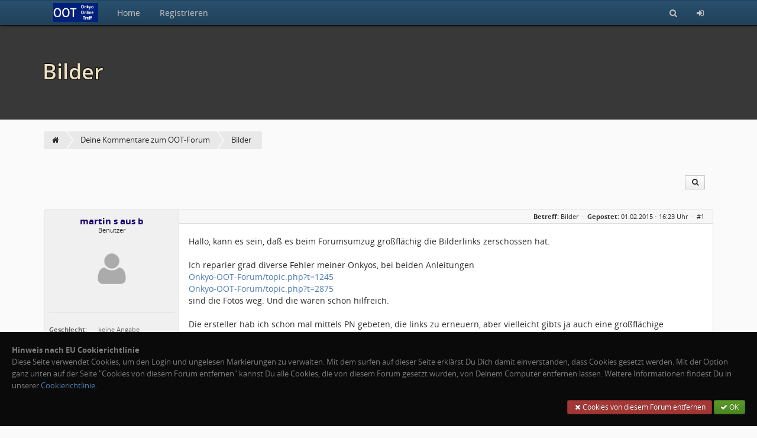

--- FILE ---
content_type: text/html; charset=utf-8
request_url: http://gardi.de/Onkyo-OOT-Forum/topic.php?t=3352
body_size: 5241
content:
<!doctype html>
<html lang="de" dir="ltr">
<head>
	<meta charset="utf-8" />
	<meta name="viewport" content="width=device-width, initial-scale=1.0, user-scalable=yes" />
	<meta name="application-name" content="CBACK Forum" />
	<meta name="author" content="CBACK Forum" />
	<meta name="generator" content="CBACK Software - cback.net" />
	<meta name="robots" content="index,follow" />
	<meta name="keywords" content="bilder,hallo,forumsumzug,großflächig,bilderlinks,zerschossen,reparier,diverse,fehler,meiner,onkyos" />
	<meta name="description" content="Bilder" />
	<link rel="canonical" href="https://gardi.de/Onkyo-OOT-Forum/topic.php?t=3352" />	<meta name="twitter:title" content="Bilder" /><meta name="twitter:description" content="Hallo, kann es sein, daß es beim Forumsumzug großflächig die..." /><meta property="og:title" content="Bilder" /><meta property="og:description" content="Hallo, kann es sein, daß es beim Forumsumzug großflächig die Bilderlinks zerschossen hat. Ich reparier grad diverse Fehler meiner Onkyos, bei beiden Anleitungen http://gardi.de/Onkyo-OOT-Forum/topic.php?t=1245 http://gardi.de/Onkyo-OOT-Forum/topic.php?t=2875 sind die Fotos weg. Und die wären schon hilfreich. Die ersteller hab ich schon mal mittels PN gebeten, die links zu erneuern, aber vielleicht..." /><meta name="twitter:card" content="summary_large_image" /><meta name="twitter:image" content="https://gardi.de/Onkyo-OOT-Forum/shared/syndication_gfx/share_image_default.jpg" /><meta property="og:type" content="website" /><meta property="og:image" content="https://gardi.de/Onkyo-OOT-Forum/shared/syndication_gfx/share_image_default.jpg" /><meta property="og:url" content="https://gardi.de/Onkyo-OOT-Forum/topic.php?t=3352" />
	<link rel="shortcut icon" type="image/png" href="./shared/syndication_gfx/touch_icon.png" />
	<link rel="icon" type="image/png" href="./shared/syndication_gfx/touch_icon.png" />
	<link rel="apple-touch-icon" href="./shared/syndication_gfx/touch_icon.png" />
	<meta name="msapplication-TileImage" content="./shared/syndication_gfx/touch_icon.png" />
	<meta name="msapplication-TileColor" content="#141414" />
	<link rel="alternate" type="application/rss+xml" title="RSS Newsfeed" href="https://gardi.de/Onkyo-OOT-Forum/rss.php" />
	<link rel="stylesheet" href="./templates/mira/css/global.min.css?cfvtag=1504955029" media="all" />

	<script>
		var PHP_EXTENSION	= 'php';
		var PHP_PATH		= './';
		var TPL_PATH		= './templates/mira/';
		var CURRENT_PGID	= 'topic';
		var CURRENT_PGMODE	= '';
	</script>

	<style>.cf-gcolor-000000 { color:#000000; } .cf-gcolor-16006F { color:#16006F; } .cf-gcolor-BF0000 { color:#BF0000; } .cf-gcolor-BF40BF { color:#BF40BF; } .cf-topic-avatar img, .cf-global-avatar { max-width: 96px !important; }</style>	
	
	
	<title>Bilder &middot; Onkyo Online-Treff | OOT-Forum</title>
</head>
<body>
	<a id="top"></a>

	<nav id="cf-nav-content" class="uk-navbar uk-navbar-attached cf-nav-top cf-nav-fixed" data-uk-sticky="{ top:-200, animation: 'uk-animation-slide-top', showup: true }">
		<div class="uk-container uk-container-center" id="cf-nav-container">
			<a href="https://gardi.de/Onkyo-OOT-Forum/" class="uk-navbar-brand"><img src="./templates/mira/images/cback_logo.svg" alt="" title="" class="cf-nav-logo" /></a>
			<ul class="uk-navbar-nav uk-hidden-small">
								<li><a href="https://gardi.de/Onkyo-OOT-Forum/">Home</a></li>
								
								<li><a href="login.php?mode=register">Registrieren</a></li>							</ul>
			<div class="uk-navbar-flip">
				<ul class="uk-navbar-nav">
										<li><a href="search.php" title="Suchen"><i class="uk-icon-search"></i></a></li>
										<li class="uk-hidden-small"><a href="login.php" title="Login"><i class="uk-icon-sign-in"></i></a></li>					<li class="uk-visible-small"><a href="#cf-responsive-nav" data-uk-offcanvas><i class="uk-icon-bars"></i></a></li>
				</ul>
			</div>
		</div>
	</nav>

	<div id="cf-responsive-nav" class="uk-offcanvas">
		<div class="uk-offcanvas-bar uk-offcanvas-bar-flip" id="cf-responsive-nav-content">
			<ul class="uk-nav uk-nav-offcanvas">
									<li><a href="https://gardi.de/Onkyo-OOT-Forum/">Home</a></li>
								
				<li class="uk-nav-divider"></li>
																				<li><a href="login.php?mode=register">Registrieren</a></li>												<li class="uk-nav-divider"></li>
								<li><a href="login.php" title="Login"> Login</a></li>			</ul>
		</div>
	</div>


	<header id="main-header" class="cf-main-header">
						<div class="uk-container uk-container-center">
				<div class="cf-small-header">
										<h1>Bilder</h1>
									</div>
			</div>
				</header>

	<div class="uk-container uk-container-center">
	
	&nbsp;
	</div>

	<div id="cf-content">		<div class="uk-container uk-container-center">
		<div class="cf-breadcrumbs-row">
			<ul itemscope itemtype="http://schema.org/BreadcrumbList">
		<li itemprop="itemListElement" itemscope itemtype="http://schema.org/ListItem"><a href="https://gardi.de/Onkyo-OOT-Forum/" itemprop="item"><meta itemprop="name" content="Home" /><i class="uk-icon-home"></i><meta itemprop="position" content="0" /></a></li>
			<li itemprop="itemListElement" itemscope itemtype="http://schema.org/ListItem"><a href="https://gardi.de/Onkyo-OOT-Forum/index.php?f=81" itemprop="item"><meta itemprop="name" content="Deine Kommentare zum OOT-Forum" /><span>Deine Kommentare zum OOT-Forum</span><meta itemprop="position" content="1" /></a></li>
			<li itemprop="itemListElement" itemscope itemtype="http://schema.org/ListItem"><a href="https://gardi.de/Onkyo-OOT-Forum/topic.php?t=3352" itemprop="item"><meta itemprop="name" content="Bilder" /><span>Bilder</span><meta itemprop="position" content="2" /></a></li>
				</ul>
		</div>
		<div class="uk-clearfix"></div>
	</div>
	<div class="uk-container uk-container-center">

	<div class="cf-top-toolbar">
		<div class="uk-button-group uk-margin-right">
			
						<a class="uk-button uk-button-small" href="search.php?mode=topicsearch&amp;t=3352" data-uk-tooltip="{ pos: 'bottom' }" title="Thema durchsuchen"><i class="uk-icon-search uk-icon-justify"></i></a>
					</div>
			</div>

	<div class="uk-clearfix"></div>

	
	
	
	
								<a id="post1"></a><a id="real11130"></a>			

											<section class="cf-topic-container" id="post_container_1">
					<div class="cf-topic-container-intern">
						<div class="cf-topic-userrow" data-uk-sticky="{ boundary: true, top: 10, media: 1040 }">
							<div class="cf-topic-userrow-spacer">
								<div class="cf-user-nick-row">
									<span class="uk-text-bold cf-gcolor-16006F">martin s aus b</span>																	</div>


								<div class="cf-user-rank-row">
									Benutzer								</div>

								<div class="cf-topic-avatar">
																			<img src="https://gardi.de/Onkyo-OOT-Forum/templates/mira/images/default_avatar.png" alt="Avatar" title="" loading="lazy" />
																																													</div>

																	<div class="cf-topic-user-details">
																					<b>Geschlecht:</b> keine Angabe<br />
										
										<b>Herkunft:</b> Besigheim<br />
										
										
										<b>Beiträge:</b> 15<br />

										<b>Dabei seit:</b> 03 / 2008<br />

										
										
									</div>
															</div>
						</div>
						<div class="cf-topic-messagerow">
							<header class="cf-topic-head">
								<span class="uk-hidden-small"><b>Betreff:</b> <h4>Bilder</h4> &nbsp;&middot;&nbsp; </span><b>Gepostet:</b> 01.02.2015 - 16:23 Uhr &nbsp;&middot;&nbsp;
																	<a href="https://gardi.de/Onkyo-OOT-Forum/topic.php?p=11130#real11130" title="Permalink zu diesem Post" rel="noindex nofollow" class="cf-permalink">#1</a>
															</header>
							<article class="cf-topic-msg stretch_protection">
								<div id="message_container_1">
																	Hallo, kann es sein, daß es beim Forumsumzug großflächig die Bilderlinks zerschossen hat.
<br />
<br />Ich reparier grad diverse Fehler meiner Onkyos, bei beiden Anleitungen
<br /><a href="http://gardi.de/Onkyo-OOT-Forum/topic.php?t=1245">Onkyo-OOT-Forum/topic.php?t=1245</a>
<br /><a href="http://gardi.de/Onkyo-OOT-Forum/topic.php?t=2875">Onkyo-OOT-Forum/topic.php?t=2875</a>
<br />sind die Fotos weg. Und die wären schon hilfreich.
<br />
<br />Die ersteller hab ich schon mal mittels PN gebeten, die links zu erneuern, aber vielleicht gibts ja auch eine großflächige Fehlerbehebung.
<br />
<br />Martin
																</div>

								
																

								<div class="uk-margin"></div>
							</article>
						</div>
						<footer>
													<aside class="cf-topic-bottom">
									
									
																</aside>
						</footer>
						<div class="uk-clearfix"></div>
					</div>
				</section>
				<div class="uk-clearfix"></div>
			
			
					<a id="post2"></a><a id="real11133"></a>			

											<section class="cf-topic-container cf-topic-container-odd" id="post_container_2">
					<div class="cf-topic-container-intern">
						<div class="cf-topic-userrow" data-uk-sticky="{ boundary: true, top: 10, media: 1040 }">
							<div class="cf-topic-userrow-spacer">
								<div class="cf-user-nick-row">
									<span class="uk-text-bold cf-gcolor-16006F">jim_knopf</span>																	</div>


								<div class="cf-user-rank-row">
									Moderator								</div>

								<div class="cf-topic-avatar">
																			<img src="https://gardi.de/Onkyo-OOT-Forum/upload/avatars/3669424514840152d6ef7a.jpg" alt="Avatar" title="" loading="lazy" />
																																													</div>

																	<div class="cf-topic-user-details">
																					<b>Geschlecht:</b> keine Angabe<br />
										
										<b>Herkunft:</b> Raum Pforzheim<br />
										
										
										<b>Beiträge:</b> 1031<br />

										<b>Dabei seit:</b> 11 / 2005<br />

										
										
									</div>
															</div>
						</div>
						<div class="cf-topic-messagerow">
							<header class="cf-topic-head">
								<span class="uk-hidden-small"><b>Betreff:</b> <h4>Re: Bilder</h4> &nbsp;&middot;&nbsp; </span><b>Gepostet:</b> 02.02.2015 - 09:19 Uhr &nbsp;&middot;&nbsp;
																	<a href="https://gardi.de/Onkyo-OOT-Forum/topic.php?p=11133#real11133" title="Permalink zu diesem Post" rel="noindex nofollow" class="cf-permalink">#2</a>
															</header>
							<article class="cf-topic-msg stretch_protection">
								<div id="message_container_2">
																	Hallo Martin,
<br />das liegt an den Bilderhostern, die mittlerweile Geld damit verdienen wollen...die alten Links gehen daher ins Leere...  <img src="./upload/smilies/unsure.png" alt=":-/" title="" class="cf-emoji-img" /> 
<br />
<br />Ich hatte bei meinen Threads im Tape Bereich auch manche Bilder neu verlinken müssen.
<br />
<br />Gruß Stefan
																</div>

								
																	<aside class="cf-topic-signature">
										Ich liiiebe meine Kistchen von Onkyo, Nubert, Loewe, Linn, Thorens, B&amp;O usw.
<br />
<br />Im Moment abzugeben: 
<br />Auf Anfrage (PN): Ein Paar Onkyo SC-301, Verkleinerung Tapedecksammlung <span class="cf-bbc-striketrough">TA 2025</span>, <span class="cf-bbc-striketrough">2044</span>, 2055, <span class="cf-bbc-striketrough">PC-33</span>
									</aside>
																

								<div class="uk-margin"></div>
							</article>
						</div>
						<footer>
													<aside class="cf-topic-bottom">
									
									
																</aside>
						</footer>
						<div class="uk-clearfix"></div>
					</div>
				</section>
				<div class="uk-clearfix"></div>
			
			
					<a id="post3"></a><a id="real11922"></a><a id="last_post"></a>			

											<section class="cf-topic-container" id="post_container_3">
					<div class="cf-topic-container-intern">
						<div class="cf-topic-userrow" data-uk-sticky="{ boundary: true, top: 10, media: 1040 }">
							<div class="cf-topic-userrow-spacer">
								<div class="cf-user-nick-row">
									<span class="uk-text-bold cf-gcolor-000000">RAONKGDE</span>																	</div>


								<div class="cf-user-rank-row">
									&nbsp;								</div>

								<div class="cf-topic-avatar">
																			<img src="https://gardi.de/Onkyo-OOT-Forum/templates/mira/images/default_avatar.png" alt="Avatar" title="" loading="lazy" />
																										</div>

																	<div class="cf-topic-user-details">&nbsp;</div>
															</div>
						</div>
						<div class="cf-topic-messagerow">
							<header class="cf-topic-head">
								<span class="uk-hidden-small"><b>Betreff:</b> <h4>Re: Bilder</h4> &nbsp;&middot;&nbsp; </span><b>Gepostet:</b> 31.03.2021 - 21:15 Uhr &nbsp;&middot;&nbsp;
																	<a href="https://gardi.de/Onkyo-OOT-Forum/topic.php?p=11922#real11922" title="Permalink zu diesem Post" rel="noindex nofollow" class="cf-permalink">#3</a>
															</header>
							<article class="cf-topic-msg stretch_protection">
								<div id="message_container_3">
																	<a href="https://www.xnxx.com/search/big+ass+hole+onkyo" target="_blank" rel="nofollow noopener ugc">https://www.xnxx.com/search/big+ass+hole+onkyo</a>
																</div>

								
																

								<div class="uk-margin"></div>
							</article>
						</div>
						<footer>
													<aside class="cf-topic-bottom">
									
									
																</aside>
						</footer>
						<div class="uk-clearfix"></div>
					</div>
				</section>
				<div class="uk-clearfix"></div>
			
			
			
	
	
	
	
</div>
<div class="uk-margin-large"></div>
<div id="cf-mquote-notify" data-cf-topicid="3352">
	<div class="cf-box-padding">
		<b>Gewählte Zitate für Mehrfachzitierung:</b> &nbsp; <span id="mquote_counter" class="uk-badge uk-float-right uk-badge-notification">0</span>
		<div class="uk-clearfix"></div>
		<div class="uk-margin"></div>
		<div class="uk-text-center"><button type="button" onclick="mquote_reset();" class="uk-button uk-button-danger uk-button-small">Auswahl zurücksetzen</button> <button type="button" onclick="mquote_reply('post.php?mode=reply&amp;f=81&amp;t=3352');" class="uk-button uk-button-success uk-button-small">mit Zitaten antworten</button></div>
	</div>
</div><div class="uk-margin-large"></div>
<div class="cf-statistics-block">
	<div class="uk-container uk-container-center">
		<div class="uk-grid uk-grid-divider">
			<div class="uk-width-xlarge-1-1 uk-width-large-1-1 uk-width-medium-1-1 uk-width-small-1-1">
				<h3><i class="uk-icon-users uk-icon-justify uk-margin-small-right"></i> Registrierte in diesem Topic</h3>
				Aktuell kein registrierter in diesem Bereich
				<br /><br />
				<span class="uk-text-small">Die Statistik zeigt, wer in den letzten 5 Minuten online war. Erneuerung alle 90 Sekunden.</span>
			</div>
		</div>
		<div class="uk-clearfix"></div>
		<div class="uk-margin-large"></div>
	</div>
</div>	</div>
	

	<footer class="cf-main-footer">
		<div class="cf-top-button"><a href="#top" data-uk-smooth-scroll><i class="uk-icon-angle-up"></i></a></div>
		<div class="uk-container uk-container-center">
												<a href="./index.php?mode=dropcookies" rel="nofollow">Cookies von diesem Forum entfernen</a>
			&nbsp;&middot;&nbsp;
			<a href="./faq.php" rel="nofollow">FAQ / Hilfe</a>
			&nbsp;&middot;&nbsp;
			<a href="./imprint.php?mode=team">Teamseite</a>
			&nbsp;&middot;&nbsp;
			<a href="./imprint.php">Impressum &amp; Datenschutz</a>
			&nbsp;&nbsp;|&nbsp;&nbsp;<i class="uk-icon-clock-o" title="Aktuelle Ortszeit"></i> 01.02.2026 - 06:15

			

			<div class="cf-footer-copyright">Powered by <b>CBACK Forum</b> &copy; 2026 <b><a href="https://cback.net" target="_blank">CBACK Software</a></b></div>
		</div>
	</footer>

	<a id="bottom"></a>

	
	<div class="uk-clearfix"></div>
	<div id="cf-ajax-indicator"></div>

			<div class="cf-annoying-eu-cookie-message uk-animation-slide-bottom" id="annoyingeucookiemsg">
			<div class="cf-box-padding">
				<b>Hinweis nach EU Cookierichtlinie</b><br />Diese Seite verwendet Cookies, um den Login und ungelesen Markierungen zu verwalten. Mit dem surfen auf dieser Seite erklärst Du Dich damit einverstanden, dass Cookies gesetzt werden. Mit der Option ganz unten auf der Seite "Cookies von diesem Forum entfernen" kannst Du alle Cookies, die von diesem Forum gesetzt wurden, von Deinem Computer entfernen lassen. Weitere Informationen findest Du in unserer <a href="imprint.php#cookies" rel="nofollow">Cookierichtlinie</a>.
				<div class="uk-margin"></div>
				<div class="uk-text-right">
					<a href="./index.php?mode=dropcookies" rel="nofollow" class="uk-button uk-button-danger uk-button-small"><i class="uk-icon-justify uk-icon-remove"></i> Cookies von diesem Forum entfernen</a>
					<button type="button" class="uk-button uk-button-success uk-button-small" onclick="eu_cookie_forgetthatweeverasked();"><i class="uk-icon-justify uk-icon-check"></i> OK</button>
				</div>
			</div>
		</div>
	
		<script src="./shared/cback/startup.min.js?cfvtag=1504955029"></script>
		<script src="././modules/cback_mediamgr/cback_mm_bbcode.js?cfvtag=1504955029"></script>
	<script>
		var lzyldoptions = {
			pageUpdatedEventName: 'page:updated',
			elements: 'img[data-src], img[data-srcset], [data-lazyload]',
			rootMargin: '0px',
			threshold: 0,
			maxFrameCount: 10,
		};
		lazyLoad(lzyldoptions);
	</script>

	
		<!-- this forum software is powered by CBACK Forum (c) by CBACK Software - https://cback.net -->
</body>
</html>

--- FILE ---
content_type: text/css
request_url: http://gardi.de/Onkyo-OOT-Forum/templates/mira/css/global.min.css?cfvtag=1504955029
body_size: 183180
content:
/*!
 *  Font Awesome 4.6.3 by @davegandy - http://fontawesome.io - @fontawesome
 *  License - http://fontawesome.io/license (Font: SIL OFL 1.1, CSS: MIT License)
 */.fa.fa-pull-left,.fa.pull-left{margin-right:.3em}.fa,.fa-stack{display:inline-block}.uk-article-title,.uk-form select,.uk-nav-header,.uk-panel-title,h1,h2,h3,h4,h5,h6{text-transform:none}.uk-comment-list,.uk-comment-list .uk-comment+ul,.uk-grid,.uk-list,.uk-list ul,.uk-nav,.uk-nav ul,.uk-navbar-nav,.uk-pagination,.uk-subnav,.uk-switcher,.uk-tab,.uk-thumbnav{list-style:none}.uk-modal-caption,.uk-text-truncate{text-overflow:ellipsis;white-space:nowrap}.cf-topic-col,.cf-topic-container,.uk-accordion-content:after,.uk-article:after,.uk-block:after,.uk-clearfix:after,.uk-comment-header:after,.uk-container:after,.uk-datepicker-nav:after,.uk-form-row:after,.uk-grid:after,.uk-list>li:after,.uk-navbar:after,.uk-pagination:after,.uk-panel:after,.uk-subnav:after,.uk-tab:after,.uk-thumbnav:after{clear:both}.cf-file-preview,.cf-nowrap-cont,.uk-button-group,.uk-dropdown-small,.uk-modal-caption,.uk-text-nowrap,.uk-text-truncate{white-space:nowrap}@font-face{font-family:FontAwesome;font-display:block;src:url(../../../shared/font-awesome/fonts/fontawesome-webfont.eot?v=4.6.3);src:url(../../../shared/font-awesome/fonts/fontawesome-webfont.eot?#iefix&v=4.6.3) format('embedded-opentype'),url(../../../shared/font-awesome/fonts/fontawesome-webfont.woff2?v=4.6.3) format('woff2'),url(../../../shared/font-awesome/fonts/fontawesome-webfont.woff?v=4.6.3) format('woff'),url(../../../shared/font-awesome/fonts/fontawesome-webfont.ttf?v=4.6.3) format('truetype'),url(../../../shared/font-awesome/fonts/fontawesome-webfont.svg?v=4.6.3#fontawesomeregular) format('svg');font-weight:400;font-style:normal}.fa{font:normal normal normal 14px/1 FontAwesome;font-size:inherit;text-rendering:auto;-webkit-font-smoothing:antialiased;-moz-osx-font-smoothing:grayscale}.fa-lg{font-size:1.33333333em;line-height:.75em;vertical-align:-15%}.fa-stack,audio,canvas,iframe,img,svg,video{vertical-align:middle}.fa-2x{font-size:2em}.fa-3x{font-size:3em}.fa-4x{font-size:4em}.fa-5x{font-size:5em}.fa-fw{width:1.28571429em;text-align:center}.fa-ul{padding-left:0;margin-left:2.14285714em;list-style-type:none}.fa.fa-pull-right,.fa.pull-right{margin-left:.3em}.fa-ul>li{position:relative}.fa-li{position:absolute;left:-2.14285714em;width:2.14285714em;top:.14285714em;text-align:center}.fa-stack,.uk-panel,sub,sup{position:relative}.fa-li.fa-lg{left:-1.85714286em}.fa-border{padding:.2em .25em .15em;border:.08em solid #eee;border-radius:.1em}.fa-pull-left{float:left}.fa-pull-right,.pull-right{float:right}.pull-left,.uk-grid>*{float:left}.fa-spin{-webkit-animation:fa-spin 2s infinite linear;animation:fa-spin 2s infinite linear}.fa-pulse{-webkit-animation:fa-spin 1s infinite steps(8);animation:fa-spin 1s infinite steps(8)}@-webkit-keyframes fa-spin{0%{-webkit-transform:rotate(0);transform:rotate(0)}100%{-webkit-transform:rotate(359deg);transform:rotate(359deg)}}@keyframes fa-spin{0%{-webkit-transform:rotate(0);transform:rotate(0)}100%{-webkit-transform:rotate(359deg);transform:rotate(359deg)}}.fa-rotate-90{-ms-filter:"progid:DXImageTransform.Microsoft.BasicImage(rotation=1)";-webkit-transform:rotate(90deg);-ms-transform:rotate(90deg);transform:rotate(90deg)}.fa-rotate-180{-ms-filter:"progid:DXImageTransform.Microsoft.BasicImage(rotation=2)";-webkit-transform:rotate(180deg);-ms-transform:rotate(180deg);transform:rotate(180deg)}.fa-rotate-270{-ms-filter:"progid:DXImageTransform.Microsoft.BasicImage(rotation=3)";-webkit-transform:rotate(270deg);-ms-transform:rotate(270deg);transform:rotate(270deg)}.fa-flip-horizontal{-ms-filter:"progid:DXImageTransform.Microsoft.BasicImage(rotation=0, mirror=1)";-webkit-transform:scale(-1,1);-ms-transform:scale(-1,1);transform:scale(-1,1)}.fa-flip-vertical{-ms-filter:"progid:DXImageTransform.Microsoft.BasicImage(rotation=2, mirror=1)";-webkit-transform:scale(1,-1);-ms-transform:scale(1,-1);transform:scale(1,-1)}:root .fa-flip-horizontal,:root .fa-flip-vertical,:root .fa-rotate-180,:root .fa-rotate-270,:root .fa-rotate-90{filter:none}.fa-stack{width:2em;height:2em;line-height:2em}progress,sub,sup{vertical-align:baseline}.fa-stack-1x,.fa-stack-2x{position:absolute;left:0;width:100%;text-align:center}.fa-stack-1x{line-height:inherit}.fa-stack-2x{font-size:2em}.fa-inverse{color:#fff}.fa-glass:before{content:"\f000"}.fa-music:before{content:"\f001"}.fa-search:before{content:"\f002"}.fa-envelope-o:before{content:"\f003"}.fa-heart:before{content:"\f004"}.fa-star:before{content:"\f005"}.fa-star-o:before{content:"\f006"}.fa-user:before{content:"\f007"}.fa-film:before{content:"\f008"}.fa-th-large:before{content:"\f009"}.fa-th:before{content:"\f00a"}.fa-th-list:before{content:"\f00b"}.fa-check:before{content:"\f00c"}.fa-close:before,.fa-remove:before,.fa-times:before{content:"\f00d"}.fa-search-plus:before{content:"\f00e"}.fa-search-minus:before{content:"\f010"}.fa-power-off:before{content:"\f011"}.fa-signal:before{content:"\f012"}.fa-cog:before,.fa-gear:before{content:"\f013"}.fa-trash-o:before{content:"\f014"}.fa-home:before{content:"\f015"}.fa-file-o:before{content:"\f016"}.fa-clock-o:before{content:"\f017"}.fa-road:before{content:"\f018"}.fa-download:before{content:"\f019"}.fa-arrow-circle-o-down:before{content:"\f01a"}.fa-arrow-circle-o-up:before{content:"\f01b"}.fa-inbox:before{content:"\f01c"}.fa-play-circle-o:before{content:"\f01d"}.fa-repeat:before,.fa-rotate-right:before{content:"\f01e"}.fa-refresh:before{content:"\f021"}.fa-list-alt:before{content:"\f022"}.fa-lock:before{content:"\f023"}.fa-flag:before{content:"\f024"}.fa-headphones:before{content:"\f025"}.fa-volume-off:before{content:"\f026"}.fa-volume-down:before{content:"\f027"}.fa-volume-up:before{content:"\f028"}.fa-qrcode:before{content:"\f029"}.fa-barcode:before{content:"\f02a"}.fa-tag:before{content:"\f02b"}.fa-tags:before{content:"\f02c"}.fa-book:before{content:"\f02d"}.fa-bookmark:before{content:"\f02e"}.fa-print:before{content:"\f02f"}.fa-camera:before{content:"\f030"}.fa-font:before{content:"\f031"}.fa-bold:before{content:"\f032"}.fa-italic:before{content:"\f033"}.fa-text-height:before{content:"\f034"}.fa-text-width:before{content:"\f035"}.fa-align-left:before{content:"\f036"}.fa-align-center:before{content:"\f037"}.fa-align-right:before{content:"\f038"}.fa-align-justify:before{content:"\f039"}.fa-list:before{content:"\f03a"}.fa-dedent:before,.fa-outdent:before{content:"\f03b"}.fa-indent:before{content:"\f03c"}.fa-video-camera:before{content:"\f03d"}.fa-image:before,.fa-photo:before,.fa-picture-o:before{content:"\f03e"}.fa-pencil:before{content:"\f040"}.fa-map-marker:before{content:"\f041"}.fa-adjust:before{content:"\f042"}.fa-tint:before{content:"\f043"}.fa-edit:before,.fa-pencil-square-o:before{content:"\f044"}.fa-share-square-o:before{content:"\f045"}.fa-check-square-o:before{content:"\f046"}.fa-arrows:before{content:"\f047"}.fa-step-backward:before{content:"\f048"}.fa-fast-backward:before{content:"\f049"}.fa-backward:before{content:"\f04a"}.fa-play:before{content:"\f04b"}.fa-pause:before{content:"\f04c"}.fa-stop:before{content:"\f04d"}.fa-forward:before{content:"\f04e"}.fa-fast-forward:before{content:"\f050"}.fa-step-forward:before{content:"\f051"}.fa-eject:before{content:"\f052"}.fa-chevron-left:before{content:"\f053"}.fa-chevron-right:before{content:"\f054"}.fa-plus-circle:before{content:"\f055"}.fa-minus-circle:before{content:"\f056"}.fa-times-circle:before{content:"\f057"}.fa-check-circle:before{content:"\f058"}.fa-question-circle:before{content:"\f059"}.fa-info-circle:before{content:"\f05a"}.fa-crosshairs:before{content:"\f05b"}.fa-times-circle-o:before{content:"\f05c"}.fa-check-circle-o:before{content:"\f05d"}.fa-ban:before{content:"\f05e"}.fa-arrow-left:before{content:"\f060"}.fa-arrow-right:before{content:"\f061"}.fa-arrow-up:before{content:"\f062"}.fa-arrow-down:before{content:"\f063"}.fa-mail-forward:before,.fa-share:before{content:"\f064"}.fa-expand:before{content:"\f065"}.fa-compress:before{content:"\f066"}.fa-plus:before{content:"\f067"}.fa-minus:before{content:"\f068"}.fa-asterisk:before{content:"\f069"}.fa-exclamation-circle:before{content:"\f06a"}.fa-gift:before{content:"\f06b"}.fa-leaf:before{content:"\f06c"}.fa-fire:before{content:"\f06d"}.fa-eye:before{content:"\f06e"}.fa-eye-slash:before{content:"\f070"}.fa-exclamation-triangle:before,.fa-warning:before{content:"\f071"}.fa-plane:before{content:"\f072"}.fa-calendar:before{content:"\f073"}.fa-random:before{content:"\f074"}.fa-comment:before{content:"\f075"}.fa-magnet:before{content:"\f076"}.fa-chevron-up:before{content:"\f077"}.fa-chevron-down:before{content:"\f078"}.fa-retweet:before{content:"\f079"}.fa-shopping-cart:before{content:"\f07a"}.fa-folder:before{content:"\f07b"}.fa-folder-open:before{content:"\f07c"}.fa-arrows-v:before{content:"\f07d"}.fa-arrows-h:before{content:"\f07e"}.fa-bar-chart-o:before,.fa-bar-chart:before{content:"\f080"}.fa-twitter-square:before{content:"\f081"}.fa-facebook-square:before{content:"\f082"}.fa-camera-retro:before{content:"\f083"}.fa-key:before{content:"\f084"}.fa-cogs:before,.fa-gears:before{content:"\f085"}.fa-comments:before{content:"\f086"}.fa-thumbs-o-up:before{content:"\f087"}.fa-thumbs-o-down:before{content:"\f088"}.fa-star-half:before{content:"\f089"}.fa-heart-o:before{content:"\f08a"}.fa-sign-out:before{content:"\f08b"}.fa-linkedin-square:before{content:"\f08c"}.fa-thumb-tack:before{content:"\f08d"}.fa-external-link:before{content:"\f08e"}.fa-sign-in:before{content:"\f090"}.fa-trophy:before{content:"\f091"}.fa-github-square:before{content:"\f092"}.fa-upload:before{content:"\f093"}.fa-lemon-o:before{content:"\f094"}.fa-phone:before{content:"\f095"}.fa-square-o:before{content:"\f096"}.fa-bookmark-o:before{content:"\f097"}.fa-phone-square:before{content:"\f098"}.fa-twitter:before{content:"\f099"}.fa-facebook-f:before,.fa-facebook:before{content:"\f09a"}.fa-github:before{content:"\f09b"}.fa-unlock:before{content:"\f09c"}.fa-credit-card:before{content:"\f09d"}.fa-feed:before,.fa-rss:before{content:"\f09e"}.fa-hdd-o:before{content:"\f0a0"}.fa-bullhorn:before{content:"\f0a1"}.fa-bell:before{content:"\f0f3"}.fa-certificate:before{content:"\f0a3"}.fa-hand-o-right:before{content:"\f0a4"}.fa-hand-o-left:before{content:"\f0a5"}.fa-hand-o-up:before{content:"\f0a6"}.fa-hand-o-down:before{content:"\f0a7"}.fa-arrow-circle-left:before{content:"\f0a8"}.fa-arrow-circle-right:before{content:"\f0a9"}.fa-arrow-circle-up:before{content:"\f0aa"}.fa-arrow-circle-down:before{content:"\f0ab"}.fa-globe:before{content:"\f0ac"}.fa-wrench:before{content:"\f0ad"}.fa-tasks:before{content:"\f0ae"}.fa-filter:before{content:"\f0b0"}.fa-briefcase:before{content:"\f0b1"}.fa-arrows-alt:before{content:"\f0b2"}.fa-group:before,.fa-users:before{content:"\f0c0"}.fa-chain:before,.fa-link:before{content:"\f0c1"}.fa-cloud:before{content:"\f0c2"}.fa-flask:before{content:"\f0c3"}.fa-cut:before,.fa-scissors:before{content:"\f0c4"}.fa-copy:before,.fa-files-o:before{content:"\f0c5"}.fa-paperclip:before{content:"\f0c6"}.fa-floppy-o:before,.fa-save:before{content:"\f0c7"}.fa-square:before{content:"\f0c8"}.fa-bars:before,.fa-navicon:before,.fa-reorder:before{content:"\f0c9"}.fa-list-ul:before{content:"\f0ca"}.fa-list-ol:before{content:"\f0cb"}.fa-strikethrough:before{content:"\f0cc"}.fa-underline:before{content:"\f0cd"}.fa-table:before{content:"\f0ce"}.fa-magic:before{content:"\f0d0"}.fa-truck:before{content:"\f0d1"}.fa-pinterest:before{content:"\f0d2"}.fa-pinterest-square:before{content:"\f0d3"}.fa-google-plus-square:before{content:"\f0d4"}.fa-google-plus:before{content:"\f0d5"}.fa-money:before{content:"\f0d6"}.fa-caret-down:before{content:"\f0d7"}.fa-caret-up:before{content:"\f0d8"}.fa-caret-left:before{content:"\f0d9"}.fa-caret-right:before{content:"\f0da"}.fa-columns:before{content:"\f0db"}.fa-sort:before,.fa-unsorted:before{content:"\f0dc"}.fa-sort-desc:before,.fa-sort-down:before{content:"\f0dd"}.fa-sort-asc:before,.fa-sort-up:before{content:"\f0de"}.fa-envelope:before{content:"\f0e0"}.fa-linkedin:before{content:"\f0e1"}.fa-rotate-left:before,.fa-undo:before{content:"\f0e2"}.fa-gavel:before,.fa-legal:before{content:"\f0e3"}.fa-dashboard:before,.fa-tachometer:before{content:"\f0e4"}.fa-comment-o:before{content:"\f0e5"}.fa-comments-o:before{content:"\f0e6"}.fa-bolt:before,.fa-flash:before{content:"\f0e7"}.fa-sitemap:before{content:"\f0e8"}.fa-umbrella:before{content:"\f0e9"}.fa-clipboard:before,.fa-paste:before{content:"\f0ea"}.fa-lightbulb-o:before{content:"\f0eb"}.fa-exchange:before{content:"\f0ec"}.fa-cloud-download:before{content:"\f0ed"}.fa-cloud-upload:before{content:"\f0ee"}.fa-user-md:before{content:"\f0f0"}.fa-stethoscope:before{content:"\f0f1"}.fa-suitcase:before{content:"\f0f2"}.fa-bell-o:before{content:"\f0a2"}.fa-coffee:before{content:"\f0f4"}.fa-cutlery:before{content:"\f0f5"}.fa-file-text-o:before{content:"\f0f6"}.fa-building-o:before{content:"\f0f7"}.fa-hospital-o:before{content:"\f0f8"}.fa-ambulance:before{content:"\f0f9"}.fa-medkit:before{content:"\f0fa"}.fa-fighter-jet:before{content:"\f0fb"}.fa-beer:before{content:"\f0fc"}.fa-h-square:before{content:"\f0fd"}.fa-plus-square:before{content:"\f0fe"}.fa-angle-double-left:before{content:"\f100"}.fa-angle-double-right:before{content:"\f101"}.fa-angle-double-up:before{content:"\f102"}.fa-angle-double-down:before{content:"\f103"}.fa-angle-left:before{content:"\f104"}.fa-angle-right:before{content:"\f105"}.fa-angle-up:before{content:"\f106"}.fa-angle-down:before{content:"\f107"}.fa-desktop:before{content:"\f108"}.fa-laptop:before{content:"\f109"}.fa-tablet:before{content:"\f10a"}.fa-mobile-phone:before,.fa-mobile:before{content:"\f10b"}.fa-circle-o:before{content:"\f10c"}.fa-quote-left:before{content:"\f10d"}.fa-quote-right:before{content:"\f10e"}.fa-spinner:before{content:"\f110"}.fa-circle:before{content:"\f111"}.fa-mail-reply:before,.fa-reply:before{content:"\f112"}.fa-github-alt:before{content:"\f113"}.fa-folder-o:before{content:"\f114"}.fa-folder-open-o:before{content:"\f115"}.fa-smile-o:before{content:"\f118"}.fa-frown-o:before{content:"\f119"}.fa-meh-o:before{content:"\f11a"}.fa-gamepad:before{content:"\f11b"}.fa-keyboard-o:before{content:"\f11c"}.fa-flag-o:before{content:"\f11d"}.fa-flag-checkered:before{content:"\f11e"}.fa-terminal:before{content:"\f120"}.fa-code:before{content:"\f121"}.fa-mail-reply-all:before,.fa-reply-all:before{content:"\f122"}.fa-star-half-empty:before,.fa-star-half-full:before,.fa-star-half-o:before{content:"\f123"}.fa-location-arrow:before{content:"\f124"}.fa-crop:before{content:"\f125"}.fa-code-fork:before{content:"\f126"}.fa-chain-broken:before,.fa-unlink:before{content:"\f127"}.fa-question:before{content:"\f128"}.fa-info:before{content:"\f129"}.fa-exclamation:before{content:"\f12a"}.fa-superscript:before{content:"\f12b"}.fa-subscript:before{content:"\f12c"}.fa-eraser:before{content:"\f12d"}.fa-puzzle-piece:before{content:"\f12e"}.fa-microphone:before{content:"\f130"}.fa-microphone-slash:before{content:"\f131"}.fa-shield:before{content:"\f132"}.fa-calendar-o:before{content:"\f133"}.fa-fire-extinguisher:before{content:"\f134"}.fa-rocket:before{content:"\f135"}.fa-maxcdn:before{content:"\f136"}.fa-chevron-circle-left:before{content:"\f137"}.fa-chevron-circle-right:before{content:"\f138"}.fa-chevron-circle-up:before{content:"\f139"}.fa-chevron-circle-down:before{content:"\f13a"}.fa-html5:before{content:"\f13b"}.fa-css3:before{content:"\f13c"}.fa-anchor:before{content:"\f13d"}.fa-unlock-alt:before{content:"\f13e"}.fa-bullseye:before{content:"\f140"}.fa-ellipsis-h:before{content:"\f141"}.fa-ellipsis-v:before{content:"\f142"}.fa-rss-square:before{content:"\f143"}.fa-play-circle:before{content:"\f144"}.fa-ticket:before{content:"\f145"}.fa-minus-square:before{content:"\f146"}.fa-minus-square-o:before{content:"\f147"}.fa-level-up:before{content:"\f148"}.fa-level-down:before{content:"\f149"}.fa-check-square:before{content:"\f14a"}.fa-pencil-square:before{content:"\f14b"}.fa-external-link-square:before{content:"\f14c"}.fa-share-square:before{content:"\f14d"}.fa-compass:before{content:"\f14e"}.fa-caret-square-o-down:before,.fa-toggle-down:before{content:"\f150"}.fa-caret-square-o-up:before,.fa-toggle-up:before{content:"\f151"}.fa-caret-square-o-right:before,.fa-toggle-right:before{content:"\f152"}.fa-eur:before,.fa-euro:before{content:"\f153"}.fa-gbp:before{content:"\f154"}.fa-dollar:before,.fa-usd:before{content:"\f155"}.fa-inr:before,.fa-rupee:before{content:"\f156"}.fa-cny:before,.fa-jpy:before,.fa-rmb:before,.fa-yen:before{content:"\f157"}.fa-rouble:before,.fa-rub:before,.fa-ruble:before{content:"\f158"}.fa-krw:before,.fa-won:before{content:"\f159"}.fa-bitcoin:before,.fa-btc:before{content:"\f15a"}.fa-file:before{content:"\f15b"}.fa-file-text:before{content:"\f15c"}.fa-sort-alpha-asc:before{content:"\f15d"}.fa-sort-alpha-desc:before{content:"\f15e"}.fa-sort-amount-asc:before{content:"\f160"}.fa-sort-amount-desc:before{content:"\f161"}.fa-sort-numeric-asc:before{content:"\f162"}.fa-sort-numeric-desc:before{content:"\f163"}.fa-thumbs-up:before{content:"\f164"}.fa-thumbs-down:before{content:"\f165"}.fa-youtube-square:before{content:"\f166"}.fa-youtube:before{content:"\f167"}.fa-xing:before{content:"\f168"}.fa-xing-square:before{content:"\f169"}.fa-youtube-play:before{content:"\f16a"}.fa-dropbox:before{content:"\f16b"}.fa-stack-overflow:before{content:"\f16c"}.fa-instagram:before{content:"\f16d"}.fa-flickr:before{content:"\f16e"}.fa-adn:before{content:"\f170"}.fa-bitbucket:before{content:"\f171"}.fa-bitbucket-square:before{content:"\f172"}.fa-tumblr:before{content:"\f173"}.fa-tumblr-square:before{content:"\f174"}.fa-long-arrow-down:before{content:"\f175"}.fa-long-arrow-up:before{content:"\f176"}.fa-long-arrow-left:before{content:"\f177"}.fa-long-arrow-right:before{content:"\f178"}.fa-apple:before{content:"\f179"}.fa-windows:before{content:"\f17a"}.fa-android:before{content:"\f17b"}.fa-linux:before{content:"\f17c"}.fa-dribbble:before{content:"\f17d"}.fa-skype:before{content:"\f17e"}.fa-foursquare:before{content:"\f180"}.fa-trello:before{content:"\f181"}.fa-female:before{content:"\f182"}.fa-male:before{content:"\f183"}.fa-gittip:before,.fa-gratipay:before{content:"\f184"}.fa-sun-o:before{content:"\f185"}.fa-moon-o:before{content:"\f186"}.fa-archive:before{content:"\f187"}.fa-bug:before{content:"\f188"}.fa-vk:before{content:"\f189"}.fa-weibo:before{content:"\f18a"}.fa-renren:before{content:"\f18b"}.fa-pagelines:before{content:"\f18c"}.fa-stack-exchange:before{content:"\f18d"}.fa-arrow-circle-o-right:before{content:"\f18e"}.fa-arrow-circle-o-left:before{content:"\f190"}.fa-caret-square-o-left:before,.fa-toggle-left:before{content:"\f191"}.fa-dot-circle-o:before{content:"\f192"}.fa-wheelchair:before{content:"\f193"}.fa-vimeo-square:before{content:"\f194"}.fa-try:before,.fa-turkish-lira:before{content:"\f195"}.fa-plus-square-o:before{content:"\f196"}.fa-space-shuttle:before{content:"\f197"}.fa-slack:before{content:"\f198"}.fa-envelope-square:before{content:"\f199"}.fa-wordpress:before{content:"\f19a"}.fa-openid:before{content:"\f19b"}.fa-bank:before,.fa-institution:before,.fa-university:before{content:"\f19c"}.fa-graduation-cap:before,.fa-mortar-board:before{content:"\f19d"}.fa-yahoo:before{content:"\f19e"}.fa-google:before{content:"\f1a0"}.fa-reddit:before{content:"\f1a1"}.fa-reddit-square:before{content:"\f1a2"}.fa-stumbleupon-circle:before{content:"\f1a3"}.fa-stumbleupon:before{content:"\f1a4"}.fa-delicious:before{content:"\f1a5"}.fa-digg:before{content:"\f1a6"}.fa-pied-piper-pp:before{content:"\f1a7"}.fa-pied-piper-alt:before{content:"\f1a8"}.fa-drupal:before{content:"\f1a9"}.fa-joomla:before{content:"\f1aa"}.fa-language:before{content:"\f1ab"}.fa-fax:before{content:"\f1ac"}.fa-building:before{content:"\f1ad"}.fa-child:before{content:"\f1ae"}.fa-paw:before{content:"\f1b0"}.fa-spoon:before{content:"\f1b1"}.fa-cube:before{content:"\f1b2"}.fa-cubes:before{content:"\f1b3"}.fa-behance:before{content:"\f1b4"}.fa-behance-square:before{content:"\f1b5"}.fa-steam:before{content:"\f1b6"}.fa-steam-square:before{content:"\f1b7"}.fa-recycle:before{content:"\f1b8"}.fa-automobile:before,.fa-car:before{content:"\f1b9"}.fa-cab:before,.fa-taxi:before{content:"\f1ba"}.fa-tree:before{content:"\f1bb"}.fa-spotify:before{content:"\f1bc"}.fa-deviantart:before{content:"\f1bd"}.fa-soundcloud:before{content:"\f1be"}.fa-database:before{content:"\f1c0"}.fa-file-pdf-o:before{content:"\f1c1"}.fa-file-word-o:before{content:"\f1c2"}.fa-file-excel-o:before{content:"\f1c3"}.fa-file-powerpoint-o:before{content:"\f1c4"}.fa-file-image-o:before,.fa-file-photo-o:before,.fa-file-picture-o:before{content:"\f1c5"}.fa-file-archive-o:before,.fa-file-zip-o:before{content:"\f1c6"}.fa-file-audio-o:before,.fa-file-sound-o:before{content:"\f1c7"}.fa-file-movie-o:before,.fa-file-video-o:before{content:"\f1c8"}.fa-file-code-o:before{content:"\f1c9"}.fa-vine:before{content:"\f1ca"}.fa-codepen:before{content:"\f1cb"}.fa-jsfiddle:before{content:"\f1cc"}.fa-life-bouy:before,.fa-life-buoy:before,.fa-life-ring:before,.fa-life-saver:before,.fa-support:before{content:"\f1cd"}.fa-circle-o-notch:before{content:"\f1ce"}.fa-ra:before,.fa-rebel:before,.fa-resistance:before{content:"\f1d0"}.fa-empire:before,.fa-ge:before{content:"\f1d1"}.fa-git-square:before{content:"\f1d2"}.fa-git:before{content:"\f1d3"}.fa-hacker-news:before,.fa-y-combinator-square:before,.fa-yc-square:before{content:"\f1d4"}.fa-tencent-weibo:before{content:"\f1d5"}.fa-qq:before{content:"\f1d6"}.fa-wechat:before,.fa-weixin:before{content:"\f1d7"}.fa-paper-plane:before,.fa-send:before{content:"\f1d8"}.fa-paper-plane-o:before,.fa-send-o:before{content:"\f1d9"}.fa-history:before{content:"\f1da"}.fa-circle-thin:before{content:"\f1db"}.fa-header:before{content:"\f1dc"}.fa-paragraph:before{content:"\f1dd"}.fa-sliders:before{content:"\f1de"}.fa-share-alt:before{content:"\f1e0"}.fa-share-alt-square:before{content:"\f1e1"}.fa-bomb:before{content:"\f1e2"}.fa-futbol-o:before,.fa-soccer-ball-o:before{content:"\f1e3"}.fa-tty:before{content:"\f1e4"}.fa-binoculars:before{content:"\f1e5"}.fa-plug:before{content:"\f1e6"}.fa-slideshare:before{content:"\f1e7"}.fa-twitch:before{content:"\f1e8"}.fa-yelp:before{content:"\f1e9"}.fa-newspaper-o:before{content:"\f1ea"}.fa-wifi:before{content:"\f1eb"}.fa-calculator:before{content:"\f1ec"}.fa-paypal:before{content:"\f1ed"}.fa-google-wallet:before{content:"\f1ee"}.fa-cc-visa:before{content:"\f1f0"}.fa-cc-mastercard:before{content:"\f1f1"}.fa-cc-discover:before{content:"\f1f2"}.fa-cc-amex:before{content:"\f1f3"}.fa-cc-paypal:before{content:"\f1f4"}.fa-cc-stripe:before{content:"\f1f5"}.fa-bell-slash:before{content:"\f1f6"}.fa-bell-slash-o:before{content:"\f1f7"}.fa-trash:before{content:"\f1f8"}.fa-copyright:before{content:"\f1f9"}.fa-at:before{content:"\f1fa"}.fa-eyedropper:before{content:"\f1fb"}.fa-paint-brush:before{content:"\f1fc"}.fa-birthday-cake:before{content:"\f1fd"}.fa-area-chart:before{content:"\f1fe"}.fa-pie-chart:before{content:"\f200"}.fa-line-chart:before{content:"\f201"}.fa-lastfm:before{content:"\f202"}.fa-lastfm-square:before{content:"\f203"}.fa-toggle-off:before{content:"\f204"}.fa-toggle-on:before{content:"\f205"}.fa-bicycle:before{content:"\f206"}.fa-bus:before{content:"\f207"}.fa-ioxhost:before{content:"\f208"}.fa-angellist:before{content:"\f209"}.fa-cc:before{content:"\f20a"}.fa-ils:before,.fa-shekel:before,.fa-sheqel:before{content:"\f20b"}.fa-meanpath:before{content:"\f20c"}.fa-buysellads:before{content:"\f20d"}.fa-connectdevelop:before{content:"\f20e"}.fa-dashcube:before{content:"\f210"}.fa-forumbee:before{content:"\f211"}.fa-leanpub:before{content:"\f212"}.fa-sellsy:before{content:"\f213"}.fa-shirtsinbulk:before{content:"\f214"}.fa-simplybuilt:before{content:"\f215"}.fa-skyatlas:before{content:"\f216"}.fa-cart-plus:before{content:"\f217"}.fa-cart-arrow-down:before{content:"\f218"}.fa-diamond:before{content:"\f219"}.fa-ship:before{content:"\f21a"}.fa-user-secret:before{content:"\f21b"}.fa-motorcycle:before{content:"\f21c"}.fa-street-view:before{content:"\f21d"}.fa-heartbeat:before{content:"\f21e"}.fa-venus:before{content:"\f221"}.fa-mars:before{content:"\f222"}.fa-mercury:before{content:"\f223"}.fa-intersex:before,.fa-transgender:before{content:"\f224"}.fa-transgender-alt:before{content:"\f225"}.fa-venus-double:before{content:"\f226"}.fa-mars-double:before{content:"\f227"}.fa-venus-mars:before{content:"\f228"}.fa-mars-stroke:before{content:"\f229"}.fa-mars-stroke-v:before{content:"\f22a"}.fa-mars-stroke-h:before{content:"\f22b"}.fa-neuter:before{content:"\f22c"}.fa-genderless:before{content:"\f22d"}.fa-facebook-official:before{content:"\f230"}.fa-pinterest-p:before{content:"\f231"}.fa-whatsapp:before{content:"\f232"}.fa-server:before{content:"\f233"}.fa-user-plus:before{content:"\f234"}.fa-user-times:before{content:"\f235"}.fa-bed:before,.fa-hotel:before{content:"\f236"}.fa-viacoin:before{content:"\f237"}.fa-train:before{content:"\f238"}.fa-subway:before{content:"\f239"}.fa-medium:before{content:"\f23a"}.fa-y-combinator:before,.fa-yc:before{content:"\f23b"}.fa-optin-monster:before{content:"\f23c"}.fa-opencart:before{content:"\f23d"}.fa-expeditedssl:before{content:"\f23e"}.fa-battery-4:before,.fa-battery-full:before{content:"\f240"}.fa-battery-3:before,.fa-battery-three-quarters:before{content:"\f241"}.fa-battery-2:before,.fa-battery-half:before{content:"\f242"}.fa-battery-1:before,.fa-battery-quarter:before{content:"\f243"}.fa-battery-0:before,.fa-battery-empty:before{content:"\f244"}.fa-mouse-pointer:before{content:"\f245"}.fa-i-cursor:before{content:"\f246"}.fa-object-group:before{content:"\f247"}.fa-object-ungroup:before{content:"\f248"}.fa-sticky-note:before{content:"\f249"}.fa-sticky-note-o:before{content:"\f24a"}.fa-cc-jcb:before{content:"\f24b"}.fa-cc-diners-club:before{content:"\f24c"}.fa-clone:before{content:"\f24d"}.fa-balance-scale:before{content:"\f24e"}.fa-hourglass-o:before{content:"\f250"}.fa-hourglass-1:before,.fa-hourglass-start:before{content:"\f251"}.fa-hourglass-2:before,.fa-hourglass-half:before{content:"\f252"}.fa-hourglass-3:before,.fa-hourglass-end:before{content:"\f253"}.fa-hourglass:before{content:"\f254"}.fa-hand-grab-o:before,.fa-hand-rock-o:before{content:"\f255"}.fa-hand-paper-o:before,.fa-hand-stop-o:before{content:"\f256"}.fa-hand-scissors-o:before{content:"\f257"}.fa-hand-lizard-o:before{content:"\f258"}.fa-hand-spock-o:before{content:"\f259"}.fa-hand-pointer-o:before{content:"\f25a"}.fa-hand-peace-o:before{content:"\f25b"}.fa-trademark:before{content:"\f25c"}.fa-registered:before{content:"\f25d"}.fa-creative-commons:before{content:"\f25e"}.fa-gg:before{content:"\f260"}.fa-gg-circle:before{content:"\f261"}.fa-tripadvisor:before{content:"\f262"}.fa-odnoklassniki:before{content:"\f263"}.fa-odnoklassniki-square:before{content:"\f264"}.fa-get-pocket:before{content:"\f265"}.fa-wikipedia-w:before{content:"\f266"}.fa-safari:before{content:"\f267"}.fa-chrome:before{content:"\f268"}.fa-firefox:before{content:"\f269"}.fa-opera:before{content:"\f26a"}.fa-internet-explorer:before{content:"\f26b"}.fa-television:before,.fa-tv:before{content:"\f26c"}.fa-contao:before{content:"\f26d"}.fa-500px:before{content:"\f26e"}.fa-amazon:before{content:"\f270"}.fa-calendar-plus-o:before{content:"\f271"}.fa-calendar-minus-o:before{content:"\f272"}.fa-calendar-times-o:before{content:"\f273"}.fa-calendar-check-o:before{content:"\f274"}.fa-industry:before{content:"\f275"}.fa-map-pin:before{content:"\f276"}.fa-map-signs:before{content:"\f277"}.fa-map-o:before{content:"\f278"}.fa-map:before{content:"\f279"}.fa-commenting:before{content:"\f27a"}.fa-commenting-o:before{content:"\f27b"}.fa-houzz:before{content:"\f27c"}.fa-vimeo:before{content:"\f27d"}.fa-black-tie:before{content:"\f27e"}.fa-fonticons:before{content:"\f280"}.fa-reddit-alien:before{content:"\f281"}.fa-edge:before{content:"\f282"}.fa-credit-card-alt:before{content:"\f283"}.fa-codiepie:before{content:"\f284"}.fa-modx:before{content:"\f285"}.fa-fort-awesome:before{content:"\f286"}.fa-usb:before{content:"\f287"}.fa-product-hunt:before{content:"\f288"}.fa-mixcloud:before{content:"\f289"}.fa-scribd:before{content:"\f28a"}.fa-pause-circle:before{content:"\f28b"}.fa-pause-circle-o:before{content:"\f28c"}.fa-stop-circle:before{content:"\f28d"}.fa-stop-circle-o:before{content:"\f28e"}.fa-shopping-bag:before{content:"\f290"}.fa-shopping-basket:before{content:"\f291"}.fa-hashtag:before{content:"\f292"}.fa-bluetooth:before{content:"\f293"}.fa-bluetooth-b:before{content:"\f294"}.fa-percent:before{content:"\f295"}.fa-gitlab:before{content:"\f296"}.fa-wpbeginner:before{content:"\f297"}.fa-wpforms:before{content:"\f298"}.fa-envira:before{content:"\f299"}.fa-universal-access:before{content:"\f29a"}.fa-wheelchair-alt:before{content:"\f29b"}.fa-question-circle-o:before{content:"\f29c"}.fa-blind:before{content:"\f29d"}.fa-audio-description:before{content:"\f29e"}.fa-volume-control-phone:before{content:"\f2a0"}.fa-braille:before{content:"\f2a1"}.fa-assistive-listening-systems:before{content:"\f2a2"}.fa-american-sign-language-interpreting:before,.fa-asl-interpreting:before{content:"\f2a3"}.fa-deaf:before,.fa-deafness:before,.fa-hard-of-hearing:before{content:"\f2a4"}.fa-glide:before{content:"\f2a5"}.fa-glide-g:before{content:"\f2a6"}.fa-sign-language:before,.fa-signing:before{content:"\f2a7"}.fa-low-vision:before{content:"\f2a8"}.fa-viadeo:before{content:"\f2a9"}.fa-viadeo-square:before{content:"\f2aa"}.fa-snapchat:before{content:"\f2ab"}.fa-snapchat-ghost:before{content:"\f2ac"}.fa-snapchat-square:before{content:"\f2ad"}.fa-pied-piper:before{content:"\f2ae"}.fa-first-order:before{content:"\f2b0"}.fa-yoast:before{content:"\f2b1"}.fa-themeisle:before{content:"\f2b2"}.fa-google-plus-circle:before,.fa-google-plus-official:before{content:"\f2b3"}.fa-fa:before,.fa-font-awesome:before{content:"\f2b4"}.sr-only{position:absolute;width:1px;height:1px;padding:0;margin:-1px;overflow:hidden;clip:rect(0,0,0,0);border:0}.sr-only-focusable:active,.sr-only-focusable:focus{position:static;width:auto;height:auto;margin:0;overflow:visible;clip:auto}html{font:400 14px/20px "Open Sans",Verdana,Arial,sans-serif;-webkit-text-size-adjust:100%;-ms-text-size-adjust:100%;background:#fafafa;color:#2d2d2d;background-image:-webkit-radial-gradient(100% 100%,center,#fafafa,#fafafa);background-image:radial-gradient(100% 100% at center,#fafafa,#fafafa)}address,q{font-style:normal}body{margin:0}a{background:0 0}a:active,a:hover{outline:0}.uk-link,a{color:#4d7db0;text-decoration:none;cursor:pointer}.uk-link:hover,a:hover{color:#47607d;text-decoration:underline}.uk-article-title a,.uk-nav li>a,.uk-navbar-nav>li>a,.uk-panel,.uk-panel:hover,ins{text-decoration:none}abbr[title]{border-bottom:1px dotted}b,strong{font-weight:700}:not(pre)>code,:not(pre)>kbd,:not(pre)>samp{font-size:12px;font-family:Monaco,Consolas,Courier,"Courier New",fixed;color:#486d00;white-space:nowrap;padding:0 4px;border:1px solid #ededed;border-radius:3px;background:#eee}ins,mark,pre{color:#2d2d2d}hr,img{border:0}em{color:#af4400}ins{background:#ffffcd}mark{background:#ffffc8}small{font-size:80%}sub,sup{font-size:75%;line-height:0}sup{top:-.5em}sub{bottom:-.25em}audio,canvas,img,svg,video{max-width:100%;height:auto;box-sizing:border-box}.uk-img-preserve,.uk-img-preserve audio,.uk-img-preserve canvas,.uk-img-preserve img,.uk-img-preserve svg,.uk-img-preserve video{max-width:none}svg:not(:root){overflow:hidden}address,blockquote,dl,fieldset,figure,ol,p,pre,ul{margin:0 0 14px}*+address,*+blockquote,*+dl,*+fieldset,*+figure,*+ol,*+p,*+pre,*+ul{margin-top:14px}h1,h2,h3,h4,h5,h6{margin:0 0 14px;font-family:"Open Sans",Verdana,Arial,sans-serif;font-weight:400;color:#2d2d2d}*+h1,*+h2,*+h3,*+h4,*+h5,*+h6{margin-top:24px}.uk-h1,h1{font-size:36px;line-height:42px}.uk-h2,h2{font-size:24px;line-height:30px}.uk-h3,h3{font-size:18px;line-height:24px}.uk-h4,h4{font-size:16px;line-height:22px}.uk-h5,h5{font-size:14px;line-height:20px}.uk-h6,h6{font-size:12px;line-height:18px}ol,ul{padding-left:30px}ol>li>ol,ol>li>ul,ul>li>ol,ul>li>ul{margin:0}dt{font-weight:700}dd{margin-left:0}hr{box-sizing:content-box;height:0;margin:14px 0;border-top:1px solid #ededed}blockquote{padding-left:15px;border-left:5px solid #ededed;font-size:16px;line-height:22px;font-style:italic}pre{padding:10px;background:#f0f0f0;font:12px/18px Monaco,Consolas,Courier,"Courier New",fixed;-moz-tab-size:4;tab-size:4;overflow:auto;border:1px solid #ededed;border-radius:3px}::-moz-selection{background:#cee1f3;color:#373737;text-shadow:none}::selection{background:#cee1f3;color:#373737;text-shadow:none}.uk-panel-box,.uk-panel-box .uk-panel-title,.uk-panel-box-hover:hover{color:#2d2d2d}article,aside,details,figcaption,figure,footer,header,main,nav,section,summary{display:block}audio:not([controls]){display:none}[hidden],template{display:none}iframe{border:0}@media screen and (max-width:400px){@-ms-viewport{width:device-width}}.uk-grid{display:-ms-flexbox;display:-webkit-flex;display:flex;-ms-flex-wrap:wrap;-webkit-flex-wrap:wrap;flex-wrap:wrap;margin:0;padding:0}.uk-grid:after,.uk-grid:before{content:"";display:block;overflow:hidden}.uk-grid>*{-ms-flex:none;-webkit-flex:none;flex:none;margin:0;padding-left:24px}.uk-grid>*>:last-child{margin-bottom:0}.uk-grid{margin-left:-24px}.uk-grid+.uk-grid,.uk-grid-margin,.uk-grid>*>.uk-panel+.uk-panel{margin-top:24px}@media (min-width:1200px){.uk-grid{margin-left:-34px}.uk-grid>*{padding-left:34px}.uk-grid+.uk-grid,.uk-grid-margin,.uk-grid>*>.uk-panel+.uk-panel{margin-top:34px}}.uk-grid-collapse{margin-left:0}.uk-grid-collapse>*{padding-left:0}.uk-grid-collapse+.uk-grid-collapse,.uk-grid-collapse>*>.uk-panel+.uk-panel,.uk-grid-collapse>.uk-grid-margin{margin-top:0}.uk-grid-small{margin-left:-10px}.uk-grid-small>*{padding-left:10px}.uk-grid-small+.uk-grid-small,.uk-grid-small>*>.uk-panel+.uk-panel,.uk-grid-small>.uk-grid-margin{margin-top:10px}.uk-grid-medium{margin-left:-24px}.uk-grid-medium>*{padding-left:24px}.uk-grid-medium+.uk-grid-medium,.uk-grid-medium>*>.uk-panel+.uk-panel,.uk-grid-medium>.uk-grid-margin{margin-top:24px}@media (min-width:1000px){.uk-grid-large{margin-left:-34px}.uk-grid-large>*{padding-left:34px}.uk-grid-large+.uk-grid-large,.uk-grid-large-margin,.uk-grid-large>*>.uk-panel+.uk-panel{margin-top:34px}.uk-grid-divider>[class*=uk-width-large-]:not(.uk-width-large-1-1):nth-child(n+2){border-left:1px solid #ededed}}@media (min-width:1200px){.uk-grid-large{margin-left:-50px}.uk-grid-large>*{padding-left:50px}.uk-grid-large+.uk-grid-large,.uk-grid-large-margin,.uk-grid-large>*>.uk-panel+.uk-panel{margin-top:50px}}.uk-grid-divider:not(:empty){margin-left:-24px;margin-right:-24px}.uk-grid-divider>*{padding-left:24px;padding-right:24px}.uk-grid-divider>[class*=uk-width-1-]:not(.uk-width-1-1):nth-child(n+2),.uk-grid-divider>[class*=uk-width-2-]:nth-child(n+2),.uk-grid-divider>[class*=uk-width-3-]:nth-child(n+2),.uk-grid-divider>[class*=uk-width-4-]:nth-child(n+2),.uk-grid-divider>[class*=uk-width-5-]:nth-child(n+2),.uk-grid-divider>[class*=uk-width-6-]:nth-child(n+2),.uk-grid-divider>[class*=uk-width-7-]:nth-child(n+2),.uk-grid-divider>[class*=uk-width-8-]:nth-child(n+2),.uk-grid-divider>[class*=uk-width-9-]:nth-child(n+2){border-left:1px solid #ededed}@media (min-width:1200px){.uk-grid-divider:not(:empty){margin-left:-34px;margin-right:-34px}.uk-grid-divider>*{padding-left:34px;padding-right:34px}.uk-grid-divider:empty{margin-top:34px;margin-bottom:34px}}.uk-grid-divider:empty{margin-top:24px;margin-bottom:24px;border-top:1px solid #ededed}.uk-grid-match>*{display:-ms-flexbox;display:-webkit-flex;display:flex;-ms-flex-wrap:wrap;-webkit-flex-wrap:wrap;flex-wrap:wrap}.uk-grid-match>*>*{-ms-flex:none;-webkit-flex:none;flex:none;box-sizing:border-box;width:100%}[class*=uk-grid-width]>*{box-sizing:border-box;width:100%}.uk-grid-width-1-2>*{width:50%}.uk-grid-width-1-3>*{width:33.333%}.uk-grid-width-1-4>*{width:25%}.uk-grid-width-1-5>*{width:20%}.uk-grid-width-1-6>*{width:16.666%}.uk-grid-width-1-10>*{width:10%}.uk-grid-width-auto>*{width:auto}@media (min-width:480px){.uk-grid-width-small-1-1>*{width:100%}.uk-grid-width-small-1-2>*{width:50%}.uk-grid-width-small-1-3>*{width:33.333%}.uk-grid-width-small-1-4>*{width:25%}.uk-grid-width-small-1-5>*{width:20%}.uk-grid-width-small-1-6>*{width:16.666%}.uk-grid-width-small-1-10>*{width:10%}}@media (min-width:768px){.uk-grid-divider>[class*=uk-width-medium-]:not(.uk-width-medium-1-1):nth-child(n+2){border-left:1px solid #ededed}.uk-grid-width-medium-1-1>*{width:100%}.uk-grid-width-medium-1-2>*{width:50%}.uk-grid-width-medium-1-3>*{width:33.333%}.uk-grid-width-medium-1-4>*{width:25%}.uk-grid-width-medium-1-5>*{width:20%}.uk-grid-width-medium-1-6>*{width:16.666%}.uk-grid-width-medium-1-10>*{width:10%}}@media (min-width:1000px){.uk-grid-width-large-1-1>*{width:100%}.uk-grid-width-large-1-2>*{width:50%}.uk-grid-width-large-1-3>*{width:33.333%}.uk-grid-width-large-1-4>*{width:25%}.uk-grid-width-large-1-5>*{width:20%}.uk-grid-width-large-1-6>*{width:16.666%}.uk-grid-width-large-1-10>*{width:10%}}@media (min-width:1200px){.uk-grid-width-xlarge-1-1>*{width:100%}.uk-grid-width-xlarge-1-2>*{width:50%}.uk-grid-width-xlarge-1-3>*{width:33.333%}.uk-grid-width-xlarge-1-4>*{width:25%}.uk-grid-width-xlarge-1-5>*{width:20%}.uk-grid-width-xlarge-1-6>*{width:16.666%}.uk-grid-width-xlarge-1-10>*{width:10%}}[class*=uk-width]{box-sizing:border-box;width:100%}.uk-width-1-1{width:100%}.uk-width-1-2,.uk-width-2-4,.uk-width-3-6,.uk-width-5-10{width:50%}.uk-width-1-3,.uk-width-2-6{width:33.333%}.uk-width-2-3,.uk-width-4-6{width:66.666%}.uk-width-1-4{width:25%}.uk-width-3-4{width:75%}.uk-width-1-5,.uk-width-2-10{width:20%}.uk-width-2-5,.uk-width-4-10{width:40%}.uk-width-3-5,.uk-width-6-10{width:60%}.uk-width-4-5,.uk-width-8-10{width:80%}.uk-width-1-6{width:16.666%}.uk-width-5-6{width:83.333%}.uk-width-1-10{width:10%}.uk-width-3-10{width:30%}.uk-width-7-10{width:70%}.uk-width-9-10{width:90%}@media (min-width:480px){.uk-width-small-1-1{width:100%}.uk-width-small-1-2,.uk-width-small-2-4,.uk-width-small-3-6,.uk-width-small-5-10{width:50%}.uk-width-small-1-3,.uk-width-small-2-6{width:33.333%}.uk-width-small-2-3,.uk-width-small-4-6{width:66.666%}.uk-width-small-1-4{width:25%}.uk-width-small-3-4{width:75%}.uk-width-small-1-5,.uk-width-small-2-10{width:20%}.uk-width-small-2-5,.uk-width-small-4-10{width:40%}.uk-width-small-3-5,.uk-width-small-6-10{width:60%}.uk-width-small-4-5,.uk-width-small-8-10{width:80%}.uk-width-small-1-6{width:16.666%}.uk-width-small-5-6{width:83.333%}.uk-width-small-1-10{width:10%}.uk-width-small-3-10{width:30%}.uk-width-small-7-10{width:70%}.uk-width-small-9-10{width:90%}}@media (min-width:768px){.uk-width-medium-1-1{width:100%}.uk-width-medium-1-2,.uk-width-medium-2-4,.uk-width-medium-3-6,.uk-width-medium-5-10{width:50%}.uk-width-medium-1-3,.uk-width-medium-2-6{width:33.333%}.uk-width-medium-2-3,.uk-width-medium-4-6{width:66.666%}.uk-width-medium-1-4{width:25%}.uk-width-medium-3-4{width:75%}.uk-width-medium-1-5,.uk-width-medium-2-10{width:20%}.uk-width-medium-2-5,.uk-width-medium-4-10{width:40%}.uk-width-medium-3-5,.uk-width-medium-6-10{width:60%}.uk-width-medium-4-5,.uk-width-medium-8-10{width:80%}.uk-width-medium-1-6{width:16.666%}.uk-width-medium-5-6{width:83.333%}.uk-width-medium-1-10{width:10%}.uk-width-medium-3-10{width:30%}.uk-width-medium-7-10{width:70%}.uk-width-medium-9-10{width:90%}[class*=uk-push-],[class*=uk-pull-]{position:relative}.uk-push-1-2,.uk-push-2-4,.uk-push-3-6,.uk-push-5-10{left:50%}.uk-push-1-3,.uk-push-2-6{left:33.333%}.uk-push-2-3,.uk-push-4-6{left:66.666%}.uk-push-1-4{left:25%}.uk-push-3-4{left:75%}.uk-push-1-5,.uk-push-2-10{left:20%}.uk-push-2-5,.uk-push-4-10{left:40%}.uk-push-3-5,.uk-push-6-10{left:60%}.uk-push-4-5,.uk-push-8-10{left:80%}.uk-push-1-6{left:16.666%}.uk-push-5-6{left:83.333%}.uk-push-1-10{left:10%}.uk-push-3-10{left:30%}.uk-push-7-10{left:70%}.uk-push-9-10{left:90%}.uk-pull-1-2,.uk-pull-2-4,.uk-pull-3-6,.uk-pull-5-10{left:-50%}.uk-pull-1-3,.uk-pull-2-6{left:-33.333%}.uk-pull-2-3,.uk-pull-4-6{left:-66.666%}.uk-pull-1-4{left:-25%}.uk-pull-3-4{left:-75%}.uk-pull-1-5,.uk-pull-2-10{left:-20%}.uk-pull-2-5,.uk-pull-4-10{left:-40%}.uk-pull-3-5,.uk-pull-6-10{left:-60%}.uk-pull-4-5,.uk-pull-8-10{left:-80%}.uk-pull-1-6{left:-16.666%}.uk-pull-5-6{left:-83.333%}.uk-pull-1-10{left:-10%}.uk-pull-3-10{left:-30%}.uk-pull-7-10{left:-70%}.uk-pull-9-10{left:-90%}}@media (min-width:1000px){.uk-width-large-1-1{width:100%}.uk-width-large-1-2,.uk-width-large-2-4,.uk-width-large-3-6,.uk-width-large-5-10{width:50%}.uk-width-large-1-3,.uk-width-large-2-6{width:33.333%}.uk-width-large-2-3,.uk-width-large-4-6{width:66.666%}.uk-width-large-1-4{width:25%}.uk-width-large-3-4{width:75%}.uk-width-large-1-5,.uk-width-large-2-10{width:20%}.uk-width-large-2-5,.uk-width-large-4-10{width:40%}.uk-width-large-3-5,.uk-width-large-6-10{width:60%}.uk-width-large-4-5,.uk-width-large-8-10{width:80%}.uk-width-large-1-6{width:16.666%}.uk-width-large-5-6{width:83.333%}.uk-width-large-1-10{width:10%}.uk-width-large-3-10{width:30%}.uk-width-large-7-10{width:70%}.uk-width-large-9-10{width:90%}}.uk-panel{display:block}.uk-panel:after,.uk-panel:before{content:"";display:table}.uk-panel>:not(.uk-panel-title):last-child{margin-bottom:0}.uk-panel-teaser,.uk-panel-title{margin-bottom:14px}.uk-panel-title{margin-top:0;font-size:18px;line-height:24px;font-weight:400;color:#2d2d2d}.uk-panel-badge{position:absolute;top:0;right:0;z-index:1}.uk-panel-box .uk-panel-badge,.uk-panel-hover .uk-panel-badge{top:10px;right:10px}.uk-panel-body{padding:14px}.uk-panel-box{padding:14px;background:#fafafa;border:1px solid #ededed;border-radius:3px}.uk-panel-box>.uk-panel-teaser{margin-top:-15px;margin-left:-15px;margin-right:-15px}.uk-panel-box>.uk-nav-side{margin:0 -14px}.uk-panel-box-primary{background-color:#d3dbe6;color:#2b3442;border-color:rgba(43,52,66,.3)}.uk-panel-box-primary-hover:hover{color:#2b3442}.uk-panel-box-primary .uk-panel-title{color:#5c7b97}.uk-panel-box-secondary{background-color:#fff;color:#151515}.uk-panel-box-secondary-hover:hover{color:#151515}.uk-panel-box-secondary .uk-panel-title{color:#919191}.uk-panel-hover{padding:14px;color:#2d2d2d;border:1px solid transparent;border-radius:3px}.uk-panel-hover:hover{background:#fafafa;color:#2d2d2d;border-color:#ededed}.uk-panel-hover>.uk-panel-teaser{margin-top:-15px;margin-left:-15px;margin-right:-15px}.uk-panel-header .uk-panel-title{padding-bottom:10px;border-bottom:1px solid #ededed;color:#2d2d2d}.uk-panel-space{padding:30px}.uk-panel-space .uk-panel-badge{top:30px;right:30px}.uk-panel+.uk-panel-divider{margin-top:48px!important}.uk-panel+.uk-panel-divider:before{content:"";display:block;position:absolute;top:-24px;left:0;right:0;border-top:1px solid #ededed}.uk-article:after,.uk-article:before,.uk-block:after,.uk-block:before,.uk-comment-header:after,.uk-comment-header:before{content:"";display:table}@media (min-width:1200px){.uk-width-xlarge-1-1{width:100%}.uk-width-xlarge-1-2,.uk-width-xlarge-2-4,.uk-width-xlarge-3-6,.uk-width-xlarge-5-10{width:50%}.uk-width-xlarge-1-3,.uk-width-xlarge-2-6{width:33.333%}.uk-width-xlarge-2-3,.uk-width-xlarge-4-6{width:66.666%}.uk-width-xlarge-1-4{width:25%}.uk-width-xlarge-3-4{width:75%}.uk-width-xlarge-1-5,.uk-width-xlarge-2-10{width:20%}.uk-width-xlarge-2-5,.uk-width-xlarge-4-10{width:40%}.uk-width-xlarge-3-5,.uk-width-xlarge-6-10{width:60%}.uk-width-xlarge-4-5,.uk-width-xlarge-8-10{width:80%}.uk-width-xlarge-1-6{width:16.666%}.uk-width-xlarge-5-6{width:83.333%}.uk-width-xlarge-1-10{width:10%}.uk-width-xlarge-3-10{width:30%}.uk-width-xlarge-7-10{width:70%}.uk-width-xlarge-9-10{width:90%}.uk-panel+.uk-panel-divider{margin-top:68px!important}.uk-panel+.uk-panel-divider:before{top:-34px}}.uk-cover-object,[data-uk-cover]{left:50%;top:50%;position:relative}.uk-panel-box .uk-panel-teaser{border-top-left-radius:3px;border-top-right-radius:3px;overflow:hidden;-webkit-transform:translateZ(0)}.uk-block{position:relative;box-sizing:border-box;padding-top:20px;padding-bottom:20px}@media (min-width:768px){.uk-block{padding-top:60px;padding-bottom:60px}}.uk-block>:last-child{margin-bottom:0}.uk-block-large{padding-top:20px;padding-bottom:20px}@media (min-width:768px){.uk-block-large{padding-top:60px;padding-bottom:60px}}@media (min-width:1000px){.uk-block-large{padding-top:100px;padding-bottom:100px}}.uk-block-default{background:#fafafa}.uk-block-muted{background:#c7c7c7}.uk-block-primary{background:#E8E8E8}.uk-block-secondary{background:#222}.uk-block-default+.uk-block-default,.uk-block-muted+.uk-block-muted,.uk-block-primary+.uk-block-primary,.uk-block-secondary+.uk-block-secondary{padding-top:0}.uk-article>:last-child{margin-bottom:0}.uk-article-title{font-size:36px;line-height:42px;font-weight:200}.uk-article-title a{color:inherit}.uk-article-meta{font-size:12px;line-height:18px;color:#9d9d9d}.uk-article-lead{color:#2d2d2d;font-size:18px;line-height:24px;font-weight:400}.uk-article-divider{margin-bottom:24px;border-color:#ededed}*+.uk-article-divider{margin-top:24px}.uk-article+.uk-article{margin-top:24px;padding-top:24px;border-top:1px solid #ededed}.uk-comment-header{margin-bottom:14px;padding:10px;border:1px solid #ededed;border-radius:3px;background:#fdfdfd}.uk-comment-avatar{margin-right:14px;float:left}.uk-comment-title{margin:5px 0 0;font-size:16px;line-height:22px}.uk-comment-meta{margin:2px 0 0;font-size:11px;line-height:16px;color:#9d9d9d}.uk-comment-body{padding-left:10px;padding-right:10px}.uk-comment-body>:last-child{margin-bottom:0}.uk-comment-list{padding:0}.uk-comment-list .uk-comment+ul{margin:24px 0 0}.uk-comment-list .uk-comment+ul>li:nth-child(n+2),.uk-comment-list>li:nth-child(n+2){margin-top:24px}@media (min-width:768px){.uk-comment-list .uk-comment+ul{padding-left:100px}}.uk-comment-primary .uk-comment-header{border-color:rgba(68,98,112,.3);background-color:#f7fcff;color:#446270;text-shadow:0 1px 0 rgba(255,255,255,.1)}.uk-nav-dropdown .uk-nav-divider,.uk-nav-navbar .uk-nav-divider,.uk-nav-side .uk-nav-divider{border-top:1px solid #ededed}.uk-cover-background{background-position:50% 50%;background-size:cover;background-repeat:no-repeat}.uk-cover{overflow:hidden}.uk-cover-object{width:auto;height:auto;min-width:100%;min-height:100%;max-width:none;-webkit-transform:translate(-50%,-50%);transform:translate(-50%,-50%)}[data-uk-cover]{-webkit-transform:translate(-50%,-50%);transform:translate(-50%,-50%)}.uk-nav,.uk-nav ul{margin:0;padding:0}.uk-nav li>a{display:block}.uk-nav>li>a{padding:5px 15px}.uk-nav ul{padding-left:15px}.uk-nav ul a{padding:2px 0}.uk-nav li>a>div{font-size:12px;line-height:18px}.uk-nav-header{padding:5px 15px;font-weight:700;font-size:12px}.uk-nav-header:not(:first-child){margin-top:14px}.uk-nav-divider{margin:9px 15px}ul.uk-nav-sub{padding:5px 0 5px 15px}.uk-nav-parent-icon>.uk-parent>a:after{content:"\f104";width:20px;margin-right:-10px;float:right;font-family:FontAwesome;text-align:center}.uk-nav-parent-icon>.uk-parent.uk-open>a:after{content:"\f107"}.uk-nav-side>li>a{color:#2d2d2d}.uk-nav-side>li>a:focus,.uk-nav-side>li>a:hover{background:rgba(0,0,0,.03);color:#2d2d2d;outline:0;box-shadow:inset 0 0 1px rgba(0,0,0,.1);text-shadow:0 -1px 0 rgba(255,255,255,.1)}.uk-nav-side>li.uk-active>a{background:#4678a4;color:#fdfdfd;box-shadow:inset 0 2px 4px rgba(0,0,0,.2);text-shadow:0 -1px 0 rgba(0,0,0,.4)}.uk-nav-side .uk-nav-header{color:#2d2d2d}.uk-nav-side .uk-nav-divider{box-shadow:0 1px 0 rgba(255,255,255,.1)}.uk-nav-side ul a{color:#4d7db0}.uk-nav-side ul a:hover{color:#47607d}.uk-nav-dropdown>li>a{color:#2d2d2d}.uk-nav-dropdown>li>a:focus,.uk-nav-dropdown>li>a:hover{background:#4678a4;color:#fdfdfd;outline:0;box-shadow:inset 0 2px 4px rgba(0,0,0,.2);text-shadow:0 -1px 0 rgba(0,0,0,.4)}.uk-nav-dropdown .uk-nav-header{color:#9d9d9d}.uk-nav-dropdown ul a{color:#4d7db0}.uk-nav-dropdown ul a:hover{color:#47607d}.uk-nav-navbar>li>a{color:#2d2d2d}.uk-nav-navbar>li>a:focus,.uk-nav-navbar>li>a:hover{background:#4678a4;color:#fdfdfd;outline:0;box-shadow:inset 0 2px 4px rgba(0,0,0,.2);text-shadow:0 -1px 0 rgba(0,0,0,.4)}.uk-nav-navbar .uk-nav-header{color:#9d9d9d}.uk-nav-offcanvas .uk-nav-header,.uk-nav-offcanvas>li>a{border-top:1px solid rgba(0,0,0,.3);text-shadow:0 1px 0 rgba(0,0,0,.5)}.uk-nav-navbar ul a{color:#4d7db0}.uk-nav-navbar ul a:hover{color:#47607d}.uk-nav-offcanvas>li>a{color:#ccc;padding:10px 15px;box-shadow:inset 0 1px 0 rgba(255,255,255,.05)}.uk-nav-offcanvas>.uk-open>a,html:not(.uk-touch) .uk-nav-offcanvas>li>a:focus,html:not(.uk-touch) .uk-nav-offcanvas>li>a:hover{background:#404040;color:#fff;outline:0}html .uk-nav.uk-nav-offcanvas>li.uk-active>a{background:#1a1a1a;color:#fff;box-shadow:inset 0 1px 3px rgba(0,0,0,.3)}.uk-nav-offcanvas .uk-nav-header{color:#777;margin-top:0;background:#404040;box-shadow:inset 0 1px 0 rgba(255,255,255,.05)}.uk-nav-offcanvas .uk-nav-divider{border-top:1px solid rgba(255,255,255,.01);margin:0;height:4px;background:rgba(0,0,0,.2);box-shadow:inset 0 1px 3px rgba(0,0,0,.3)}.uk-nav-offcanvas ul a{color:#ccc}html:not(.uk-touch) .uk-nav-offcanvas ul a:hover{color:#fff}.uk-nav-offcanvas{border-bottom:1px solid rgba(0,0,0,.3);box-shadow:0 1px 0 rgba(255,255,255,.05)}.uk-nav-offcanvas .uk-nav-sub{border-top:1px solid rgba(0,0,0,.3);box-shadow:inset 0 1px 0 rgba(255,255,255,.05)}.uk-navbar{background:#f7f7f7;color:#2d2d2d;border:1px solid rgba(0,0,0,.1);border-bottom-color:rgba(0,0,0,.1);border-radius:3px;background-origin:border-box;background-image:-webkit-linear-gradient(top,#fff,#eee);background-image:linear-gradient(to bottom,#fff,#eee)}.uk-navbar:after,.uk-navbar:before{content:"";display:table}.uk-navbar-nav{margin:0;padding:0;float:left}.uk-navbar-brand,.uk-navbar-content,.uk-navbar-nav>li>a,.uk-navbar-toggle{box-sizing:border-box;display:block;height:42px;padding:0 16px;text-shadow:0 1px 0 rgba(255,255,255,.1)}.uk-navbar-nav>li{float:left;position:relative}.uk-navbar-nav>li>a{line-height:41px;color:#2d2d2d;font-size:14px;font-family:"Open Sans",Verdana,Arial,sans-serif;font-weight:400;margin-top:-1px;margin-left:-1px;border:1px solid transparent;border-bottom-width:0}.uk-navbar-nav>li>a[href='#']{cursor:text}.uk-navbar-nav>li.uk-open>a,.uk-navbar-nav>li:hover>a,.uk-navbar-nav>li>a:focus{background-color:transparent;color:#2d2d2d;outline:0;position:relative;z-index:1;border-left-color:rgba(0,0,0,.1);border-right-color:rgba(0,0,0,.1);border-top-color:rgba(0,0,0,.1);box-shadow:inset 0 2px 4px rgba(0,0,0,.1)}.uk-navbar-nav>li.uk-active>a,.uk-navbar-nav>li>a:active{color:#2d2d2d;border-left-color:rgba(0,0,0,.1);border-right-color:rgba(0,0,0,.1);border-top-color:rgba(0,0,0,.2);box-shadow:inset 0 2px 4px rgba(0,0,0,.1)}.uk-navbar-nav>li>a:active{background-color:#f5f5f5}.uk-navbar-nav>li.uk-active>a{background-color:#fafafa}.uk-navbar-nav .uk-navbar-nav-subtitle{line-height:29px}.uk-navbar-nav-subtitle>div{margin-top:-6.5px;font-size:10px;line-height:12px}.uk-navbar-brand,.uk-navbar-toggle{font-size:18px;text-decoration:none}.uk-navbar-brand,.uk-navbar-content,.uk-navbar-toggle{float:left;margin-top:-1px}.uk-navbar-brand:before,.uk-navbar-content:before,.uk-navbar-toggle:before{content:'';display:inline-block;height:100%;vertical-align:middle}.uk-navbar-content+.uk-navbar-content:not(.uk-navbar-center){padding-left:0}.uk-navbar-content>a:not([class]){color:#4d7db0}.uk-navbar-content>a:not([class]):hover{color:#47607d}.uk-navbar-brand{color:#2d2d2d}.uk-navbar-brand:focus,.uk-navbar-brand:hover{color:#2d2d2d;text-decoration:none;outline:0}.uk-navbar-toggle{color:#2d2d2d}.uk-navbar-toggle:focus,.uk-navbar-toggle:hover{color:#2d2d2d;text-decoration:none;outline:0}.uk-navbar-toggle:after{content:"\f0c9";font-family:FontAwesome;vertical-align:middle}.uk-navbar-toggle-alt:after{content:"\f002"}.uk-navbar-center{float:none;text-align:center;max-width:50%;margin-left:auto;margin-right:auto}.uk-navbar-flip{float:right}.uk-navbar-nav:first-child>li:first-child>a{border-top-left-radius:3px;border-bottom-left-radius:3px}.uk-navbar-flip .uk-navbar-nav>li>a{margin-left:0;margin-right:-1px}.uk-navbar-flip .uk-navbar-nav:first-child>li:first-child>a{border-top-left-radius:0;border-bottom-left-radius:0}.uk-navbar-flip .uk-navbar-nav:last-child>li:last-child>a{border-top-right-radius:3px;border-bottom-right-radius:3px}.uk-navbar-attached{border-top-color:transparent;border-left-color:transparent;border-right-color:transparent;border-radius:0}.uk-navbar-attached .uk-navbar-nav>li>a{border-radius:0!important}.uk-subnav{display:-ms-flexbox;display:-webkit-flex;display:flex;-ms-flex-wrap:wrap;-webkit-flex-wrap:wrap;flex-wrap:wrap;margin-left:-10px;margin-top:-10px;padding:0}.uk-subnav>*{-ms-flex:none;-webkit-flex:none;flex:none;padding-left:10px;margin-top:10px;position:relative;float:left}.uk-subnav:after,.uk-subnav:before{content:"";display:block;overflow:hidden}.uk-breadcrumb>li,.uk-breadcrumb>li>a,.uk-breadcrumb>li>span,.uk-subnav>*>*{display:inline-block}.uk-subnav>*>*{color:#2d2d2d}.uk-subnav>*>:focus,.uk-subnav>*>:hover{color:#4d7db0;text-decoration:none}.uk-subnav>.uk-active>*{color:#4d7db0}.uk-subnav-line>:before{content:"";display:inline-block;height:10px;vertical-align:middle}.uk-breadcrumb>li,.uk-pagination>li,.uk-table td{vertical-align:top}.uk-subnav-line>:nth-child(n+2):before{margin-right:10px;border-left:1px solid #ededed}.uk-subnav-pill>*>*{padding:3px 9px;border-radius:3px}.uk-subnav-pill>*>:focus,.uk-subnav-pill>*>:hover{background:#fafafa;color:#2d2d2d;text-decoration:none;outline:0;box-shadow:0 0 0 1px rgba(0,0,0,.1)}.uk-subnav-pill>.uk-active>*{background:#4678a4;color:#fdfdfd;box-shadow:inset 0 2px 4px rgba(0,0,0,.2)}.uk-subnav>.uk-disabled>*{background:0 0;color:#9d9d9d;text-decoration:none;cursor:text;box-shadow:none}.uk-breadcrumb{padding:0;list-style:none;font-size:0}.uk-breadcrumb>li{font-size:1rem}.uk-breadcrumb>li:nth-child(n+2):before{content:">";display:inline-block;margin:0 8px}.uk-breadcrumb>li:not(.uk-active)>span{color:#9d9d9d}.uk-pagination{padding:0;text-align:center;font-size:0}.uk-pagination:after,.uk-pagination:before{content:"";display:table}.uk-pagination>li{display:inline-block;font-size:1rem}.uk-pagination>li:nth-child(n+2){margin-left:4px}.uk-pagination>li>a,.uk-pagination>li>span{display:inline-block;min-width:16px;padding:2px 4px;line-height:20px;text-decoration:none;box-sizing:content-box;text-align:center;border-radius:3px}.uk-pagination>li>a{background:#f7f7f7;color:#2d2d2d;border:1px solid rgba(0,0,0,.2);border-bottom-color:rgba(0,0,0,.2);background-origin:border-box;background-image:-webkit-linear-gradient(top,#fff,#eee);background-image:linear-gradient(to bottom,#fff,#eee);text-shadow:0 1px 0 rgba(255,255,255,.1)}.uk-pagination>li>a:focus,.uk-pagination>li>a:hover{background-color:#eaeaea;color:#2d2d2d;outline:0;background-image:none}.uk-pagination>li>a:active{background-color:#f5f5f5;color:#2d2d2d;border-color:rgba(0,0,0,.2);border-top-color:rgba(0,0,0,.2);background-image:none;box-shadow:inset 0 2px 4px rgba(0,0,0,.1)}.uk-pagination>.uk-active>span{background:#4678a4;color:#fdfdfd;border:1px solid rgba(0,0,0,.2);border-bottom-color:rgba(0,0,0,.4);background-origin:border-box;background-image:-webkit-linear-gradient(top,#568cbd,#3b6a94);background-image:linear-gradient(to bottom,#568cbd,#3b6a94);text-shadow:0 -1px 0 rgba(0,0,0,.4)}.uk-button,.uk-pagination>.uk-disabled>span,.uk-tab>li>a{text-shadow:0 1px 0 rgba(255,255,255,.1)}.uk-pagination>.uk-disabled>span{background-color:#fafafa;color:#9d9d9d;border:1px solid rgba(0,0,0,.2)}.uk-pagination-previous{float:left}.uk-pagination-next{float:right}.uk-pagination-left{text-align:left}.uk-pagination-right{text-align:right}.uk-tab-center .uk-tab>li>a,.uk-tab-grid>li>a{text-align:center}.uk-tab{margin:0;padding:0;border-bottom:1px solid #ededed}.uk-tab:after,.uk-tab:before{content:"";display:table}.uk-tab>li{margin-bottom:-1px;float:left;position:relative}.uk-tab>li>a{display:block;padding:8px 12px;border:1px solid transparent;border-bottom-width:0;color:#4d7db0;text-decoration:none;border-radius:3px 3px 0 0}.uk-tab>li:nth-child(n+2)>a{margin-left:5px}.uk-tab>li.uk-open>a,.uk-tab>li>a:focus,.uk-tab>li>a:hover{border-color:#ededed;background:#fafafa;color:#47607d;outline:0}.uk-tab>li.uk-open:not(.uk-active)>a,.uk-tab>li:not(.uk-active)>a:focus,.uk-tab>li:not(.uk-active)>a:hover{margin-bottom:1px;padding-bottom:7px}.uk-tab>li.uk-active>a{border-color:#ededed #ededed transparent;background:#fafafa;color:#2d2d2d}.uk-tab>li.uk-disabled>a{color:#9d9d9d;cursor:text}.uk-tab>li.uk-disabled.uk-active>a,.uk-tab>li.uk-disabled>a:focus,.uk-tab>li.uk-disabled>a:hover{background:0 0;border-color:transparent}.uk-tab-flip>li{float:right}.uk-tab-flip>li:nth-child(n+2)>a{margin-left:0;margin-right:5px}.uk-tab>li.uk-tab-responsive>a{margin-left:0;margin-right:0}.uk-tab-responsive>a:before{content:"\f0c9\00a0";font-family:FontAwesome}.uk-tab-center{border-bottom:1px solid #ededed}.uk-tab-center-bottom{border-bottom:none;border-top:1px solid #ededed}.uk-tab-center:after,.uk-tab-center:before{content:"";display:table}.uk-tab-center:after{clear:both}.uk-tab-center .uk-tab{position:relative;right:50%;border:none;float:right}.uk-tab-center .uk-tab>li{position:relative;right:-50%}.uk-tab-bottom{border-top:1px solid #ededed;border-bottom:none}.uk-tab-bottom>li{margin-top:-1px;margin-bottom:0}.uk-tab-bottom>li>a{padding-top:8px;padding-bottom:8px;border-bottom-width:1px;border-top-width:0;border-radius:0 0 3px 3px}.uk-tab-bottom>li.uk-open:not(.uk-active)>a,.uk-tab-bottom>li:not(.uk-active)>a:focus,.uk-tab-bottom>li:not(.uk-active)>a:hover{margin-bottom:0;margin-top:1px;padding-bottom:8px;padding-top:7px}.uk-tab-bottom>li.uk-active>a{border-top-color:transparent;border-bottom-color:#ededed}.uk-tab-grid{margin-left:-5px;border-bottom:none;position:relative;z-index:0}.uk-tab-grid:before{display:block;position:absolute;left:5px;right:0;bottom:-1px;border-top:1px solid #ededed;z-index:-1}.uk-button-group,.uk-button-group .uk-button.uk-active,.uk-button-group .uk-button:active,.uk-button-group .uk-button:hover,.uk-form-icon,.uk-overlay{position:relative}.uk-tab-grid>li:first-child>a{margin-left:5px}.uk-tab-grid.uk-tab-bottom{border-top:none}.uk-tab-grid.uk-tab-bottom:before{top:-1px;bottom:auto}@media (min-width:768px){.uk-tab-left,.uk-tab-right{border-bottom:none}.uk-tab-left>li,.uk-tab-right>li{margin-bottom:0;float:none}.uk-tab-left>li>a,.uk-tab-right>li>a{padding-top:8px;padding-bottom:8px}.uk-tab-left>li:nth-child(n+2)>a,.uk-tab-right>li:nth-child(n+2)>a{margin-left:0;margin-top:5px}.uk-tab-left>li.uk-active>a,.uk-tab-right>li.uk-active>a{border-color:#ededed}.uk-tab-left{border-right:1px solid #ededed}.uk-tab-left>li{margin-right:-1px}.uk-tab-left>li>a{border-bottom-width:1px;border-right-width:0;border-radius:3px 0 0 3px}.uk-tab-left>li:not(.uk-active)>a:focus,.uk-tab-left>li:not(.uk-active)>a:hover{margin-bottom:0;margin-right:1px;padding-bottom:8px;padding-right:11px}.uk-tab-left>li.uk-active>a{border-right-color:transparent}.uk-tab-right{border-left:1px solid #ededed}.uk-tab-right>li{margin-left:-1px}.uk-tab-right>li>a{border-bottom-width:1px;border-left-width:0;border-radius:0 3px 3px 0}.uk-tab-right>li:not(.uk-active)>a:focus,.uk-tab-right>li:not(.uk-active)>a:hover{margin-bottom:0;margin-left:1px;padding-bottom:8px;padding-left:11px}.uk-tab-right>li.uk-active>a{border-left-color:transparent}}.uk-thumbnav{display:-ms-flexbox;display:-webkit-flex;display:flex;-ms-flex-wrap:wrap;-webkit-flex-wrap:wrap;flex-wrap:wrap;margin-left:-10px;margin-top:-10px;padding:0}.uk-thumbnav>*{-ms-flex:none;-webkit-flex:none;flex:none;padding-left:10px;margin-top:10px;float:left}.uk-thumbnav:after,.uk-thumbnav:before{content:"";display:block;overflow:hidden}.uk-thumbnav>*>*{display:block;background:#fff}.uk-thumbnav>*>*>img{opacity:.7;-webkit-transition:opacity .15s linear;transition:opacity .15s linear}.uk-thumbnav>*>:focus>img,.uk-thumbnav>*>:hover>img,.uk-thumbnav>.uk-active>*>img{opacity:1}.uk-list{padding:0}.uk-list>li:after,.uk-list>li:before{content:"";display:table}.uk-list>li>:last-child{margin-bottom:0}.uk-list ul{margin:0;padding-left:20px}.uk-list-line>li:nth-child(n+2){margin-top:5px;padding-top:5px;border-top:1px solid #ededed}.uk-list-striped>li{padding:5px;border-bottom:1px solid #ededed}.uk-list-striped>li:nth-of-type(odd){background:#fafafa}.uk-list-space>li:nth-child(n+2){margin-top:10px}.uk-list-striped>li:first-child{border-top:1px solid #ededed}@media (min-width:768px){.uk-description-list-horizontal{overflow:hidden}.uk-description-list-horizontal>dt{width:160px;float:left;clear:both;overflow:hidden;text-overflow:ellipsis;white-space:nowrap}.uk-description-list-horizontal>dd{margin-left:180px}}.uk-description-list-line>dt{font-weight:400}.uk-description-list-line>dt:nth-child(n+2){margin-top:5px;padding-top:5px;border-top:1px solid #ededed}.uk-description-list-line>dd{color:#9d9d9d}.uk-table{border-collapse:collapse;border-spacing:0;width:100%;margin-bottom:14px}*+.uk-table{margin-top:14px}.uk-table td,.uk-table th{padding:8px;border-bottom:1px solid #ededed}.uk-table th{text-align:left}.uk-table thead th{vertical-align:bottom}.uk-table caption,.uk-table tfoot{font-size:12px;font-style:italic}.uk-table caption{text-align:left;color:#999}.uk-table tbody tr.uk-active{background:#f5f5f5}.uk-table-middle,.uk-table-middle td{vertical-align:middle!important}.uk-table-striped tbody tr:nth-of-type(odd){background:#FCFCFC}.uk-table-condensed td{padding:4px 8px}.uk-table-hover tbody tr:hover{background:#f5f5f5}.uk-form input,.uk-form select,.uk-form textarea{box-sizing:border-box;margin:0;border-radius:0;font:inherit;color:inherit}.uk-form optgroup{font:inherit;font-weight:700}.uk-form input::-moz-focus-inner{border:0;padding:0}.uk-form input[type=checkbox],.uk-form input[type=radio]{padding:0}.uk-form input[type=checkbox]:not(:disabled),.uk-form input[type=radio]:not(:disabled){cursor:pointer}.uk-form input:not([type]),.uk-form input[type=text],.uk-form input[type=password],.uk-form input[type=email],.uk-form input[type=url],.uk-form input[type=search],.uk-form input[type=tel],.uk-form input[type=number],.uk-form input[type=datetime],.uk-form textarea{-webkit-appearance:none}.uk-form input[type=search]::-webkit-search-cancel-button,.uk-form input[type=search]::-webkit-search-decoration{-webkit-appearance:none}.uk-form input[type=number]::-webkit-inner-spin-button,.uk-form input[type=number]::-webkit-outer-spin-button{height:auto}.uk-form fieldset{border:none;margin:0;padding:0}.uk-form textarea{overflow:auto;vertical-align:top}.uk-button,.uk-close{overflow:visible;text-transform:none;text-align:center;-webkit-appearance:none}.uk-form :invalid{box-shadow:none}.uk-form input:not([type=radio]):not([type=checkbox]),.uk-form select{vertical-align:middle}.uk-form>:last-child{margin-bottom:0}.uk-form input:not([type]),.uk-form input[type=text],.uk-form input[type=password],.uk-form input[type=email],.uk-form input[type=url],.uk-form input[type=search],.uk-form input[type=tel],.uk-form input[type=number],.uk-form input[type=datetime],.uk-form input[type=datetime-local],.uk-form input[type=date],.uk-form input[type=month],.uk-form input[type=time],.uk-form input[type=week],.uk-form input[type=color],.uk-form select,.uk-form textarea{height:30px;max-width:100%;padding:4px 6px;border:1px solid #c4c4c4;background:#fff;color:#2d2d2d;-webkit-transition:all .2s linear;-webkit-transition-property:border,background,color,box-shadow,padding;transition:all .2s linear;transition-property:border,background,color,box-shadow,padding;border-radius:3px}.uk-form input:not([type]):focus,.uk-form input[type=text]:focus,.uk-form input[type=password]:focus,.uk-form input[type=email]:focus,.uk-form input[type=url]:focus,.uk-form input[type=search]:focus,.uk-form input[type=tel]:focus,.uk-form input[type=number]:focus,.uk-form input[type=datetime]:focus,.uk-form input[type=datetime-local]:focus,.uk-form input[type=date]:focus,.uk-form input[type=month]:focus,.uk-form input[type=time]:focus,.uk-form input[type=week]:focus,.uk-form input[type=color]:focus,.uk-form select:focus,.uk-form textarea:focus{border-color:#b6ceda;outline:0;background:#f0faff;color:#2d2d2d}.uk-form input:not([type]):disabled,.uk-form input[type=text]:disabled,.uk-form input[type=password]:disabled,.uk-form input[type=email]:disabled,.uk-form input[type=url]:disabled,.uk-form input[type=search]:disabled,.uk-form input[type=tel]:disabled,.uk-form input[type=number]:disabled,.uk-form input[type=datetime]:disabled,.uk-form input[type=datetime-local]:disabled,.uk-form input[type=date]:disabled,.uk-form input[type=month]:disabled,.uk-form input[type=time]:disabled,.uk-form input[type=week]:disabled,.uk-form input[type=color]:disabled,.uk-form select:disabled,.uk-form textarea:disabled{border-color:#ededed;background-color:#c4c4c4;color:#9d9d9d}.uk-form :-ms-input-placeholder{color:#9d9d9d!important}.uk-form ::-moz-placeholder{opacity:1;color:#9d9d9d}.uk-form ::-webkit-input-placeholder{color:#9d9d9d}.uk-form :disabled:-ms-input-placeholder{color:#9d9d9d!important}.uk-form :disabled::-moz-placeholder{color:#9d9d9d}.uk-form :disabled::-webkit-input-placeholder{color:#9d9d9d}.uk-form legend{width:100%;border:0;padding:0 0 14px;font-size:18px;line-height:30px}.uk-form legend:after{content:"";display:block;border-bottom:1px solid #ededed;width:100%}input:not([type]).uk-form-small,input[type].uk-form-small,select.uk-form-small,textarea.uk-form-small{height:24px;padding:4px;font-size:12px}input:not([type]).uk-form-large,input[type].uk-form-large,select.uk-form-large,textarea.uk-form-large{height:40px;padding:8px;font-size:16px}.uk-form select[multiple],.uk-form select[size],.uk-form textarea{height:auto}.uk-form-danger{border-color:#d57c7c!important;background:#ffefef!important;color:#d85030!important}.uk-form-success{border-color:#7ab426!important;background:#fcfff7!important;color:#659f13!important}.uk-form-blank{border-color:transparent!important;border-style:dashed!important;background:0 0!important}.uk-form-blank:focus{border-color:#ededed!important}input.uk-form-width-mini{width:40px}select.uk-form-width-mini{width:65px}.uk-form-width-small{width:130px}.uk-form-width-medium{width:200px}.uk-form-width-large{width:500px}.uk-form-row:after,.uk-form-row:before{content:"";display:table}.uk-form-row+.uk-form-row{margin-top:14px}.uk-form-help-inline{display:inline-block;margin:0 0 0 10px}.uk-form-help-block{margin:5px 0 0}.uk-form-controls>:first-child{margin-top:0}.uk-form-controls>:last-child{margin-bottom:0}.uk-form-controls-condensed{margin:5px 0}.uk-form-stacked .uk-form-label{display:block;margin-bottom:5px;font-weight:400}@media (max-width:999px){.uk-form-horizontal .uk-form-label{display:block;margin-bottom:5px;font-weight:400}}.uk-button,.uk-button-dropdown,.uk-button-group,.uk-button-group>*,.uk-close,.uk-form-icon,.uk-icon-button,.uk-icon-spin{display:inline-block}@media (min-width:1000px){.uk-form-horizontal .uk-form-label{width:200px;margin-top:5px;float:left}.uk-form-horizontal .uk-form-controls{margin-left:215px}.uk-form-horizontal .uk-form-controls-text{padding-top:5px}}.uk-form-icon{max-width:100%}.uk-form-icon>[class*=uk-icon-]{position:absolute;top:50%;width:30px;margin-top:-7px;font-size:14px;color:#9d9d9d;text-align:center;pointer-events:none}.uk-form-icon:not(.uk-form-icon-flip)>input{padding-left:30px!important}.uk-form-icon-flip>[class*=uk-icon-]{right:0}.uk-form-icon-flip>input{padding-right:30px!important}.uk-button::-moz-focus-inner{border:0;padding:0}.uk-button{margin:0;border:none;font:inherit;color:#2d2d2d;box-sizing:border-box;padding:0 12px;background:#f7f7f7;vertical-align:middle;line-height:28px;min-height:30px;font-size:1rem;text-decoration:none;border:1px solid rgba(0,0,0,.2);border-bottom-color:rgba(0,0,0,.2);background-origin:border-box;background-image:-webkit-linear-gradient(top,#fff,#eee);background-image:linear-gradient(to bottom,#fff,#eee);border-radius:3px}.uk-button-danger,.uk-button-primary,.uk-button-success{text-shadow:0 -1px 0 rgba(0,0,0,.4)}.uk-button:not(:disabled){cursor:pointer}.uk-button:focus,.uk-button:hover{background-color:#eaeaea;color:#2d2d2d;outline:0;text-decoration:none;background-image:none}.uk-button.uk-active,.uk-button:active{background-color:#f5f5f5;color:#2d2d2d;border-color:rgba(0,0,0,.2);border-top-color:rgba(0,0,0,.2);background-image:none;box-shadow:inset 0 2px 4px rgba(0,0,0,.1)}.uk-button-primary{background-color:#4678a4;color:#fdfdfd;background-image:-webkit-linear-gradient(top,#568cbd,#3b6a94);background-image:linear-gradient(to bottom,#568cbd,#3b6a94);border-color:rgba(0,0,0,.2);border-bottom-color:rgba(0,0,0,.3)}.uk-button-primary:focus,.uk-button-primary:hover{background-color:#4385c1;color:#fdfdfd;background-image:none}.uk-button-primary.uk-active,.uk-button-primary:active{background-color:#346b9d;color:#fdfdfd;background-image:none;border-color:rgba(0,0,0,.2);border-top-color:rgba(0,0,0,.3);box-shadow:inset 0 2px 4px rgba(0,0,0,.2)}.uk-button-success{background-color:#4f8e22;color:#fdfdfd;background-image:-webkit-linear-gradient(top,#5c9b28,#46861e);background-image:linear-gradient(to bottom,#5c9b28,#46861e);border-color:rgba(0,0,0,.2);border-bottom-color:rgba(0,0,0,.3)}.uk-button-success:focus,.uk-button-success:hover{background-color:#58ad1d;color:#fdfdfd;background-image:none}.uk-button-success.uk-active,.uk-button-success:active{background-color:#428116;color:#fdfdfd;background-image:none;border-color:rgba(0,0,0,.2);border-top-color:rgba(0,0,0,.3);box-shadow:inset 0 2px 4px rgba(0,0,0,.2)}.uk-button-danger{background-color:#a33736;color:#fdfdfd;background-image:-webkit-linear-gradient(top,#a73838,#a03734);background-image:linear-gradient(to bottom,#a73838,#a03734);border-color:rgba(0,0,0,.2);border-bottom-color:rgba(0,0,0,.3)}.uk-button-danger:focus,.uk-button-danger:hover{background-color:#c23230;color:#fdfdfd;background-image:none}.uk-button-danger.uk-active,.uk-button-danger:active{background-color:#992826;color:#fdfdfd;background-image:none;border-color:rgba(0,0,0,.2);border-top-color:rgba(0,0,0,.3);box-shadow:inset 0 2px 4px rgba(0,0,0,.2)}.uk-button:disabled{background-color:#f4f4f4;color:#9d9d9d;border-color:rgba(0,0,0,.2);background-image:none;box-shadow:none;text-shadow:0 1px 0 rgba(255,255,255,.1)}.uk-button-link,.uk-button-link.uk-active,.uk-button-link:active,.uk-button-link:disabled,.uk-button-link:focus,.uk-button-link:hover{border-color:transparent;background:0 0;box-shadow:none;text-shadow:none}.uk-button-link{color:#4d7db0}.uk-button-link.uk-active,.uk-button-link:active,.uk-button-link:focus,.uk-button-link:hover{color:#47607d;text-decoration:underline}.uk-button-link:disabled{color:#9d9d9d}.uk-button-link:focus{outline:dotted 1px}.uk-button-mini{min-height:20px;padding:0 6px;line-height:18px;font-size:11px}.uk-button-small{min-height:24px;padding:0 10px;line-height:22px;font-size:12px}.uk-button-large{min-height:40px;padding:0 15px;line-height:38px;font-size:16px;border-radius:4px}.uk-button-group{vertical-align:middle;font-size:0}.uk-button-group .uk-button{vertical-align:top}.uk-button-dropdown{vertical-align:middle;position:relative}.uk-button-group>.uk-button:not(:first-child):not(:last-child),.uk-button-group>div:not(:first-child):not(:last-child) .uk-button{border-radius:0}.uk-button-group>.uk-button:first-child,.uk-button-group>div:first-child .uk-button{border-top-right-radius:0;border-bottom-right-radius:0}.uk-button-group>.uk-button:last-child,.uk-button-group>div:last-child .uk-button{border-top-left-radius:0;border-bottom-left-radius:0}.uk-button-group>.uk-button:nth-child(n+2),.uk-button-group>div:nth-child(n+2) .uk-button{margin-left:-1px}@font-face{font-family:FontAwesome;font-display:block;src:url(../../../shared/font-awesome/fonts/fontawesome-webfont.woff2) format('woff2'),url(../../../shared/font-awesome/fonts/fontawesome-webfont.woff) format("woff"),url(../../../shared/font-awesome/fonts/fontawesome-webfont.ttf) format("truetype");font-weight:400;font-style:normal}[class*=uk-icon-]{font-family:FontAwesome;display:inline-block;font-weight:400;font-style:normal;line-height:1;-webkit-font-smoothing:antialiased;-moz-osx-font-smoothing:grayscale}[class*=uk-icon-],[class*=uk-icon-]:focus,[class*=uk-icon-]:hover{text-decoration:none}.uk-icon-small{font-size:150%;vertical-align:-10%}.uk-icon-medium{font-size:200%;vertical-align:-16%}.uk-icon-large{font-size:250%;vertical-align:-22%}.uk-badge,.uk-close,.uk-overlay{vertical-align:middle}.uk-icon-justify{width:1em;text-align:center}.uk-icon-spin{-webkit-animation:uk-rotate 2s infinite linear;animation:uk-rotate 2s infinite linear}.uk-icon-hover{color:#9d9d9d}.uk-icon-hover:hover{color:#2d2d2d}.uk-icon-button{box-sizing:border-box;width:35px;height:35px;border-radius:100%;background:#f7f7f7;line-height:35px;color:#2d2d2d;font-size:18px;text-align:center;border:1px solid #949494;border-bottom-color:#818181;background-origin:border-box;background-image:-webkit-linear-gradient(top,#fff,#eee);background-image:linear-gradient(to bottom,#fff,#eee);text-shadow:0 1px 0 rgba(255,255,255,.1)}.uk-icon-button:focus,.uk-icon-button:hover{background-color:#eaeaea;color:#2d2d2d;outline:0;background-image:none}.uk-icon-button:active{background-color:#f5f5f5;color:#2d2d2d;border-color:#818181 #949494 #949494;background-image:none;box-shadow:inset 0 2px 4px rgba(0,0,0,.1)}.uk-icon-glass:before{content:"\f000"}.uk-icon-music:before{content:"\f001"}.uk-icon-search:before{content:"\f002"}.uk-icon-envelope-o:before{content:"\f003"}.uk-icon-heart:before{content:"\f004"}.uk-icon-star:before{content:"\f005"}.uk-icon-star-o:before{content:"\f006"}.uk-icon-user:before{content:"\f007"}.uk-icon-film:before{content:"\f008"}.uk-icon-th-large:before{content:"\f009"}.uk-icon-th:before{content:"\f00a"}.uk-icon-th-list:before{content:"\f00b"}.uk-icon-check:before{content:"\f00c"}.uk-close:after,.uk-icon-close:before,.uk-icon-remove:before,.uk-icon-times:before{content:"\f00d"}.uk-icon-search-plus:before{content:"\f00e"}.uk-icon-search-minus:before{content:"\f010"}.uk-icon-power-off:before{content:"\f011"}.uk-icon-signal:before{content:"\f012"}.uk-icon-cog:before,.uk-icon-gear:before{content:"\f013"}.uk-icon-trash-o:before{content:"\f014"}.uk-icon-home:before{content:"\f015"}.uk-icon-file-o:before{content:"\f016"}.uk-icon-clock-o:before{content:"\f017"}.uk-icon-road:before{content:"\f018"}.uk-icon-download:before{content:"\f019"}.uk-icon-arrow-circle-o-down:before{content:"\f01a"}.uk-icon-arrow-circle-o-up:before{content:"\f01b"}.uk-icon-inbox:before{content:"\f01c"}.uk-icon-play-circle-o:before{content:"\f01d"}.uk-icon-repeat:before,.uk-icon-rotate-right:before{content:"\f01e"}.uk-icon-refresh:before{content:"\f021"}.uk-icon-list-alt:before{content:"\f022"}.uk-icon-lock:before{content:"\f023"}.uk-icon-flag:before{content:"\f024"}.uk-icon-headphones:before{content:"\f025"}.uk-icon-volume-off:before{content:"\f026"}.uk-icon-volume-down:before{content:"\f027"}.uk-icon-volume-up:before{content:"\f028"}.uk-icon-qrcode:before{content:"\f029"}.uk-icon-barcode:before{content:"\f02a"}.uk-icon-tag:before{content:"\f02b"}.uk-icon-tags:before{content:"\f02c"}.uk-icon-book:before{content:"\f02d"}.uk-icon-bookmark:before{content:"\f02e"}.uk-icon-print:before{content:"\f02f"}.uk-icon-camera:before{content:"\f030"}.uk-icon-font:before{content:"\f031"}.uk-icon-bold:before{content:"\f032"}.uk-icon-italic:before{content:"\f033"}.uk-icon-text-height:before{content:"\f034"}.uk-icon-text-width:before{content:"\f035"}.uk-icon-align-left:before{content:"\f036"}.uk-icon-align-center:before{content:"\f037"}.uk-icon-align-right:before{content:"\f038"}.uk-icon-align-justify:before{content:"\f039"}.uk-icon-list:before{content:"\f03a"}.uk-icon-dedent:before,.uk-icon-outdent:before{content:"\f03b"}.uk-icon-indent:before{content:"\f03c"}.uk-icon-video-camera:before{content:"\f03d"}.uk-icon-image:before,.uk-icon-photo:before,.uk-icon-picture-o:before{content:"\f03e"}.uk-icon-pencil:before{content:"\f040"}.uk-icon-map-marker:before{content:"\f041"}.uk-icon-adjust:before{content:"\f042"}.uk-icon-tint:before{content:"\f043"}.uk-icon-edit:before,.uk-icon-pencil-square-o:before{content:"\f044"}.uk-icon-share-square-o:before{content:"\f045"}.uk-icon-check-square-o:before{content:"\f046"}.uk-icon-arrows:before{content:"\f047"}.uk-icon-step-backward:before{content:"\f048"}.uk-icon-fast-backward:before{content:"\f049"}.uk-icon-backward:before{content:"\f04a"}.uk-icon-play:before{content:"\f04b"}.uk-icon-pause:before{content:"\f04c"}.uk-icon-stop:before{content:"\f04d"}.uk-icon-forward:before{content:"\f04e"}.uk-icon-fast-forward:before{content:"\f050"}.uk-icon-step-forward:before{content:"\f051"}.uk-icon-eject:before{content:"\f052"}.uk-icon-chevron-left:before{content:"\f053"}.uk-icon-chevron-right:before{content:"\f054"}.uk-icon-plus-circle:before{content:"\f055"}.uk-icon-minus-circle:before{content:"\f056"}.uk-icon-times-circle:before{content:"\f057"}.uk-icon-check-circle:before{content:"\f058"}.uk-icon-question-circle:before{content:"\f059"}.uk-icon-info-circle:before{content:"\f05a"}.uk-icon-crosshairs:before{content:"\f05b"}.uk-icon-times-circle-o:before{content:"\f05c"}.uk-icon-check-circle-o:before{content:"\f05d"}.uk-icon-ban:before{content:"\f05e"}.uk-icon-arrow-left:before{content:"\f060"}.uk-icon-arrow-right:before{content:"\f061"}.uk-icon-arrow-up:before{content:"\f062"}.uk-icon-arrow-down:before{content:"\f063"}.uk-icon-mail-forward:before,.uk-icon-share:before{content:"\f064"}.uk-icon-expand:before{content:"\f065"}.uk-icon-compress:before{content:"\f066"}.uk-icon-plus:before{content:"\f067"}.uk-icon-minus:before{content:"\f068"}.uk-icon-asterisk:before{content:"\f069"}.uk-icon-exclamation-circle:before{content:"\f06a"}.uk-icon-gift:before{content:"\f06b"}.uk-icon-leaf:before{content:"\f06c"}.uk-icon-fire:before{content:"\f06d"}.uk-icon-eye:before{content:"\f06e"}.uk-icon-eye-slash:before{content:"\f070"}.uk-icon-exclamation-triangle:before,.uk-icon-warning:before{content:"\f071"}.uk-icon-plane:before{content:"\f072"}.uk-icon-calendar:before{content:"\f073"}.uk-icon-random:before{content:"\f074"}.uk-icon-comment:before{content:"\f075"}.uk-icon-magnet:before{content:"\f076"}.uk-icon-chevron-up:before{content:"\f077"}.uk-icon-chevron-down:before{content:"\f078"}.uk-icon-retweet:before{content:"\f079"}.uk-icon-shopping-cart:before{content:"\f07a"}.uk-icon-folder:before{content:"\f07b"}.uk-icon-folder-open:before{content:"\f07c"}.uk-icon-arrows-v:before{content:"\f07d"}.uk-icon-arrows-h:before{content:"\f07e"}.uk-icon-bar-chart-o:before,.uk-icon-bar-chart:before{content:"\f080"}.uk-icon-twitter-square:before{content:"\f081"}.uk-icon-facebook-square:before{content:"\f082"}.uk-icon-camera-retro:before{content:"\f083"}.uk-icon-key:before{content:"\f084"}.uk-icon-cogs:before,.uk-icon-gears:before{content:"\f085"}.uk-icon-comments:before{content:"\f086"}.uk-icon-thumbs-o-up:before{content:"\f087"}.uk-icon-thumbs-o-down:before{content:"\f088"}.uk-icon-star-half:before{content:"\f089"}.uk-icon-heart-o:before{content:"\f08a"}.uk-icon-sign-out:before{content:"\f08b"}.uk-icon-linkedin-square:before{content:"\f08c"}.uk-icon-thumb-tack:before{content:"\f08d"}.uk-icon-external-link:before{content:"\f08e"}.uk-icon-sign-in:before{content:"\f090"}.uk-icon-trophy:before{content:"\f091"}.uk-icon-github-square:before{content:"\f092"}.uk-icon-upload:before{content:"\f093"}.uk-icon-lemon-o:before{content:"\f094"}.uk-icon-phone:before{content:"\f095"}.uk-icon-square-o:before{content:"\f096"}.uk-icon-bookmark-o:before{content:"\f097"}.uk-icon-phone-square:before{content:"\f098"}.uk-icon-twitter:before{content:"\f099"}.uk-icon-facebook-f:before,.uk-icon-facebook:before{content:"\f09a"}.uk-icon-github:before{content:"\f09b"}.uk-icon-unlock:before{content:"\f09c"}.uk-icon-credit-card:before{content:"\f09d"}.uk-icon-rss:before{content:"\f09e"}.uk-icon-hdd-o:before{content:"\f0a0"}.uk-icon-bullhorn:before{content:"\f0a1"}.uk-icon-bell:before{content:"\f0f3"}.uk-icon-certificate:before{content:"\f0a3"}.uk-icon-hand-o-right:before{content:"\f0a4"}.uk-icon-hand-o-left:before{content:"\f0a5"}.uk-icon-hand-o-up:before{content:"\f0a6"}.uk-icon-hand-o-down:before{content:"\f0a7"}.uk-icon-arrow-circle-left:before{content:"\f0a8"}.uk-icon-arrow-circle-right:before{content:"\f0a9"}.uk-icon-arrow-circle-up:before{content:"\f0aa"}.uk-icon-arrow-circle-down:before{content:"\f0ab"}.uk-icon-globe:before{content:"\f0ac"}.uk-icon-wrench:before{content:"\f0ad"}.uk-icon-tasks:before{content:"\f0ae"}.uk-icon-filter:before{content:"\f0b0"}.uk-icon-briefcase:before{content:"\f0b1"}.uk-icon-arrows-alt:before{content:"\f0b2"}.uk-icon-group:before,.uk-icon-users:before{content:"\f0c0"}.uk-icon-chain:before,.uk-icon-link:before{content:"\f0c1"}.uk-icon-cloud:before{content:"\f0c2"}.uk-icon-flask:before{content:"\f0c3"}.uk-icon-cut:before,.uk-icon-scissors:before{content:"\f0c4"}.uk-icon-copy:before,.uk-icon-files-o:before{content:"\f0c5"}.uk-icon-paperclip:before{content:"\f0c6"}.uk-icon-floppy-o:before,.uk-icon-save:before{content:"\f0c7"}.uk-icon-square:before{content:"\f0c8"}.uk-icon-bars:before,.uk-icon-navicon:before,.uk-icon-reorder:before{content:"\f0c9"}.uk-icon-list-ul:before{content:"\f0ca"}.uk-icon-list-ol:before{content:"\f0cb"}.uk-icon-strikethrough:before{content:"\f0cc"}.uk-icon-underline:before{content:"\f0cd"}.uk-icon-table:before{content:"\f0ce"}.uk-icon-magic:before{content:"\f0d0"}.uk-icon-truck:before{content:"\f0d1"}.uk-icon-pinterest:before{content:"\f0d2"}.uk-icon-pinterest-square:before{content:"\f0d3"}.uk-icon-google-plus-square:before{content:"\f0d4"}.uk-icon-google-plus:before{content:"\f0d5"}.uk-icon-money:before{content:"\f0d6"}.uk-icon-caret-down:before{content:"\f0d7"}.uk-icon-caret-up:before{content:"\f0d8"}.uk-icon-caret-left:before{content:"\f0d9"}.uk-icon-caret-right:before{content:"\f0da"}.uk-icon-columns:before{content:"\f0db"}.uk-icon-sort:before,.uk-icon-unsorted:before{content:"\f0dc"}.uk-icon-sort-desc:before,.uk-icon-sort-down:before{content:"\f0dd"}.uk-icon-sort-asc:before,.uk-icon-sort-up:before{content:"\f0de"}.uk-icon-envelope:before{content:"\f0e0"}.uk-icon-linkedin:before{content:"\f0e1"}.uk-icon-rotate-left:before,.uk-icon-undo:before{content:"\f0e2"}.uk-icon-gavel:before,.uk-icon-legal:before{content:"\f0e3"}.uk-icon-dashboard:before,.uk-icon-tachometer:before{content:"\f0e4"}.uk-icon-comment-o:before{content:"\f0e5"}.uk-icon-comments-o:before{content:"\f0e6"}.uk-icon-bolt:before,.uk-icon-flash:before{content:"\f0e7"}.uk-icon-sitemap:before{content:"\f0e8"}.uk-icon-umbrella:before{content:"\f0e9"}.uk-icon-clipboard:before,.uk-icon-paste:before{content:"\f0ea"}.uk-icon-lightbulb-o:before{content:"\f0eb"}.uk-icon-exchange:before{content:"\f0ec"}.uk-icon-cloud-download:before{content:"\f0ed"}.uk-icon-cloud-upload:before{content:"\f0ee"}.uk-icon-user-md:before{content:"\f0f0"}.uk-icon-stethoscope:before{content:"\f0f1"}.uk-icon-suitcase:before{content:"\f0f2"}.uk-icon-bell-o:before{content:"\f0a2"}.uk-icon-coffee:before{content:"\f0f4"}.uk-icon-cutlery:before{content:"\f0f5"}.uk-icon-file-text-o:before{content:"\f0f6"}.uk-icon-building-o:before{content:"\f0f7"}.uk-icon-hospital-o:before{content:"\f0f8"}.uk-icon-ambulance:before{content:"\f0f9"}.uk-icon-medkit:before{content:"\f0fa"}.uk-icon-fighter-jet:before{content:"\f0fb"}.uk-icon-beer:before{content:"\f0fc"}.uk-icon-h-square:before{content:"\f0fd"}.uk-icon-plus-square:before{content:"\f0fe"}.uk-icon-angle-double-left:before{content:"\f100"}.uk-icon-angle-double-right:before{content:"\f101"}.uk-icon-angle-double-up:before{content:"\f102"}.uk-icon-angle-double-down:before{content:"\f103"}.uk-icon-angle-left:before{content:"\f104"}.uk-icon-angle-right:before{content:"\f105"}.uk-icon-angle-up:before{content:"\f106"}.uk-icon-angle-down:before{content:"\f107"}.uk-icon-desktop:before{content:"\f108"}.uk-icon-laptop:before{content:"\f109"}.uk-icon-tablet:before{content:"\f10a"}.uk-icon-mobile-phone:before,.uk-icon-mobile:before{content:"\f10b"}.uk-icon-circle-o:before{content:"\f10c"}.uk-icon-quote-left:before{content:"\f10d"}.uk-icon-quote-right:before{content:"\f10e"}.uk-icon-spinner:before{content:"\f110"}.uk-icon-circle:before{content:"\f111"}.uk-icon-mail-reply:before,.uk-icon-reply:before{content:"\f112"}.uk-icon-github-alt:before{content:"\f113"}.uk-icon-folder-o:before{content:"\f114"}.uk-icon-folder-open-o:before{content:"\f115"}.uk-icon-smile-o:before{content:"\f118"}.uk-icon-frown-o:before{content:"\f119"}.uk-icon-meh-o:before{content:"\f11a"}.uk-icon-gamepad:before{content:"\f11b"}.uk-icon-keyboard-o:before{content:"\f11c"}.uk-icon-flag-o:before{content:"\f11d"}.uk-icon-flag-checkered:before{content:"\f11e"}.uk-icon-terminal:before{content:"\f120"}.uk-icon-code:before{content:"\f121"}.uk-icon-mail-reply-all:before,.uk-icon-reply-all:before{content:"\f122"}.uk-icon-star-half-empty:before,.uk-icon-star-half-full:before,.uk-icon-star-half-o:before{content:"\f123"}.uk-icon-location-arrow:before{content:"\f124"}.uk-icon-crop:before{content:"\f125"}.uk-icon-code-fork:before{content:"\f126"}.uk-icon-chain-broken:before,.uk-icon-unlink:before{content:"\f127"}.uk-icon-question:before{content:"\f128"}.uk-icon-info:before{content:"\f129"}.uk-icon-exclamation:before{content:"\f12a"}.uk-icon-superscript:before{content:"\f12b"}.uk-icon-subscript:before{content:"\f12c"}.uk-icon-eraser:before{content:"\f12d"}.uk-icon-puzzle-piece:before{content:"\f12e"}.uk-icon-microphone:before{content:"\f130"}.uk-icon-microphone-slash:before{content:"\f131"}.uk-icon-shield:before{content:"\f132"}.uk-icon-calendar-o:before{content:"\f133"}.uk-icon-fire-extinguisher:before{content:"\f134"}.uk-icon-rocket:before{content:"\f135"}.uk-icon-maxcdn:before{content:"\f136"}.uk-icon-chevron-circle-left:before{content:"\f137"}.uk-icon-chevron-circle-right:before{content:"\f138"}.uk-icon-chevron-circle-up:before{content:"\f139"}.uk-icon-chevron-circle-down:before{content:"\f13a"}.uk-icon-html5:before{content:"\f13b"}.uk-icon-css3:before{content:"\f13c"}.uk-icon-anchor:before{content:"\f13d"}.uk-icon-unlock-alt:before{content:"\f13e"}.uk-icon-bullseye:before{content:"\f140"}.uk-icon-ellipsis-h:before{content:"\f141"}.uk-icon-ellipsis-v:before{content:"\f142"}.uk-icon-rss-square:before{content:"\f143"}.uk-icon-play-circle:before{content:"\f144"}.uk-icon-ticket:before{content:"\f145"}.uk-icon-minus-square:before{content:"\f146"}.uk-icon-minus-square-o:before{content:"\f147"}.uk-icon-level-up:before{content:"\f148"}.uk-icon-level-down:before{content:"\f149"}.uk-icon-check-square:before{content:"\f14a"}.uk-icon-pencil-square:before{content:"\f14b"}.uk-icon-external-link-square:before{content:"\f14c"}.uk-icon-share-square:before{content:"\f14d"}.uk-icon-compass:before{content:"\f14e"}.uk-icon-caret-square-o-down:before,.uk-icon-toggle-down:before{content:"\f150"}.uk-icon-caret-square-o-up:before,.uk-icon-toggle-up:before{content:"\f151"}.uk-icon-caret-square-o-right:before,.uk-icon-toggle-right:before{content:"\f152"}.uk-icon-eur:before,.uk-icon-euro:before{content:"\f153"}.uk-icon-gbp:before{content:"\f154"}.uk-icon-dollar:before,.uk-icon-usd:before{content:"\f155"}.uk-icon-inr:before,.uk-icon-rupee:before{content:"\f156"}.uk-icon-cny:before,.uk-icon-jpy:before,.uk-icon-rmb:before,.uk-icon-yen:before{content:"\f157"}.uk-icon-rouble:before,.uk-icon-rub:before,.uk-icon-ruble:before{content:"\f158"}.uk-icon-krw:before,.uk-icon-won:before{content:"\f159"}.uk-icon-bitcoin:before,.uk-icon-btc:before{content:"\f15a"}.uk-icon-file:before{content:"\f15b"}.uk-icon-file-text:before{content:"\f15c"}.uk-icon-sort-alpha-asc:before{content:"\f15d"}.uk-icon-sort-alpha-desc:before{content:"\f15e"}.uk-icon-sort-amount-asc:before{content:"\f160"}.uk-icon-sort-amount-desc:before{content:"\f161"}.uk-icon-sort-numeric-asc:before{content:"\f162"}.uk-icon-sort-numeric-desc:before{content:"\f163"}.uk-icon-thumbs-up:before{content:"\f164"}.uk-icon-thumbs-down:before{content:"\f165"}.uk-icon-youtube-square:before{content:"\f166"}.uk-icon-youtube:before{content:"\f167"}.uk-icon-xing:before{content:"\f168"}.uk-icon-xing-square:before{content:"\f169"}.uk-icon-youtube-play:before{content:"\f16a"}.uk-icon-dropbox:before{content:"\f16b"}.uk-icon-stack-overflow:before{content:"\f16c"}.uk-icon-instagram:before{content:"\f16d"}.uk-icon-flickr:before{content:"\f16e"}.uk-icon-adn:before{content:"\f170"}.uk-icon-bitbucket:before{content:"\f171"}.uk-icon-bitbucket-square:before{content:"\f172"}.uk-icon-tumblr:before{content:"\f173"}.uk-icon-tumblr-square:before{content:"\f174"}.uk-icon-long-arrow-down:before{content:"\f175"}.uk-icon-long-arrow-up:before{content:"\f176"}.uk-icon-long-arrow-left:before{content:"\f177"}.uk-icon-long-arrow-right:before{content:"\f178"}.uk-icon-apple:before{content:"\f179"}.uk-icon-windows:before{content:"\f17a"}.uk-icon-android:before{content:"\f17b"}.uk-icon-linux:before{content:"\f17c"}.uk-icon-dribbble:before{content:"\f17d"}.uk-icon-skype:before{content:"\f17e"}.uk-icon-foursquare:before{content:"\f180"}.uk-icon-trello:before{content:"\f181"}.uk-icon-female:before{content:"\f182"}.uk-icon-male:before{content:"\f183"}.uk-icon-gittip:before,.uk-icon-gratipay:before{content:"\f184"}.uk-icon-sun-o:before{content:"\f185"}.uk-icon-moon-o:before{content:"\f186"}.uk-icon-archive:before{content:"\f187"}.uk-icon-bug:before{content:"\f188"}.uk-icon-vk:before{content:"\f189"}.uk-icon-weibo:before{content:"\f18a"}.uk-icon-renren:before{content:"\f18b"}.uk-icon-pagelines:before{content:"\f18c"}.uk-icon-stack-exchange:before{content:"\f18d"}.uk-icon-arrow-circle-o-right:before{content:"\f18e"}.uk-icon-arrow-circle-o-left:before{content:"\f190"}.uk-icon-caret-square-o-left:before,.uk-icon-toggle-left:before{content:"\f191"}.uk-icon-dot-circle-o:before{content:"\f192"}.uk-icon-wheelchair:before{content:"\f193"}.uk-icon-vimeo-square:before{content:"\f194"}.uk-icon-try:before,.uk-icon-turkish-lira:before{content:"\f195"}.uk-icon-plus-square-o:before{content:"\f196"}.uk-icon-space-shuttle:before{content:"\f197"}.uk-icon-slack:before{content:"\f198"}.uk-icon-envelope-square:before{content:"\f199"}.uk-icon-wordpress:before{content:"\f19a"}.uk-icon-openid:before{content:"\f19b"}.uk-icon-bank:before,.uk-icon-institution:before,.uk-icon-university:before{content:"\f19c"}.uk-icon-graduation-cap:before,.uk-icon-mortar-board:before{content:"\f19d"}.uk-icon-yahoo:before{content:"\f19e"}.uk-icon-google:before{content:"\f1a0"}.uk-icon-reddit:before{content:"\f1a1"}.uk-icon-reddit-square:before{content:"\f1a2"}.uk-icon-stumbleupon-circle:before{content:"\f1a3"}.uk-icon-stumbleupon:before{content:"\f1a4"}.uk-icon-delicious:before{content:"\f1a5"}.uk-icon-digg:before{content:"\f1a6"}.uk-icon-pied-piper:before{content:"\f1a7"}.uk-icon-pied-piper-alt:before{content:"\f1a8"}.uk-icon-drupal:before{content:"\f1a9"}.uk-icon-joomla:before{content:"\f1aa"}.uk-icon-language:before{content:"\f1ab"}.uk-icon-fax:before{content:"\f1ac"}.uk-icon-building:before{content:"\f1ad"}.uk-icon-child:before{content:"\f1ae"}.uk-icon-paw:before{content:"\f1b0"}.uk-icon-spoon:before{content:"\f1b1"}.uk-icon-cube:before{content:"\f1b2"}.uk-icon-cubes:before{content:"\f1b3"}.uk-icon-behance:before{content:"\f1b4"}.uk-icon-behance-square:before{content:"\f1b5"}.uk-icon-steam:before{content:"\f1b6"}.uk-icon-steam-square:before{content:"\f1b7"}.uk-icon-recycle:before{content:"\f1b8"}.uk-icon-automobile:before,.uk-icon-car:before{content:"\f1b9"}.uk-icon-cab:before,.uk-icon-taxi:before{content:"\f1ba"}.uk-icon-tree:before{content:"\f1bb"}.uk-icon-spotify:before{content:"\f1bc"}.uk-icon-deviantart:before{content:"\f1bd"}.uk-icon-soundcloud:before{content:"\f1be"}.uk-icon-database:before{content:"\f1c0"}.uk-icon-file-pdf-o:before{content:"\f1c1"}.uk-icon-file-word-o:before{content:"\f1c2"}.uk-icon-file-excel-o:before{content:"\f1c3"}.uk-icon-file-powerpoint-o:before{content:"\f1c4"}.uk-icon-file-image-o:before,.uk-icon-file-photo-o:before,.uk-icon-file-picture-o:before{content:"\f1c5"}.uk-icon-file-archive-o:before,.uk-icon-file-zip-o:before{content:"\f1c6"}.uk-icon-file-audio-o:before,.uk-icon-file-sound-o:before{content:"\f1c7"}.uk-icon-file-movie-o:before,.uk-icon-file-video-o:before{content:"\f1c8"}.uk-icon-file-code-o:before{content:"\f1c9"}.uk-icon-vine:before{content:"\f1ca"}.uk-icon-codepen:before{content:"\f1cb"}.uk-icon-jsfiddle:before{content:"\f1cc"}.uk-icon-life-bouy:before,.uk-icon-life-buoy:before,.uk-icon-life-ring:before,.uk-icon-life-saver:before,.uk-icon-support:before{content:"\f1cd"}.uk-icon-circle-o-notch:before{content:"\f1ce"}.uk-icon-ra:before,.uk-icon-rebel:before{content:"\f1d0"}.uk-icon-empire:before,.uk-icon-ge:before{content:"\f1d1"}.uk-icon-git-square:before{content:"\f1d2"}.uk-icon-git:before{content:"\f1d3"}.uk-icon-hacker-news:before{content:"\f1d4"}.uk-icon-tencent-weibo:before{content:"\f1d5"}.uk-icon-qq:before{content:"\f1d6"}.uk-icon-wechat:before,.uk-icon-weixin:before{content:"\f1d7"}.uk-icon-paper-plane:before,.uk-icon-send:before{content:"\f1d8"}.uk-icon-paper-plane-o:before,.uk-icon-send-o:before{content:"\f1d9"}.uk-icon-history:before{content:"\f1da"}.uk-icon-circle-thin:before,.uk-icon-genderless:before{content:"\f1db"}.uk-icon-header:before{content:"\f1dc"}.uk-icon-paragraph:before{content:"\f1dd"}.uk-icon-sliders:before{content:"\f1de"}.uk-icon-share-alt:before{content:"\f1e0"}.uk-icon-share-alt-square:before{content:"\f1e1"}.uk-icon-bomb:before{content:"\f1e2"}.uk-icon-futbol-o:before,.uk-icon-soccer-ball-o:before{content:"\f1e3"}.uk-icon-tty:before{content:"\f1e4"}.uk-icon-binoculars:before{content:"\f1e5"}.uk-icon-plug:before{content:"\f1e6"}.uk-icon-slideshare:before{content:"\f1e7"}.uk-icon-twitch:before{content:"\f1e8"}.uk-icon-yelp:before{content:"\f1e9"}.uk-icon-newspaper-o:before{content:"\f1ea"}.uk-icon-wifi:before{content:"\f1eb"}.uk-icon-calculator:before{content:"\f1ec"}.uk-icon-paypal:before{content:"\f1ed"}.uk-icon-google-wallet:before{content:"\f1ee"}.uk-icon-cc-visa:before{content:"\f1f0"}.uk-icon-cc-mastercard:before{content:"\f1f1"}.uk-icon-cc-discover:before{content:"\f1f2"}.uk-icon-cc-amex:before{content:"\f1f3"}.uk-icon-cc-paypal:before{content:"\f1f4"}.uk-icon-cc-stripe:before{content:"\f1f5"}.uk-icon-bell-slash:before{content:"\f1f6"}.uk-icon-bell-slash-o:before{content:"\f1f7"}.uk-icon-trash:before{content:"\f1f8"}.uk-icon-copyright:before{content:"\f1f9"}.uk-icon-at:before{content:"\f1fa"}.uk-icon-eyedropper:before{content:"\f1fb"}.uk-icon-paint-brush:before{content:"\f1fc"}.uk-icon-birthday-cake:before{content:"\f1fd"}.uk-icon-area-chart:before{content:"\f1fe"}.uk-icon-pie-chart:before{content:"\f200"}.uk-icon-line-chart:before{content:"\f201"}.uk-icon-lastfm:before{content:"\f202"}.uk-icon-lastfm-square:before{content:"\f203"}.uk-icon-toggle-off:before{content:"\f204"}.uk-icon-toggle-on:before{content:"\f205"}.uk-icon-bicycle:before{content:"\f206"}.uk-icon-bus:before{content:"\f207"}.uk-icon-ioxhost:before{content:"\f208"}.uk-icon-angellist:before{content:"\f209"}.uk-icon-cc:before{content:"\f20a"}.uk-icon-ils:before,.uk-icon-shekel:before,.uk-icon-sheqel:before{content:"\f20b"}.uk-icon-meanpath:before{content:"\f20c"}.uk-icon-buysellads:before{content:"\f20d"}.uk-icon-connectdevelop:before{content:"\f20e"}.uk-icon-dashcube:before{content:"\f210"}.uk-icon-forumbee:before{content:"\f211"}.uk-icon-leanpub:before{content:"\f212"}.uk-icon-sellsy:before{content:"\f213"}.uk-icon-shirtsinbulk:before{content:"\f214"}.uk-icon-simplybuilt:before{content:"\f215"}.uk-icon-skyatlas:before{content:"\f216"}.uk-icon-cart-plus:before{content:"\f217"}.uk-icon-cart-arrow-down:before{content:"\f218"}.uk-icon-diamond:before{content:"\f219"}.uk-icon-ship:before{content:"\f21a"}.uk-icon-user-secret:before{content:"\f21b"}.uk-icon-motorcycle:before{content:"\f21c"}.uk-icon-street-view:before{content:"\f21d"}.uk-icon-heartbeat:before{content:"\f21e"}.uk-icon-venus:before{content:"\f221"}.uk-icon-mars:before{content:"\f222"}.uk-icon-mercury:before{content:"\f223"}.uk-icon-transgender:before{content:"\f224"}.uk-icon-transgender-alt:before{content:"\f225"}.uk-icon-venus-double:before{content:"\f226"}.uk-icon-mars-double:before{content:"\f227"}.uk-icon-venus-mars:before{content:"\f228"}.uk-icon-mars-stroke:before{content:"\f229"}.uk-icon-mars-stroke-v:before{content:"\f22a"}.uk-icon-mars-stroke-h:before{content:"\f22b"}.uk-icon-neuter:before{content:"\f22c"}.uk-icon-facebook-official:before{content:"\f230"}.uk-icon-pinterest-p:before{content:"\f231"}.uk-icon-whatsapp:before{content:"\f232"}.uk-icon-server:before{content:"\f233"}.uk-icon-user-plus:before{content:"\f234"}.uk-icon-user-times:before{content:"\f235"}.uk-icon-bed:before,.uk-icon-hotel:before{content:"\f236"}.uk-icon-viacoin:before{content:"\f237"}.uk-icon-train:before{content:"\f238"}.uk-icon-subway:before{content:"\f239"}.uk-icon-medium-logo:before{content:"\f23a"}.uk-icon-500px:before{content:"\f26e"}.uk-icon-amazon:before{content:"\f270"}.uk-icon-balance-scale:before{content:"\f24e"}.uk-icon-battery-0:before,.uk-icon-battery-empty:before{content:"\f244"}.uk-icon-battery-1:before,.uk-icon-battery-quarter:before{content:"\f243"}.uk-icon-battery-2:before,.uk-icon-battery-half:before{content:"\f242"}.uk-icon-battery-3:before,.uk-icon-battery-three-quarters:before{content:"\f241"}.uk-icon-battery-4:before,.uk-icon-battery-full:before{content:"\f240"}.uk-icon-black-tie:before{content:"\f27e"}.uk-icon-calendar-check-o:before{content:"\f274"}.uk-icon-calendar-minus-o:before{content:"\f272"}.uk-icon-calendar-plus-o:before{content:"\f271"}.uk-icon-calendar-times-o:before{content:"\f273"}.uk-icon-cc-diners-club:before{content:"\f24c"}.uk-icon-cc-jcb:before{content:"\f24b"}.uk-icon-chrome:before{content:"\f268"}.uk-icon-clone:before{content:"\f24d"}.uk-icon-commenting:before{content:"\f27a"}.uk-icon-commenting-o:before{content:"\f27b"}.uk-icon-contao:before{content:"\f26d"}.uk-icon-creative-commons:before{content:"\f25e"}.uk-icon-expeditedssl:before{content:"\f23e"}.uk-icon-firefox:before{content:"\f269"}.uk-icon-fonticons:before{content:"\f280"}.uk-icon-get-pocket:before{content:"\f265"}.uk-icon-gg:before{content:"\f260"}.uk-icon-gg-circle:before{content:"\f261"}.uk-icon-hand-lizard-o:before{content:"\f258"}.uk-icon-hand-paper-o:before,.uk-icon-hand-stop-o:before{content:"\f256"}.uk-icon-hand-peace-o:before{content:"\f25b"}.uk-icon-hand-pointer-o:before{content:"\f25a"}.uk-icon-hand-grab-o:before,.uk-icon-hand-rock-o:before{content:"\f255"}.uk-icon-hand-scissors-o:before{content:"\f257"}.uk-icon-hand-spock-o:before{content:"\f259"}.uk-icon-hourglass:before{content:"\f254"}.uk-icon-hourglass-o:before{content:"\f250"}.uk-icon-hourglass-1:before,.uk-icon-hourglass-start:before{content:"\f251"}.uk-icon-hourglass-2:before,.uk-icon-hourglass-half:before{content:"\f252"}.uk-icon-hourglass-3:before,.uk-icon-hourglass-end:before{content:"\f253"}.uk-icon-houzz:before{content:"\f27c"}.uk-icon-i-cursor:before{content:"\f246"}.uk-icon-industry:before{content:"\f275"}.uk-icon-internet-explorer:before{content:"\f26b"}.uk-icon-map:before{content:"\f279"}.uk-icon-map-o:before{content:"\f278"}.uk-icon-map-pin:before{content:"\f276"}.uk-icon-map-signs:before{content:"\f277"}.uk-icon-mouse-pointer:before{content:"\f245"}.uk-icon-object-group:before{content:"\f247"}.uk-icon-object-ungroup:before{content:"\f248"}.uk-icon-odnoklassniki:before{content:"\f263"}.uk-icon-odnoklassniki-square:before{content:"\f264"}.uk-icon-opencart:before{content:"\f23d"}.uk-icon-opera:before{content:"\f26a"}.uk-icon-optin-monster:before{content:"\f23c"}.uk-icon-registered:before{content:"\f25d"}.uk-icon-safari:before{content:"\f267"}.uk-icon-sticky-note:before{content:"\f249"}.uk-icon-sticky-note-o:before{content:"\f24a"}.uk-icon-television:before,.uk-icon-tv:before{content:"\f26c"}.uk-icon-trademark:before{content:"\f25c"}.uk-icon-tripadvisor:before{content:"\f262"}.uk-icon-vimeo:before{content:"\f27d"}.uk-icon-wikipedia-w:before{content:"\f266"}.uk-icon-y-combinator:before,.uk-icon-yc:before{content:"\f23b"}.uk-icon-y-combinator-square:before,.uk-icon-yc-square:before{content:"\f1d4"}.uk-icon-bluetooth:before{content:"\f293"}.uk-icon-bluetooth-b:before{content:"\f294"}.uk-icon-codiepie:before{content:"\f284"}.uk-icon-credit-card-alt:before{content:"\f283"}.uk-icon-edge:before{content:"\f282"}.uk-icon-fort-awesome:before{content:"\f286"}.uk-icon-hashtag:before{content:"\f292"}.uk-icon-mixcloud:before{content:"\f289"}.uk-icon-modx:before{content:"\f285"}.uk-icon-pause-circle:before{content:"\f28b"}.uk-icon-pause-circle-o:before{content:"\f28c"}.uk-icon-percent:before{content:"\f295"}.uk-icon-product-hunt:before{content:"\f288"}.uk-icon-reddit-alien:before{content:"\f281"}.uk-icon-scribd:before{content:"\f28a"}.uk-icon-shopping-bag:before{content:"\f290"}.uk-icon-shopping-basket:before{content:"\f291"}.uk-icon-stop-circle:before{content:"\f28d"}.uk-icon-stop-circle-o:before{content:"\f28e"}.uk-icon-usb:before{content:"\f287"}.uk-icon-american-sign-language-interpreting:before,.uk-icon-asl-interpreting:before{content:"\f2a3"}.uk-icon-assistive-listening-systems:before{content:"\f2a2"}.uk-icon-audio-description:before{content:"\f29e"}.uk-icon-blind:before{content:"\f29d"}.uk-icon-braille:before{content:"\f2a1"}.uk-icon-deaf:before,.uk-icon-deafness:before{content:"\f2a4"}.uk-icon-envira:before{content:"\f299"}.uk-icon-fa:before,.uk-icon-font-awesome:before{content:"\f2b4"}.uk-icon-first-order:before{content:"\f2b0"}.uk-icon-gitlab:before{content:"\f296"}.uk-icon-glide:before{content:"\f2a5"}.uk-icon-glide-g:before{content:"\f2a6"}.uk-icon-hard-of-hearing:before{content:"\f2a4"}.uk-icon-low-vision:before{content:"\f2a8"}.uk-icon-question-circle-o:before{content:"\f29c"}.uk-icon-sign-language:before,.uk-icon-signing:before{content:"\f2a7"}.uk-icon-snapchat:before{content:"\f2ab"}.uk-icon-snapchat-ghost:before{content:"\f2ac"}.uk-icon-snapchat-square:before{content:"\f2ad"}.uk-icon-themeisle:before{content:"\f2b2"}.uk-icon-universal-access:before{content:"\f29a"}.uk-icon-viadeo:before{content:"\f2a9"}.uk-icon-viadeo-square:before{content:"\f2aa"}.uk-icon-volume-control-phone:before{content:"\f2a0"}.uk-icon-wheelchair-alt:before{content:"\f29b"}.uk-icon-wpbeginner:before{content:"\f297"}.uk-icon-wpforms:before{content:"\f298"}.uk-icon-yoast:before{content:"\f2b1"}.uk-close::-moz-focus-inner{border:0;padding:0}.uk-close{margin:0;border:none;font:inherit;color:inherit;padding:0;background:0 0;box-sizing:content-box;width:20px;line-height:20px;opacity:.3}.uk-badge-notification,.uk-container,.uk-dropdown,.uk-dropdown-blank,.uk-modal-dialog,.uk-notify,.uk-overlay-area-content,.uk-progress,.uk-responsive-height,.uk-responsive-width,.uk-scrollable-box,.uk-slidenav,.uk-thumbnail,.uk-tooltip,[data-uk-sticky].uk-active{box-sizing:border-box}.uk-close:after{display:block;font-family:FontAwesome}.uk-close:focus,.uk-close:hover{opacity:.5;outline:0;color:inherit;text-decoration:none;cursor:pointer}.uk-badge,a.uk-badge:hover{color:#fdfdfd}.uk-close-alt{padding:2px;border-radius:50%;background:#fafafa;opacity:1;box-shadow:0 0 0 1px rgba(0,0,0,.1),0 0 6px rgba(0,0,0,.3)}.uk-close-alt:focus,.uk-close-alt:hover{opacity:1}.uk-close-alt:after{opacity:.5}.uk-close-alt:focus:after,.uk-close-alt:hover:after{opacity:.8}.uk-badge{display:inline-block;padding:0 6px;background:#4678a4;font-size:10px;font-weight:400;line-height:14px;text-align:center;text-transform:none;border:1px solid rgba(114,114,114,.1);border-bottom-color:rgba(90,90,90,.1);background-origin:border-box;background-image:-webkit-linear-gradient(top,#568cbd,#3b6a94);background-image:linear-gradient(to bottom,#568cbd,#3b6a94);border-radius:2px;text-shadow:0 -1px 0 rgba(0,0,0,.4)}.uk-badge-notification{min-width:18px;border-radius:500px;font-size:12px;line-height:18px}.uk-badge-success{background-color:#4f8e22;background-image:-webkit-linear-gradient(top,#5c9b28,#46861e);background-image:linear-gradient(to bottom,#5c9b28,#46861e)}.uk-badge-warning{background-color:#e08d16;background-image:-webkit-linear-gradient(top,#eda136,#d87f00);background-image:linear-gradient(to bottom,#eda136,#d87f00)}.uk-badge-danger{background-color:#a33736;background-image:-webkit-linear-gradient(top,#a73838,#a03734);background-image:linear-gradient(to bottom,#a73838,#a03734)}.uk-alert{margin-bottom:14px;padding:10px;background:#f4fbff;color:#2a6d8e;border:1px solid rgba(42,109,142,.3);border-radius:3px;text-shadow:0 1px 0 rgba(255,255,255,.1)}*+.uk-alert{margin-top:14px}.uk-alert>:last-child{margin-bottom:0}.uk-alert h1,.uk-alert h2,.uk-alert h3,.uk-alert h4,.uk-alert h5,.uk-alert h6{color:inherit}.uk-alert>.uk-close:first-child{float:right}.uk-alert>.uk-close:first-child+*{margin-top:0}.uk-alert-success{background:#f3fce2;color:#619912;border-color:rgba(97,153,18,.3)}.uk-alert-warning{background:#fff9eb;color:#de7f23;border-color:rgba(222,127,35,.3)}.uk-alert-danger{background:#fff0ef;color:#d24c2c;border-color:rgba(210,76,44,.3)}.uk-alert-large{padding:20px}.uk-alert-large>.uk-close:first-child{margin:-10px -10px 0 0}.uk-overlay,.uk-thumbnail{margin:0;display:inline-block;max-width:100%}.uk-thumbnail{padding:4px;border:1px solid #ededed;background:#fafafa;border-radius:3px;box-shadow:0 1px 3px rgba(0,0,0,.05)}a.uk-thumbnail:focus,a.uk-thumbnail:hover{border-color:#bababa;background-color:#fafafa;text-decoration:none;outline:0;box-shadow:0 1px 4px rgba(0,0,0,.3)}.uk-thumbnail-caption{padding-top:4px;text-align:center;color:#2d2d2d}.uk-thumbnail-mini{width:150px}.uk-thumbnail-small{width:200px}.uk-thumbnail-medium{width:300px}.uk-thumbnail-large{width:400px}.uk-thumbnail-expand,.uk-thumbnail-expand>img{width:100%}.uk-overlay{overflow:hidden;-webkit-transform:translateZ(0)}.uk-overlay.uk-border-circle{-webkit-mask-image:-webkit-radial-gradient(circle,#fff 100%,#000 100%)}.uk-overlay>:first-child{margin-bottom:0}.uk-overlay-panel{position:absolute;top:0;bottom:0;left:0;right:0;padding:20px;color:#fdfdfd}.uk-overlay-panel.uk-flex>*>:last-child,.uk-overlay-panel>:last-child{margin-bottom:0}.uk-overlay-panel h1,.uk-overlay-panel h2,.uk-overlay-panel h3,.uk-overlay-panel h4,.uk-overlay-panel h5,.uk-overlay-panel h6{color:inherit}.uk-overlay-panel a:not([class]){color:inherit;text-decoration:underline}.uk-overlay-panel a[class*=uk-icon-]:not(.uk-icon-button){color:inherit}.uk-overlay-hover:not(:hover):not(.uk-hover) .uk-overlay-panel:not(.uk-ignore){opacity:0}.uk-overlay-active :not(.uk-active)>.uk-overlay-panel:not(.uk-ignore){opacity:0}.uk-overlay-background{background:rgba(0,0,0,.68)}.uk-overlay-image{padding:0}.uk-overlay-top{bottom:auto}.uk-overlay-bottom{top:auto}.uk-overlay-left{right:auto}.uk-overlay-right{left:auto}.uk-overlay-icon:before{content:"\f002";position:absolute;top:50%;left:50%;width:50px;height:50px;margin-top:-25px;margin-left:-25px;font-size:50px;line-height:1;font-family:FontAwesome;text-align:center;color:#fdfdfd}.uk-overlay-blur,.uk-overlay-fade,.uk-overlay-grayscale,.uk-overlay-scale,.uk-overlay-spin,[class*=uk-overlay-slide]{transition-duration:.3s;transition-timing-function:ease-out;transition-property:opacity,transform,filter}.uk-overlay-active .uk-overlay-fade,.uk-overlay-active .uk-overlay-scale,.uk-overlay-active .uk-overlay-spin,.uk-overlay-active [class*=uk-overlay-slide]{transition-duration:.8s}.uk-overlay-fade{opacity:.7}.uk-overlay-active .uk-active>.uk-overlay-fade,.uk-overlay-hover.uk-hover .uk-overlay-fade,.uk-overlay-hover:hover .uk-overlay-fade{opacity:1}.uk-overlay-scale{-webkit-transform:scale(1);transform:scale(1)}.uk-overlay-active .uk-active>.uk-overlay-scale,.uk-overlay-hover.uk-hover .uk-overlay-scale,.uk-overlay-hover:hover .uk-overlay-scale{-webkit-transform:scale(1.1);transform:scale(1.1)}.uk-overlay-spin{-webkit-transform:scale(1) rotate(0);transform:scale(1) rotate(0)}.uk-overlay-active .uk-active>.uk-overlay-spin,.uk-overlay-hover.uk-hover .uk-overlay-spin,.uk-overlay-hover:hover .uk-overlay-spin{-webkit-transform:scale(1.1) rotate(3deg);transform:scale(1.1) rotate(3deg)}.uk-overlay-grayscale{-webkit-filter:grayscale(100%);filter:grayscale(100%)}.uk-overlay-active .uk-active>.uk-overlay-grayscale,.uk-overlay-hover.uk-hover .uk-overlay-grayscale,.uk-overlay-hover:hover .uk-overlay-grayscale{-webkit-filter:grayscale(0);filter:grayscale(0)}[class*=uk-overlay-slide]{opacity:0}.uk-overlay-slide-top{-webkit-transform:translateY(-100%);transform:translateY(-100%)}.uk-overlay-slide-bottom{-webkit-transform:translateY(100%);transform:translateY(100%)}.uk-overlay-slide-left{-webkit-transform:translateX(-100%);transform:translateX(-100%)}.uk-overlay-slide-right{-webkit-transform:translateX(100%);transform:translateX(100%)}.uk-overlay-active .uk-active>[class*=uk-overlay-slide],.uk-overlay-hover.uk-hover [class*=uk-overlay-slide],.uk-overlay-hover:hover [class*=uk-overlay-slide]{opacity:1;-webkit-transform:translateX(0) translateY(0);transform:translateX(0) translateY(0)}.uk-overlay-area,.uk-overlay-caption{-webkit-transition:opacity .15s linear;-webkit-transform:translate3d(0,0,0);position:absolute;right:0;bottom:0}.uk-overlay-area{top:0;left:0;background:rgba(0,0,0,.3);opacity:0;transition:opacity .15s linear}.uk-overlay-toggle.uk-hover .uk-overlay-area,.uk-overlay-toggle:hover .uk-overlay-area,.uk-overlay.uk-hover .uk-overlay-area,.uk-overlay:hover .uk-overlay-area{opacity:1}.uk-overlay-area:empty:before{content:"\f002";position:absolute;top:50%;left:50%;width:50px;height:50px;margin-top:-25px;margin-left:-25px;font-size:50px;line-height:1;font-family:FontAwesome;text-align:center;color:#fff}.uk-overlay-area:not(:empty){font-size:0}.uk-overlay-area:not(:empty):before{content:'';display:inline-block;height:100%;vertical-align:middle}.uk-overlay-area-content{display:inline-block;width:100%;vertical-align:middle;font-size:1rem;text-align:center;padding:0 15px;color:#fff}.uk-overlay-area-content>:last-child{margin-bottom:0}.uk-overlay-area-content a:not([class]),.uk-overlay-area-content a:not([class]):hover{color:inherit}.uk-overlay-caption{left:0;padding:14px;background:rgba(0,0,0,.5);color:#fff;opacity:0;transition:opacity .15s linear}.uk-dropdown,.uk-dropdown-navbar{background:#fff;color:#2d2d2d;box-shadow:0 2px 5px rgba(0,0,0,.1)}.uk-overlay-toggle.uk-hover .uk-overlay-caption,.uk-overlay-toggle:hover .uk-overlay-caption,.uk-overlay.uk-hover .uk-overlay-caption,.uk-overlay:hover .uk-overlay-caption{opacity:1}[class*=uk-column-]{-webkit-column-gap:24px;-moz-column-gap:24px;column-gap:24px}.uk-column-1-2{-webkit-column-count:2;-moz-column-count:2;column-count:2}.uk-column-1-3{-webkit-column-count:3;-moz-column-count:3;column-count:3}.uk-column-1-4{-webkit-column-count:4;-moz-column-count:4;column-count:4}.uk-column-1-5{-webkit-column-count:5;-moz-column-count:5;column-count:5}.uk-column-1-6{-webkit-column-count:6;-moz-column-count:6;column-count:6}@media (min-width:480px){.uk-column-small-1-2{-webkit-column-count:2;-moz-column-count:2;column-count:2}.uk-column-small-1-3{-webkit-column-count:3;-moz-column-count:3;column-count:3}.uk-column-small-1-4{-webkit-column-count:4;-moz-column-count:4;column-count:4}.uk-column-small-1-5{-webkit-column-count:5;-moz-column-count:5;column-count:5}.uk-column-small-1-6{-webkit-column-count:6;-moz-column-count:6;column-count:6}}@media (min-width:768px){.uk-column-medium-1-2{-webkit-column-count:2;-moz-column-count:2;column-count:2}.uk-column-medium-1-3{-webkit-column-count:3;-moz-column-count:3;column-count:3}.uk-column-medium-1-4{-webkit-column-count:4;-moz-column-count:4;column-count:4}.uk-column-medium-1-5{-webkit-column-count:5;-moz-column-count:5;column-count:5}.uk-column-medium-1-6{-webkit-column-count:6;-moz-column-count:6;column-count:6}}@media (min-width:1000px){.uk-column-large-1-2{-webkit-column-count:2;-moz-column-count:2;column-count:2}.uk-column-large-1-3{-webkit-column-count:3;-moz-column-count:3;column-count:3}.uk-column-large-1-4{-webkit-column-count:4;-moz-column-count:4;column-count:4}.uk-column-large-1-5{-webkit-column-count:5;-moz-column-count:5;column-count:5}.uk-column-large-1-6{-webkit-column-count:6;-moz-column-count:6;column-count:6}}[class*=uk-animation-]{-webkit-animation-duration:.5s;animation-duration:.5s;-webkit-animation-timing-function:ease-out;animation-timing-function:ease-out;-webkit-animation-fill-mode:both;animation-fill-mode:both}@media screen{[data-uk-scrollspy*=uk-animation-]:not([data-uk-scrollspy*=target]){opacity:0}}.uk-animation-fade{-webkit-animation-name:uk-fade;animation-name:uk-fade;-webkit-animation-duration:.8s;animation-duration:.8s;-webkit-animation-timing-function:linear!important;animation-timing-function:linear!important}.uk-animation-scale-up{-webkit-animation-name:uk-fade-scale-02;animation-name:uk-fade-scale-02}.uk-animation-scale-down{-webkit-animation-name:uk-fade-scale-18;animation-name:uk-fade-scale-18}.uk-animation-slide-top{-webkit-animation-name:uk-fade-top;animation-name:uk-fade-top}.uk-animation-slide-bottom{-webkit-animation-name:uk-fade-bottom;animation-name:uk-fade-bottom}.uk-animation-slide-left{-webkit-animation-name:uk-fade-left;animation-name:uk-fade-left}.uk-animation-slide-right{-webkit-animation-name:uk-fade-right;animation-name:uk-fade-right}.uk-animation-scale{-webkit-animation-name:uk-scale-12;animation-name:uk-scale-12}.uk-animation-shake{-webkit-animation-name:uk-shake;animation-name:uk-shake}.uk-animation-reverse{-webkit-animation-direction:reverse;animation-direction:reverse;-webkit-animation-timing-function:ease-in;animation-timing-function:ease-in}.uk-animation-15{-webkit-animation-duration:15s;animation-duration:15s}.uk-animation-top-left{-webkit-transform-origin:0 0;transform-origin:0 0}.uk-animation-top-center{-webkit-transform-origin:50% 0;transform-origin:50% 0}.uk-animation-top-right{-webkit-transform-origin:100% 0;transform-origin:100% 0}.uk-animation-middle-left{-webkit-transform-origin:0 50%;transform-origin:0 50%}.uk-animation-middle-right{-webkit-transform-origin:100% 50%;transform-origin:100% 50%}.uk-animation-bottom-left{-webkit-transform-origin:0 100%;transform-origin:0 100%}.uk-animation-bottom-center{-webkit-transform-origin:50% 100%;transform-origin:50% 100%}.uk-animation-bottom-right{-webkit-transform-origin:100% 100%;transform-origin:100% 100%}.uk-animation-hover:not(:hover),.uk-animation-hover:not(:hover) [class*=uk-animation-],.uk-touch .uk-animation-hover:not(.uk-hover),.uk-touch .uk-animation-hover:not(.uk-hover) [class*=uk-animation-]{-webkit-animation-name:none;animation-name:none}@-webkit-keyframes uk-fade{0%{opacity:0}100%{opacity:1}}@keyframes uk-fade{0%{opacity:0}100%{opacity:1}}@-webkit-keyframes uk-fade-top{0%{opacity:0;-webkit-transform:translateY(-100%)}100%{opacity:1;-webkit-transform:translateY(0)}}@keyframes uk-fade-top{0%{opacity:0;transform:translateY(-100%)}100%{opacity:1;transform:translateY(0)}}@-webkit-keyframes uk-fade-bottom{0%{opacity:0;-webkit-transform:translateY(100%)}100%{opacity:1;-webkit-transform:translateY(0)}}@keyframes uk-fade-bottom{0%{opacity:0;transform:translateY(100%)}100%{opacity:1;transform:translateY(0)}}@-webkit-keyframes uk-fade-left{0%{opacity:0;-webkit-transform:translateX(-100%)}100%{opacity:1;-webkit-transform:translateX(0)}}@keyframes uk-fade-left{0%{opacity:0;transform:translateX(-100%)}100%{opacity:1;transform:translateX(0)}}@-webkit-keyframes uk-fade-right{0%{opacity:0;-webkit-transform:translateX(100%)}100%{opacity:1;-webkit-transform:translateX(0)}}@keyframes uk-fade-right{0%{opacity:0;transform:translateX(100%)}100%{opacity:1;transform:translateX(0)}}@-webkit-keyframes uk-fade-scale-02{0%{opacity:0;-webkit-transform:scale(.2)}100%{opacity:1;-webkit-transform:scale(1)}}@keyframes uk-fade-scale-02{0%{opacity:0;transform:scale(.2)}100%{opacity:1;transform:scale(1)}}@-webkit-keyframes uk-fade-scale-15{0%{opacity:0;-webkit-transform:scale(1.5)}100%{opacity:1;-webkit-transform:scale(1)}}@keyframes uk-fade-scale-15{0%{opacity:0;transform:scale(1.5)}100%{opacity:1;transform:scale(1)}}@-webkit-keyframes uk-fade-scale-18{0%{opacity:0;-webkit-transform:scale(1.8)}100%{opacity:1;-webkit-transform:scale(1)}}@keyframes uk-fade-scale-18{0%{opacity:0;transform:scale(1.8)}100%{opacity:1;transform:scale(1)}}@-webkit-keyframes uk-slide-left{0%{-webkit-transform:translateX(-100%)}100%{-webkit-transform:translateX(0)}}@keyframes uk-slide-left{0%{transform:translateX(-100%)}100%{transform:translateX(0)}}@-webkit-keyframes uk-slide-right{0%{-webkit-transform:translateX(100%)}100%{-webkit-transform:translateX(0)}}@keyframes uk-slide-right{0%{transform:translateX(100%)}100%{transform:translateX(0)}}@-webkit-keyframes uk-slide-left-33{0%{-webkit-transform:translateX(33%)}100%{-webkit-transform:translateX(0)}}@keyframes uk-slide-left-33{0%{transform:translateX(33%)}100%{transform:translateX(0)}}@-webkit-keyframes uk-slide-right-33{0%{-webkit-transform:translateX(-33%)}100%{-webkit-transform:translateX(0)}}@keyframes uk-slide-right-33{0%{transform:translateX(-33%)}100%{transform:translateX(0)}}@-webkit-keyframes uk-scale-12{0%{-webkit-transform:scale(1.2)}100%{-webkit-transform:scale(1)}}@keyframes uk-scale-12{0%{transform:scale(1.2)}100%{transform:scale(1)}}@-webkit-keyframes uk-rotate{0%{-webkit-transform:rotate(0)}100%{-webkit-transform:rotate(359deg)}}@keyframes uk-rotate{0%{transform:rotate(0)}100%{transform:rotate(359deg)}}@-webkit-keyframes uk-shake{0%,100%{-webkit-transform:translateX(0)}10%{-webkit-transform:translateX(-9px)}20%{-webkit-transform:translateX(8px)}30%{-webkit-transform:translateX(-7px)}40%{-webkit-transform:translateX(6px)}50%{-webkit-transform:translateX(-5px)}60%{-webkit-transform:translateX(4px)}70%{-webkit-transform:translateX(-3px)}80%{-webkit-transform:translateX(2px)}90%{-webkit-transform:translateX(-1px)}}@keyframes uk-shake{0%,100%{transform:translateX(0)}10%{transform:translateX(-9px)}20%{transform:translateX(8px)}30%{transform:translateX(-7px)}40%{transform:translateX(6px)}50%{transform:translateX(-5px)}60%{transform:translateX(4px)}70%{transform:translateX(-3px)}80%{transform:translateX(2px)}90%{transform:translateX(-1px)}}@-webkit-keyframes uk-slide-top-fixed{0%{opacity:0;-webkit-transform:translateY(-10px)}100%{opacity:1;-webkit-transform:translateY(0)}}@keyframes uk-slide-top-fixed{0%{opacity:0;transform:translateY(-10px)}100%{opacity:1;transform:translateY(0)}}@-webkit-keyframes uk-slide-bottom-fixed{0%{opacity:0;-webkit-transform:translateY(10px)}100%{opacity:1;-webkit-transform:translateY(0)}}@keyframes uk-slide-bottom-fixed{0%{opacity:0;transform:translateY(10px)}100%{opacity:1;transform:translateY(0)}}.uk-dropdown,.uk-dropdown-blank{display:none;position:absolute;z-index:1020}.uk-dropdown{padding:15px;font-size:1rem;vertical-align:top;border:1px solid #dbdbdb;border-radius:3px}.uk-open>.uk-dropdown,.uk-open>.uk-dropdown-blank{display:block;-webkit-animation:uk-slide-top-fixed .2s ease-in-out;animation:uk-slide-top-fixed .2s ease-in-out;-webkit-transform-origin:0 0;transform-origin:0 0}.uk-dropdown-top{margin-top:-5px}.uk-dropdown-bottom{margin-top:5px}.uk-dropdown-left{margin-left:-5px}.uk-dropdown-right{margin-left:5px}.uk-dropdown .uk-nav{margin:0 -15px}.uk-dropdown-grid>[class*=uk-width-]>.uk-panel+.uk-panel,.uk-grid .uk-dropdown-grid+.uk-dropdown-grid{margin-top:15px}@media (min-width:768px){.uk-dropdown:not(.uk-dropdown-stack)>.uk-dropdown-grid{margin-left:-15px;margin-right:-15px}.uk-dropdown:not(.uk-dropdown-stack)>.uk-dropdown-grid>[class*=uk-width-]{padding-left:15px;padding-right:15px}.uk-dropdown:not(.uk-dropdown-stack)>.uk-dropdown-grid>[class*=uk-width-]:nth-child(n+2){border-left:1px solid #ededed}.uk-dropdown-width-2:not(.uk-dropdown-stack){width:400px}.uk-dropdown-width-3:not(.uk-dropdown-stack){width:600px}.uk-dropdown-width-4:not(.uk-dropdown-stack){width:800px}.uk-dropdown-width-5:not(.uk-dropdown-stack){width:1000px}}@media (max-width:767px){.uk-dropdown-grid>[class*=uk-width-]{width:100%}.uk-dropdown-grid>[class*=uk-width-]:nth-child(n+2){margin-top:15px}}.uk-dropdown-stack>.uk-dropdown-grid>[class*=uk-width-]{width:100%}.uk-dropdown-stack>.uk-dropdown-grid>[class*=uk-width-]:nth-child(n+2){margin-top:15px}.uk-dropdown-small{min-width:150px;width:auto;padding:5px}.uk-dropdown-small .uk-nav{margin:0 -5px}.uk-dropdown-navbar{margin-top:6px;left:-1px}.uk-open>.uk-dropdown-navbar{-webkit-animation:uk-slide-top-fixed .2s ease-in-out;animation:uk-slide-top-fixed .2s ease-in-out}.uk-dropdown-scrollable{overflow-y:auto;max-height:200px}.uk-dropdown-navbar.uk-dropdown-flip{left:auto}.uk-modal{display:none;position:fixed;top:0;right:0;bottom:0;left:0;z-index:1010;overflow-y:auto;-webkit-overflow-scrolling:touch;background:rgba(0,0,0,.6);opacity:0;-webkit-transition:opacity .15s linear;transition:opacity .15s linear;touch-action:cross-slide-y pinch-zoom double-tap-zoom;-webkit-transform:translateZ(0);transform:translateZ(0)}.uk-modal.uk-open{opacity:1}.uk-modal-page,.uk-modal-page body{overflow:hidden}.uk-modal-dialog{position:relative;margin:50px auto;padding:20px;width:600px;max-width:100%;max-width:calc(100% - 20px);background:#fafafa;opacity:0;-webkit-transform:translateY(-100px);transform:translateY(-100px);-webkit-transition:opacity .3s linear,-webkit-transform .3s ease-out;transition:opacity .3s linear,transform .3s ease-out;border-radius:3px;box-shadow:0 0 10px rgba(0,0,0,.3)}@media (max-width:767px){.uk-modal-dialog{width:auto;margin:10px auto}}.uk-open .uk-modal-dialog{opacity:1;-webkit-transform:translateY(0);transform:translateY(0)}.uk-modal-dialog>:not([class*=uk-modal-]):last-child{margin-bottom:0}.uk-modal-dialog>.uk-close:first-child{margin:-10px -10px 0 0;float:right}.uk-modal-dialog>.uk-close:first-child+:not([class*=uk-modal-]){margin-top:0}.uk-modal-dialog-lightbox{margin:15px auto;padding:0;max-width:95%;max-width:calc(100% - 30px);min-height:50px;border-radius:0}.uk-modal-dialog-lightbox>.uk-close:first-child{position:absolute;top:-12px;right:-12px;margin:0;float:none}@media (max-width:767px){.uk-modal-dialog-lightbox>.uk-close:first-child{top:-7px;right:-7px}}.uk-modal-dialog-blank{margin:0;padding:0;width:100%;max-width:100%;-webkit-transition:opacity .3s linear;transition:opacity .3s linear}.uk-modal-dialog-blank>.uk-close:first-child{position:absolute;top:20px;right:20px;z-index:1;margin:0;float:none}@media (min-width:768px){.uk-modal-dialog-large{width:930px}}@media (min-width:1200px){.uk-column-xlarge-1-2{-webkit-column-count:2;-moz-column-count:2;column-count:2}.uk-column-xlarge-1-3{-webkit-column-count:3;-moz-column-count:3;column-count:3}.uk-column-xlarge-1-4{-webkit-column-count:4;-moz-column-count:4;column-count:4}.uk-column-xlarge-1-5{-webkit-column-count:5;-moz-column-count:5;column-count:5}.uk-column-xlarge-1-6{-webkit-column-count:6;-moz-column-count:6;column-count:6}.uk-modal-dialog-large{width:1130px}}.uk-modal-header{margin:-20px -20px 14px;padding:20px;border-bottom:1px solid #ededed;border-radius:3px 3px 0 0;background:#fafafa}.uk-modal-footer{margin:14px -20px -20px;padding:20px;border-top:1px solid #ededed;border-radius:0 0 3px 3px;background:#fafafa}.uk-modal-footer>:last-child,.uk-modal-header>:last-child{margin-bottom:0}.uk-modal-caption{position:absolute;left:0;right:0;bottom:-20px;margin-bottom:-10px;color:#fdfdfd;text-align:center;overflow:hidden}.uk-modal-spinner{position:absolute;top:50%;left:50%;-webkit-transform:translate(-50%,-50%);transform:translate(-50%,-50%);font-size:25px;color:#ddd}.uk-offcanvas,.uk-offcanvas-bar{position:fixed;left:0;bottom:0;top:0}.uk-modal-spinner:after{content:"\f110";display:block;font-family:FontAwesome;-webkit-animation:uk-rotate 2s infinite linear;animation:uk-rotate 2s infinite linear}.uk-clearfix:after,.uk-clearfix:before,.uk-container:after,.uk-container:before,.uk-offcanvas-bar:after{content:""}.uk-offcanvas{display:none;right:0;z-index:1000;touch-action:none;background:rgba(0,0,0,.1)}.uk-offcanvas.uk-active{display:block}.uk-offcanvas-page{position:fixed;-webkit-transition:margin-left .3s ease-in-out;transition:margin-left .3s ease-in-out;margin-left:0}.uk-offcanvas-bar{-webkit-transform:translateX(-100%);transform:translateX(-100%);z-index:1001;width:270px;max-width:100%;background:#333;overflow-y:auto;-webkit-overflow-scrolling:touch;-webkit-transition:-webkit-transform .3s ease-in-out;transition:transform .3s ease-in-out;-ms-scroll-chaining:none}.uk-offcanvas-bar-flip:after,.uk-offcanvas-bar:after{width:1px;background:rgba(0,0,0,.6);box-shadow:0 0 5px 2px rgba(0,0,0,.6)}.uk-offcanvas.uk-active .uk-offcanvas-bar.uk-offcanvas-bar-show{-webkit-transform:translateX(0);transform:translateX(0)}.uk-offcanvas-bar-flip{left:auto;right:0;-webkit-transform:translateX(100%);transform:translateX(100%)}.uk-offcanvas .uk-panel{margin:20px 15px;color:#777;text-shadow:0 1px 0 rgba(0,0,0,.5)}.uk-offcanvas .uk-panel-title{color:#ccc}.uk-offcanvas .uk-panel a:not([class]){color:#ccc}.uk-offcanvas .uk-panel a:not([class]):hover{color:#fff}.uk-offcanvas-bar:after{display:block;position:absolute;top:0;bottom:0;right:0}.uk-offcanvas-bar-flip:after{right:auto;left:0}.uk-switcher{margin:0;padding:0;touch-action:cross-slide-y pinch-zoom double-tap-zoom}.uk-switcher>:not(.uk-active){display:none}.uk-text-small{font-size:11px;line-height:16px}.uk-text-large{font-size:18px;line-height:24px;font-weight:400}.uk-text-bold{font-weight:700}.uk-text-muted{color:#9d9d9d!important}.uk-text-primary{color:#2d7091!important}.uk-text-success{color:#659f13!important}.uk-text-warning{color:#e28327!important}.uk-text-danger{color:#d85030!important}.uk-text-contrast{color:#fdfdfd!important}.uk-text-left{text-align:left!important}.uk-text-right{text-align:right!important}.uk-text-center{text-align:center!important}.uk-text-justify{text-align:justify!important}.uk-text-top{vertical-align:top!important}.uk-text-middle{vertical-align:middle!important}.uk-text-bottom{vertical-align:bottom!important}@media (max-width:999px){.uk-text-center-medium{text-align:center!important}.uk-text-left-medium{text-align:left!important}}@media (max-width:767px){.uk-text-center-small{text-align:center!important}.uk-text-left-small{text-align:left!important}}.uk-datepicker-nav,.uk-progress-bar,.uk-slidenav{text-align:center}.uk-text-truncate{overflow:hidden}.uk-text-break{word-wrap:break-word;-webkit-hyphens:auto;-ms-hyphens:auto;-moz-hyphens:auto;hyphens:auto}.uk-text-capitalize{text-transform:capitalize!important}.uk-text-lowercase{text-transform:lowercase!important}.uk-text-uppercase{text-transform:uppercase!important}.uk-container{max-width:1000px;padding:0 24px}@media (min-width:1200px){.uk-container{max-width:1200px;padding:0 34px}}.uk-container:after,.uk-container:before{display:table}.uk-container-center{margin-left:auto;margin-right:auto}.uk-clearfix:before{display:table-cell}.uk-clearfix:after{display:table}.uk-nbfc{overflow:hidden}.uk-nbfc-alt{display:table-cell;width:10000px}.uk-float-left{float:left}.uk-float-right{float:right}[class*=uk-float-]{max-width:100%}[class*=uk-align-]{display:block;margin-bottom:14px}.uk-align-left{margin-right:14px;float:left}.uk-align-right{margin-left:14px;float:right}@media (min-width:768px){.uk-align-medium-left{margin-right:14px;float:left}.uk-align-medium-right{margin-left:14px;float:right}}.uk-align-center{margin-left:auto;margin-right:auto}.uk-vertical-align{font-size:0}.uk-vertical-align:before{content:'';display:inline-block;height:100%;vertical-align:middle}.uk-vertical-align-bottom,.uk-vertical-align-middle{display:inline-block;max-width:100%;font-size:1rem}.uk-vertical-align-middle{vertical-align:middle}.uk-vertical-align-bottom{vertical-align:bottom}[class*=uk-height]{box-sizing:border-box}.uk-height-1-1{height:100%}.uk-height-viewport{height:100vh;min-height:600px}.uk-responsive-width{max-width:100%!important;height:auto}.uk-responsive-height{max-height:100%;width:auto}.uk-margin{margin-bottom:14px}*+.uk-margin{margin-top:14px}.uk-margin-top{margin-top:14px!important}.uk-margin-bottom{margin-bottom:14px!important}.uk-margin-left{margin-left:14px!important}.uk-margin-right{margin-right:14px!important}.uk-margin-large{margin-bottom:50px}*+.uk-margin-large{margin-top:50px}.uk-margin-large-top{margin-top:50px!important}.uk-margin-large-bottom{margin-bottom:50px!important}.uk-margin-large-left{margin-left:50px!important}.uk-margin-large-right{margin-right:50px!important}.uk-margin-small{margin-bottom:5px}*+.uk-margin-small{margin-top:5px}.uk-margin-small-top{margin-top:5px!important}.uk-margin-small-bottom{margin-bottom:5px!important}.uk-margin-small-left{margin-left:5px!important}.uk-margin-small-right{margin-right:5px!important}.uk-margin-remove{margin:0!important}.uk-margin-top-remove{margin-top:0!important}.uk-margin-bottom-remove{margin-bottom:0!important}.uk-padding-remove{padding:0!important}.uk-padding-top-remove{padding-top:0!important}.uk-padding-bottom-remove{padding-bottom:0!important}.uk-padding-vertical-remove{padding-top:0!important;padding-bottom:0!important}.uk-border-circle{border-radius:50%}.uk-border-rounded{border-radius:5px}.uk-heading-large{font-size:36px;line-height:42px}.uk-link-muted,.uk-link-muted a,.uk-link-muted a:hover,.uk-link-muted:hover{color:#2d2d2d}.uk-link-reset,.uk-link-reset a,.uk-link-reset a:focus,.uk-link-reset a:hover,.uk-link-reset:focus,.uk-link-reset:hover{color:inherit;text-decoration:none}.uk-scrollable-text{height:300px;overflow-y:scroll;-webkit-overflow-scrolling:touch;resize:both}.uk-scrollable-box{height:170px;padding:10px;border:1px solid #ededed;overflow:auto;-webkit-overflow-scrolling:touch;resize:both;border-radius:3px}.uk-contrast .uk-nav-side .uk-nav-divider,.uk-contrast hr{border-top-color:rgba(255,255,255,.2)}.uk-scrollable-box>:last-child{margin-bottom:0}.uk-overflow-hidden{overflow:hidden}.uk-overflow-container{overflow:auto;-webkit-overflow-scrolling:touch}.uk-overflow-container>:last-child{margin-bottom:0}.uk-position-absolute,[class*=uk-position-top],[class*=uk-position-bottom]{position:absolute!important}.uk-position-top{top:0;left:0;right:0}.uk-position-bottom{bottom:0;left:0;right:0}.uk-position-top-left{top:0;left:0}.uk-position-top-right{top:0;right:0}.uk-position-bottom-left{bottom:0;left:0}.uk-position-bottom-right{bottom:0;right:0}.uk-position-cover{position:absolute;top:0;bottom:0;left:0;right:0}.uk-position-relative{position:relative!important}.uk-position-z-index{z-index:1}.uk-display-block{display:block!important}.uk-display-inline{display:inline!important}.uk-display-inline-block{display:inline-block!important;max-width:100%}@media (min-width:1000px){.uk-hidden-large,.uk-visible-medium,.uk-visible-small{display:none!important}}@media (min-width:768px) and (max-width:999px){.uk-hidden-medium,.uk-visible-large,.uk-visible-small{display:none!important}}@media (max-width:767px){.uk-hidden-small,.uk-visible-large,.uk-visible-medium{display:none!important}}.uk-hidden{display:none!important;visibility:hidden!important}.uk-invisible{visibility:hidden!important}.uk-visible-hover:hover .uk-hidden,.uk-visible-hover:hover .uk-invisible{display:block!important;visibility:visible!important}.uk-visible-hover-inline:hover .uk-hidden,.uk-visible-hover-inline:hover .uk-invisible{display:inline-block!important;visibility:visible!important}.uk-notouch .uk-hidden-notouch,.uk-touch .uk-hidden-touch{display:none!important}.uk-flex{display:-ms-flexbox;display:-webkit-flex;display:flex}.uk-flex-inline{display:-ms-inline-flexbox;display:-webkit-inline-flex;display:inline-flex}.uk-flex-inline>*,.uk-flex>*{-ms-flex-negative:1}.uk-flex-top{-ms-flex-align:start;-webkit-align-items:flex-start;align-items:flex-start}.uk-flex-middle{-ms-flex-align:center;-webkit-align-items:center;align-items:center}.uk-flex-bottom{-ms-flex-align:end;-webkit-align-items:flex-end;align-items:flex-end}.uk-flex-center{-ms-flex-pack:center;-webkit-justify-content:center;justify-content:center}.uk-flex-right{-ms-flex-pack:end;-webkit-justify-content:flex-end;justify-content:flex-end}.uk-flex-space-between{-ms-flex-pack:justify;-webkit-justify-content:space-between;justify-content:space-between}.uk-flex-space-around{-ms-flex-pack:distribute;-webkit-justify-content:space-around;justify-content:space-around}.uk-flex-row-reverse{-ms-flex-direction:row-reverse;-webkit-flex-direction:row-reverse;flex-direction:row-reverse}.uk-flex-column{-ms-flex-direction:column;-webkit-flex-direction:column;flex-direction:column}.uk-flex-column-reverse{-ms-flex-direction:column-reverse;-webkit-flex-direction:column-reverse;flex-direction:column-reverse}.uk-flex-nowrap{-ms-flex-wrap:nowrap;-webkit-flex-wrap:nowrap;flex-wrap:nowrap}.uk-flex-wrap{-ms-flex-wrap:wrap;-webkit-flex-wrap:wrap;flex-wrap:wrap}.uk-flex-wrap-reverse{-ms-flex-wrap:wrap-reverse;-webkit-flex-wrap:wrap-reverse;flex-wrap:wrap-reverse}.uk-flex-wrap-top{-ms-flex-line-pack:start;-webkit-align-content:flex-start;align-content:flex-start}.uk-flex-wrap-middle{-ms-flex-line-pack:center;-webkit-align-content:center;align-content:center}.uk-flex-wrap-bottom{-ms-flex-line-pack:end;-webkit-align-content:flex-end;align-content:flex-end}.uk-flex-wrap-space-between{-ms-flex-line-pack:justify;-webkit-align-content:space-between;align-content:space-between}.uk-flex-wrap-space-around{-ms-flex-line-pack:distribute;-webkit-align-content:space-around;align-content:space-around}.uk-flex-order-first{-ms-flex-order:-1;-webkit-order:-1;order:-1}.uk-flex-order-last{-ms-flex-order:99;-webkit-order:99;order:99}@media (min-width:480px){.uk-flex-order-first-small{-ms-flex-order:-1;-webkit-order:-1;order:-1}.uk-flex-order-last-small{-ms-flex-order:99;-webkit-order:99;order:99}}@media (min-width:768px){.uk-heading-large{font-size:52px;line-height:64px}.uk-flex-order-first-medium{-ms-flex-order:-1;-webkit-order:-1;order:-1}.uk-flex-order-last-medium{-ms-flex-order:99;-webkit-order:99;order:99}}@media (min-width:1000px){.uk-flex-order-first-large{-ms-flex-order:-1;-webkit-order:-1;order:-1}.uk-flex-order-last-large{-ms-flex-order:99;-webkit-order:99;order:99}}@media (min-width:1200px){.uk-flex-order-first-xlarge{-ms-flex-order:-1;-webkit-order:-1;order:-1}.uk-flex-order-last-xlarge{-ms-flex-order:99;-webkit-order:99;order:99}}.uk-flex-item-none{-ms-flex:none;-webkit-flex:none;flex:none}.uk-flex-item-auto{-ms-flex:auto;-webkit-flex:auto;flex:auto;-ms-flex-negative:1}.uk-flex-item-1{-ms-flex:1;-webkit-flex:1;flex:1}.uk-contrast{color:#fff}.uk-contrast .uk-link,.uk-contrast a:not([class]){color:rgba(255,255,255,.7);text-decoration:none}.uk-contrast .uk-nav-side>li>a,.uk-contrast em,.uk-contrast h1,.uk-contrast h2,.uk-contrast h3,.uk-contrast h4,.uk-contrast h5,.uk-contrast h6{color:#fff}.uk-contrast .uk-link:hover,.uk-contrast a:not([class]):hover{color:#fff;text-decoration:underline}.uk-contrast :not(pre)>code,.uk-contrast :not(pre)>kbd,.uk-contrast :not(pre)>samp{color:#fff;border-color:rgba(255,255,255,.2);background:rgba(255,255,255,.1)}.uk-contrast .uk-nav li>a,.uk-contrast .uk-nav li>a:hover{text-decoration:none}.uk-contrast .uk-nav-side>li>a:focus,.uk-contrast .uk-nav-side>li>a:hover{background:rgba(255,255,255,.1);color:#fff;text-shadow:none}.uk-contrast .uk-nav-side>li.uk-active>a{background:#fff;color:#444;text-shadow:none}.uk-contrast .uk-nav-side .uk-nav-header{color:#fff}.uk-contrast .uk-nav-side ul a{color:rgba(255,255,255,.7)}.uk-contrast .uk-nav-side ul a:hover{color:#fff}.uk-contrast .uk-subnav>*>a{color:rgba(255,255,255,.7);text-decoration:none}.uk-contrast .uk-subnav>*>a:focus,.uk-contrast .uk-subnav>*>a:hover{color:#fff;text-decoration:none}.uk-contrast .uk-subnav>.uk-active>a{color:#fff}.uk-contrast .uk-subnav-line>:nth-child(n+2):before{border-left-color:rgba(255,255,255,.2)}.uk-contrast .uk-subnav-pill>*>a:focus,.uk-contrast .uk-subnav-pill>*>a:hover{background:rgba(255,255,255,.7);color:#444;text-decoration:none}.uk-contrast .uk-subnav-pill>.uk-active>a{background:#fff;color:#444}.uk-contrast .uk-tab{border-bottom-color:rgba(255,255,255,.2)}.uk-contrast .uk-tab>li>a{border-color:transparent;color:rgba(255,255,255,.7);text-shadow:none}.uk-contrast .uk-tab>li.uk-open>a,.uk-contrast .uk-tab>li>a:focus,.uk-contrast .uk-tab>li>a:hover{border-color:rgba(255,255,255,.7);background:rgba(255,255,255,.7);color:#444;text-decoration:none}.uk-contrast .uk-tab>li.uk-active>a{border-color:rgba(255,255,255,.2);border-bottom-color:transparent;background:#fff;color:#444}.uk-contrast .uk-tab-center{border-bottom-color:rgba(255,255,255,.2)}.uk-contrast .uk-tab-grid:before{border-top-color:rgba(255,255,255,.2)}.uk-contrast .uk-list-line>li:nth-child(n+2){border-top-color:rgba(255,255,255,.2)}.uk-contrast .uk-form input:not([type]),.uk-contrast .uk-form input[type=text],.uk-contrast .uk-form input[type=password],.uk-contrast .uk-form input[type=email],.uk-contrast .uk-form input[type=url],.uk-contrast .uk-form input[type=search],.uk-contrast .uk-form input[type=tel],.uk-contrast .uk-form input[type=number],.uk-contrast .uk-form input[type=datetime],.uk-contrast .uk-form input[type=datetime-local],.uk-contrast .uk-form input[type=date],.uk-contrast .uk-form input[type=month],.uk-contrast .uk-form input[type=time],.uk-contrast .uk-form input[type=week],.uk-contrast .uk-form input[type=color],.uk-contrast .uk-form select,.uk-contrast .uk-form textarea{border-color:rgba(255,255,255,.8);background:rgba(255,255,255,.8);color:#444;background-clip:padding-box}.uk-contrast .uk-form input:not([type]):focus,.uk-contrast .uk-form input[type=text]:focus,.uk-contrast .uk-form input[type=password]:focus,.uk-contrast .uk-form input[type=email]:focus,.uk-contrast .uk-form input[type=url]:focus,.uk-contrast .uk-form input[type=search]:focus,.uk-contrast .uk-form input[type=tel]:focus,.uk-contrast .uk-form input[type=number]:focus,.uk-contrast .uk-form input[type=datetime]:focus,.uk-contrast .uk-form input[type=datetime-local]:focus,.uk-contrast .uk-form input[type=date]:focus,.uk-contrast .uk-form input[type=month]:focus,.uk-contrast .uk-form input[type=time]:focus,.uk-contrast .uk-form input[type=week]:focus,.uk-contrast .uk-form input[type=color]:focus,.uk-contrast .uk-form select:focus,.uk-contrast .uk-form textarea:focus{border-color:#fff;background:#fff;color:#444}.uk-contrast .uk-form :-ms-input-placeholder{color:rgba(68,68,68,.7)!important}.uk-contrast .uk-form ::-moz-placeholder{color:rgba(68,68,68,.7)}.uk-contrast .uk-form ::-webkit-input-placeholder{color:rgba(68,68,68,.7)}.uk-contrast .uk-button{color:#444;background:#fff;border-color:transparent}.uk-contrast .uk-button:focus,.uk-contrast .uk-button:hover{background-color:rgba(255,255,255,.8);color:#444;border-color:transparent}.uk-contrast .uk-button.uk-active,.uk-contrast .uk-button:active{background-color:rgba(255,255,255,.7);color:#444;box-shadow:none}.uk-contrast .uk-button-primary{background-color:#4678a4;color:#fff}.uk-contrast .uk-button-primary:focus,.uk-contrast .uk-button-primary:hover{background-color:#4385c1;color:#fff}.uk-contrast .uk-button-primary.uk-active,.uk-contrast .uk-button-primary:active{background-color:#346b9d;color:#fff}.uk-contrast .uk-icon-hover{color:rgba(255,255,255,.7)}.uk-contrast .uk-icon-hover:hover{color:#fff}.uk-contrast .uk-icon-button{background:#fff;color:#444;border-color:transparent}.uk-contrast .uk-icon-button:focus,.uk-contrast .uk-icon-button:hover{background-color:rgba(255,255,255,.8);color:#444;border-color:transparent}.uk-contrast .uk-icon-button:active{background-color:rgba(255,255,255,.7);color:#444;box-shadow:none}.uk-contrast .uk-text-muted{color:rgba(255,255,255,.6)!important}.uk-contrast .uk-text-primary{color:#2d7091!important}@media print{blockquote,img,pre,tr{page-break-inside:avoid}*,:after,:before{background:0 0!important;color:#000!important;box-shadow:none!important;text-shadow:none!important}a,a:visited{text-decoration:underline}blockquote,pre{border:1px solid #999}thead{display:table-header-group}img{max-width:100%!important}@page{margin:.5cm}h2,h3,p{orphans:3;widows:3}h2,h3{page-break-after:avoid}}.uk-datepicker-nav a,.uk-datepicker-table a{text-decoration:none;color:#2d2d2d}.uk-form input[type=checkbox],.uk-form input[type=radio]{display:inline-block;height:14px;width:14px;border:1px solid #8a8a8a;overflow:hidden;margin-top:-4px;vertical-align:middle;-webkit-appearance:none;outline:0;background:0 0}.uk-form input[type=radio]{border-radius:50%}.uk-form input[type=checkbox]:before,.uk-form input[type=radio]:before{display:block}.uk-autocomplete,.uk-form-file,.uk-form-select{display:inline-block;vertical-align:middle}.uk-form input[type=radio]:checked:before{content:'';width:8px;height:8px;margin:2px auto 0;border-radius:50%;background:#00a8e6}*+.uk-placeholder,*+.uk-progress{margin-top:14px}.uk-form input[type=checkbox]:checked:before,.uk-form input[type=checkbox]:indeterminate:before{content:"\f00c";font-family:FontAwesome;font-size:12px;-webkit-font-smoothing:antialiased;text-align:center;line-height:12px;color:#00a8e6}.uk-datepicker-nav,.uk-progress{line-height:20px;margin-bottom:14px}.uk-form input[type=checkbox]:indeterminate:before{content:"\f068"}.uk-form input[type=checkbox]:disabled,.uk-form input[type=radio]:disabled{border-color:#ddd}.uk-form input[type=radio]:disabled:checked:before{background-color:#aaa}.uk-form input[type=checkbox]:disabled:checked:before,.uk-form input[type=checkbox]:disabled:indeterminate:before{color:#aaa}.uk-form-file{position:relative;overflow:hidden}.uk-form-file input[type=file]{position:absolute;top:0;z-index:1;width:100%;opacity:0;cursor:pointer;left:0;font-size:500px}.uk-form-select{position:relative;overflow:hidden}.uk-form-select select{position:absolute;top:0;z-index:1;width:100%;height:100%;opacity:0;cursor:pointer;left:0;-webkit-appearance:none}.uk-placeholder{margin-bottom:14px;padding:14px;border:1px dashed #ededed;background:#fafafa;color:#2d2d2d}.uk-placeholder>:last-child{margin-bottom:0}.uk-placeholder-large{padding-top:80px;padding-bottom:80px}.uk-progress{height:20px;background:#f7f7f7;overflow:hidden;box-shadow:inset 0 0 0 1px rgba(0,0,0,.07),inset 0 2px 2px rgba(0,0,0,.07);border-radius:3px}.uk-progress-bar{width:0;height:100%;background:#4678a4;float:left;-webkit-transition:width .6s ease;transition:width .6s ease;font-size:12px;color:#fdfdfd;background-image:-webkit-linear-gradient(top,#568cbd,#3b6a94);background-image:linear-gradient(to bottom,#568cbd,#3b6a94);box-shadow:inset 0 -1px 0 rgba(0,0,0,.2),inset 0 0 0 1px rgba(0,0,0,.1);text-shadow:0 -1px 0 rgba(0,0,0,.4)}.uk-progress-mini{height:6px}.uk-progress-small{height:12px}.uk-progress-success .uk-progress-bar{background-color:#4f8e22;background-image:-webkit-linear-gradient(top,#5c9b28,#46861e);background-image:linear-gradient(to bottom,#5c9b28,#46861e)}.uk-progress-warning .uk-progress-bar{background-color:#e08d16;background-image:-webkit-linear-gradient(top,#eda136,#d87f00);background-image:linear-gradient(to bottom,#eda136,#d87f00)}.uk-progress-danger .uk-progress-bar{background-color:#a33736;background-image:-webkit-linear-gradient(top,#a73838,#a03734);background-image:linear-gradient(to bottom,#a73838,#a03734)}.uk-progress-striped .uk-progress-bar{background-image:-webkit-linear-gradient(-45deg,rgba(255,255,255,.15) 25%,transparent 25%,transparent 50%,rgba(255,255,255,.15) 50%,rgba(255,255,255,.15) 75%,transparent 75%,transparent);background-image:linear-gradient(-45deg,rgba(255,255,255,.15) 25%,transparent 25%,transparent 50%,rgba(255,255,255,.15) 50%,rgba(255,255,255,.15) 75%,transparent 75%,transparent);background-size:30px 30px}.uk-progress-striped.uk-active .uk-progress-bar{-webkit-animation:uk-progress-bar-stripes 2s linear infinite;animation:uk-progress-bar-stripes 2s linear infinite}@-webkit-keyframes uk-progress-bar-stripes{0%{background-position:0 0}100%{background-position:30px 0}}@keyframes uk-progress-bar-stripes{0%{background-position:0 0}100%{background-position:30px 0}}.uk-progress-mini,.uk-progress-small{border-radius:500px}.uk-autocomplete{position:relative;max-width:100%}.uk-dropdown-flip{left:auto;right:0}.uk-nav-autocomplete>li>a{color:#2d2d2d}.uk-nav-autocomplete>li.uk-active>a{background:#4678a4;color:#fdfdfd;outline:0;box-shadow:inset 0 2px 4px rgba(0,0,0,.2);text-shadow:0 -1px 0 rgba(0,0,0,.4)}.uk-nav-autocomplete .uk-nav-header{color:#9d9d9d}.uk-nav-autocomplete .uk-nav-divider{border-top:1px solid #ededed}.uk-datepicker{z-index:1050;width:auto;-webkit-animation:uk-fade .2s ease-in-out;animation:uk-fade .2s ease-in-out;-webkit-transform-origin:0 0;transform-origin:0 0}.uk-datepicker-nav:after,.uk-datepicker-nav:before{content:"";display:table}.uk-datepicker-nav a:hover{color:#2d2d2d}.uk-datepicker-previous{float:left}.uk-datepicker-next{float:right}.uk-datepicker-next:after,.uk-datepicker-previous:after{width:20px;font-family:FontAwesome}.uk-datepicker-previous:after{content:"\f053"}.uk-datepicker-next:after{content:"\f054"}.uk-datepicker-table{width:100%}.uk-datepicker-table td,.uk-datepicker-table th{padding:2px}.uk-datepicker-table th{font-size:12px}.uk-datepicker-table a{display:block;width:26px;line-height:24px;text-align:center;border:1px solid transparent;border-radius:3px;background-origin:border-box}a.uk-datepicker-table-muted{color:#9d9d9d}.uk-datepicker-table a:focus,.uk-datepicker-table a:hover{background-color:#eaeaea;color:#2d2d2d;outline:0;border-color:rgba(0,0,0,.2);border-bottom-color:rgba(0,0,0,.3);text-shadow:0 1px 0 rgba(255,255,255,.1)}.uk-datepicker-table a:active{background-color:#f5f5f5;color:#2d2d2d;border-color:rgba(0,0,0,.2);border-top-color:rgba(0,0,0,.3);background-image:none;box-shadow:inset 0 2px 4px rgba(0,0,0,.1)}.uk-datepicker-table a.uk-active{background:#4678a4;color:#fdfdfd;border:1px solid rgba(0,0,0,.2);border-bottom-color:rgba(0,0,0,.4);background-origin:border-box;background-image:-webkit-linear-gradient(top,#568cbd,#3b6a94);background-image:linear-gradient(to bottom,#568cbd,#3b6a94);text-shadow:0 -1px 0 rgba(0,0,0,.4)}.uk-accordion-title{margin-top:0;margin-bottom:14px;padding:5px 14px;background:#f7f7f7;font-size:18px;line-height:24px;cursor:pointer;border:1px solid #ededed;border-radius:3px}.uk-accordion-content{padding:0 14px 14px}.uk-accordion-content:after,.uk-accordion-content:before{content:"";display:table}.uk-accordion-content>:last-child{margin-bottom:0}.uk-notify{position:fixed;top:10px;left:10px;width:350px}.uk-notify-bottom-right,.uk-notify-top-right{left:auto;right:10px}.uk-notify-bottom-center,.uk-notify-top-center{left:50%;margin-left:-175px}.uk-notify-bottom-center,.uk-notify-bottom-left,.uk-notify-bottom-right{top:auto;bottom:10px}@media (max-width:479px){.uk-notify{left:10px;right:10px;width:auto;margin:0}}.uk-notify-message{position:relative;margin-bottom:10px;padding:15px;background:#444;color:#fff;font-size:16px;line-height:22px;cursor:pointer;border:1px solid #444;border-radius:3px}.uk-notify-message>.uk-close{visibility:hidden;float:right}.uk-notify-message:hover>.uk-close{visibility:visible}.uk-notify-message-primary{background:#ebf7fd;color:#2d7091;border-color:rgba(45,112,145,.3)}.uk-notify-message-success{background:#f2fae3;color:#659f13;border-color:rgba(101,159,19,.3)}.uk-notify-message-warning{background:#fffceb;color:#e28327;border-color:rgba(226,131,39,.3)}.uk-notify-message-danger{background:#fff1f0;color:#d85030;border-color:rgba(216,80,48,.3)}[data-uk-sticky].uk-active{z-index:980;-webkit-backface-visibility:hidden}[data-uk-sticky].uk-animation-reverse,[data-uk-sticky][class*=uk-animation-]{-webkit-animation-duration:.2s;animation-duration:.2s}.uk-tooltip{display:none;position:absolute;z-index:1030;max-width:200px;padding:5px 8px;background:#333;color:rgba(255,255,255,.7);font-size:12px;line-height:18px;border-radius:3px;text-shadow:0 1px 0 rgba(0,0,0,.5)}.uk-tooltip:after{content:"";display:block;position:absolute;width:0;height:0;border:5px dashed #333}.uk-tooltip-top-left:after,.uk-tooltip-top-right:after,.uk-tooltip-top:after{bottom:-5px;border-top-style:solid;border-bottom:none;border-left-color:transparent;border-right-color:transparent;border-top-color:#333}.uk-tooltip-bottom-left:after,.uk-tooltip-bottom-right:after,.uk-tooltip-bottom:after{top:-5px;border-bottom-style:solid;border-top:none;border-left-color:transparent;border-right-color:transparent;border-bottom-color:#333}.uk-tooltip-left:after,.uk-tooltip-right:after{margin-top:-5px;border-top-color:transparent;border-bottom-color:transparent;top:50%}.uk-tooltip-bottom:after,.uk-tooltip-top:after{left:50%;margin-left:-5px}.uk-tooltip-bottom-left:after,.uk-tooltip-top-left:after{left:10px}.uk-tooltip-bottom-right:after,.uk-tooltip-top-right:after{right:10px}.uk-tooltip-left:after{right:-5px;border-left-style:solid;border-right:none;border-left-color:#333}.uk-tooltip-right:after{left:-5px;border-right-style:solid;border-left:none;border-right-color:#333}.uk-slidenav{display:inline-block;width:60px;height:60px;line-height:60px;color:rgba(50,50,50,.4);font-size:60px}.uk-slidenav:focus,.uk-slidenav:hover{outline:0;text-decoration:none;color:rgba(50,50,50,.7);cursor:pointer}.uk-slidenav:active{color:rgba(50,50,50,.9)}.uk-slidenav-previous:before{content:"\f104";font-family:FontAwesome}.uk-slidenav-next:before{content:"\f105";font-family:FontAwesome}.uk-slidenav-position{position:relative}.uk-slidenav-position .uk-slidenav{display:none;position:absolute;top:50%;z-index:1;margin-top:-30px}.uk-slidenav-position:hover .uk-slidenav{display:block}.cf-simple-hide,.cf-visible-retina{display:none}.uk-slidenav-contrast{color:rgba(255,255,255,.5)}.uk-slidenav-contrast:focus,.uk-slidenav-contrast:hover{color:rgba(255,255,255,.7)}.uk-slidenav-contrast:active{color:rgba(255,255,255,.9)}@font-face{font-family:'Open Sans';font-display:auto;src:url(../../../shared/open-sans/fonts/Light/OpenSans-Light.eot);src:url(../../../shared/open-sans/fonts/Light/OpenSans-Light.eot?#iefix) format('embedded-opentype'),url(../../../shared/open-sans/fonts/Light/OpenSans-Light.woff) format('woff'),url(../../../shared/open-sans/fonts/Light/OpenSans-Light.ttf) format('truetype'),url(../../../shared/open-sans/fonts/Light/OpenSans-Light.svg#OpenSansLight) format('svg');font-weight:300;font-style:normal}@font-face{font-family:'Open Sans';font-display:auto;src:url(../../../shared/open-sans/fonts/LightItalic/OpenSans-LightItalic.eot);src:url(../../../shared/open-sans/fonts/LightItalic/OpenSans-LightItalic.eot?#iefix) format('embedded-opentype'),url(../../../shared/open-sans/fonts/LightItalic/OpenSans-LightItalic.woff) format('woff'),url(../../../shared/open-sans/fonts/LightItalic/OpenSans-LightItalic.ttf) format('truetype'),url(../../../shared/open-sans/fonts/LightItalic/OpenSans-LightItalic.svg#OpenSansLightItalic) format('svg');font-weight:300;font-style:italic}@font-face{font-family:'Open Sans';font-display:auto;src:url(../../../shared/open-sans/fonts/Regular/OpenSans-Regular.eot);src:url(../../../shared/open-sans/fonts/Regular/OpenSans-Regular.eot?#iefix) format('embedded-opentype'),url(../../../shared/open-sans/fonts/Regular/OpenSans-Regular.woff) format('woff'),url(../../../shared/open-sans/fonts/Regular/OpenSans-Regular.ttf) format('truetype'),url(../../../shared/open-sans/fonts/Regular/OpenSans-Regular.svg#OpenSansRegular) format('svg');font-weight:400;font-style:normal}@font-face{font-family:'Open Sans';font-display:auto;src:url(../../../shared/open-sans/fonts/Italic/OpenSans-Italic.eot);src:url(../../../shared/open-sans/fonts/Italic/OpenSans-Italic.eot?#iefix) format('embedded-opentype'),url(../../../shared/open-sans/fonts/Italic/OpenSans-Italic.woff) format('woff'),url(../../../shared/open-sans/fonts/Italic/OpenSans-Italic.ttf) format('truetype'),url(../../../shared/open-sans/fonts/Italic/OpenSans-Italic.svg#OpenSansItalic) format('svg');font-weight:400;font-style:italic}@font-face{font-family:'Open Sans';font-display:auto;src:url(../../../shared/open-sans/fonts/Semibold/OpenSans-Semibold.eot);src:url(../../../shared/open-sans/fonts/Semibold/OpenSans-Semibold.eot?#iefix) format('embedded-opentype'),url(../../../shared/open-sans/fonts/Semibold/OpenSans-Semibold.woff) format('woff'),url(../../../shared/open-sans/fonts/Semibold/OpenSans-Semibold.ttf) format('truetype'),url(../../../shared/open-sans/fonts/Semibold/OpenSans-Semibold.svg#OpenSansSemibold) format('svg');font-weight:600;font-style:normal}@font-face{font-family:'Open Sans';font-display:auto;src:url(../../../shared/open-sans/fonts/SemiboldItalic/OpenSans-SemiboldItalic.eot);src:url(../../../shared/open-sans/fonts/SemiboldItalic/OpenSans-SemiboldItalic.eot?#iefix) format('embedded-opentype'),url(../../../shared/open-sans/fonts/SemiboldItalic/OpenSans-SemiboldItalic.woff) format('woff'),url(../../../shared/open-sans/fonts/SemiboldItalic/OpenSans-SemiboldItalic.ttf) format('truetype'),url(../../../shared/open-sans/fonts/SemiboldItalic/OpenSans-SemiboldItalic.svg#OpenSansSemiboldItalic) format('svg');font-weight:600;font-style:italic}@font-face{font-family:'Open Sans';font-display:auto;src:url(../../../shared/open-sans/fonts/Bold/OpenSans-Bold.eot);src:url(../../../shared/open-sans/fonts/Bold/OpenSans-Bold.eot?#iefix) format('embedded-opentype'),url(../../../shared/open-sans/fonts/Bold/OpenSans-Bold.woff) format('woff'),url(../../../shared/open-sans/fonts/Bold/OpenSans-Bold.ttf) format('truetype'),url(../../../shared/open-sans/fonts/Bold/OpenSans-Bold.svg#OpenSansBold) format('svg');font-weight:700;font-style:normal}@font-face{font-family:'Open Sans';font-display:auto;src:url(../../../shared/open-sans/fonts/BoldItalic/OpenSans-BoldItalic.eot);src:url(../../../shared/open-sans/fonts/BoldItalic/OpenSans-BoldItalic.eot?#iefix) format('embedded-opentype'),url(../../../shared/open-sans/fonts/BoldItalic/OpenSans-BoldItalic.woff) format('woff'),url(../../../shared/open-sans/fonts/BoldItalic/OpenSans-BoldItalic.ttf) format('truetype'),url(../../../shared/open-sans/fonts/BoldItalic/OpenSans-BoldItalic.svg#OpenSansBoldItalic) format('svg');font-weight:700;font-style:italic}@font-face{font-family:'Open Sans';font-display:auto;src:url(../../../shared/open-sans/fonts/ExtraBold/OpenSans-ExtraBold.eot);src:url(../../../shared/open-sans/fonts/ExtraBold/OpenSans-ExtraBold.eot?#iefix) format('embedded-opentype'),url(../../../shared/open-sans/fonts/ExtraBold/OpenSans-ExtraBold.woff) format('woff'),url(../../../shared/open-sans/fonts/ExtraBold/OpenSans-ExtraBold.ttf) format('truetype'),url(../../../shared/open-sans/fonts/ExtraBold/OpenSans-ExtraBold.svg#OpenSansExtrabold) format('svg');font-weight:800;font-style:normal}@font-face{font-family:'Open Sans';font-display:auto;src:url(../../../shared/open-sans/fonts/ExtraBoldItalic/OpenSans-ExtraBoldItalic.eot);src:url(../../../shared/open-sans/fonts/ExtraBoldItalic/OpenSans-ExtraBoldItalic.eot?#iefix) format('embedded-opentype'),url(../../../shared/open-sans/fonts/ExtraBoldItalic/OpenSans-ExtraBoldItalic.woff) format('woff'),url(../../../shared/open-sans/fonts/ExtraBoldItalic/OpenSans-ExtraBoldItalic.ttf) format('truetype'),url(../../../shared/open-sans/fonts/ExtraBoldItalic/OpenSans-ExtraBoldItalic.svg#OpenSansExtraboldItalic) format('svg');font-weight:800;font-style:italic}a{transition:color .3s ease-out}.uk-nav a{transition:none}input[type=checkbox],input[type=radio]{margin-right:4px}.uk-slidenav-position .uk-slidenav-previous{left:0}.uk-slidenav-position .uk-slidenav-next{right:0;left:auto}.cf-text-lighter{font-weight:100!important}.cf-text-thicker{font-weight:500!important}.cf-text-micro{font-size:.6em}.cf-text-smaller{font-size:.8em}.cf-text-1smaller{font-size:.9em}.cf-text-bigger{font-size:1.3em}.cf-text-xxl{font-size:2em}.cf-responsive-right{text-align:left}.cf-responsive-left,.cf-top-toolbar{text-align:right}.cf-monotype{font-family:Monaco,Consolas,Courier,"Courier New",fixed}.stretch_protection{overflow:auto}.cf-round-avatar{border-radius:200px;border:1px solid #000}.cf-global-avatar{max-width:150px}.cf-normalize-line-height{line-height:normal}.cf-min-height-container{min-height:500px}.cf-txtarea-min-height{min-height:250px}.cf-small-options option{font-size:.8em}.cf-remove-text-decoration{text-decoration:none!important}.cf-simple-display-inline{display:inline}.cf-simple-display-block{display:block}#cf-content{min-height:400px}.uk-form select[multiple],.uk-form select[size]{overflow-y:scroll!important}.cf-autocomplete-pm{position:inherit!important}.cf-autocomplete-pm .uk-dropdown{position:absolute!important}.cf-nav-logo{width:76px;height:32px}.cf-nav-badge{font-size:.7em;padding:4px 6px 5px;min-width:12px;line-height:6px;margin-left:2px;margin-top:-1px}.cf-nav-badge-fixed{margin-left:-15px}.cf-nav-top{z-index:10000!important;box-shadow:1px 1px 3px rgba(0,0,0,.6);background:#214159;border-bottom-color:#000;border-bottom-width:1px;background-image:linear-gradient(to bottom,#29516f,#214159)!important}.cf-nav-fixed{border-right:0!important;border-left:0!important;position:absolute;top:0;left:0;width:100%;z-index:10000}.cf-nav-top a,.cf-nav-top a:active,.cf-nav-top a:link,.cf-nav-top a:visited{white-space:nowrap;color:silver;text-decoration:none}.cf-forum-title:hover,.cf-subforum-loop li a:hover,.cf-top-button a:hover{text-decoration:none!important}.cf-nav-muted{color:#9c9c9c}.cf-nav-top .uk-open>a,.cf-nav-top a:focus,.cf-nav-top a:hover{color:#dadada!important}.cf-nav-top .uk-open>a{background:#1a3346!important}.cf-nav-top .uk-navbar-nav>.uk-open,.cf-nav-top .uk-navbar-nav>li>a:hover{background:#1a3346}.cf-nav-top .uk-dropdown{background:#214159;border-color:#162b3b;border-radius:0}.cf-nav-top .uk-dropdown,.cf-override-nav-link-color{color:#b8b8b8!important}.cf-nav-top .uk-dropdown-navbar{margin-top:2px}.cf-nav-top .uk-nav-navbar>li>a:hover{background:#1a3346;text-shadow:none}.cf-intro-background,.cf-small-header{text-shadow:1px 1px 1px rgba(0,0,0,.6),1px -1px 1px rgba(0,0,0,.6),-1px 1px 1px rgba(0,0,0,.6),-1px -1px 1px rgba(0,0,0,.6)}.cf-nav-top .uk-dropdown:not(.uk-dropdown-stack)>.uk-dropdown-grid>[class*=uk-width-]:nth-child(n+2){border-left-color:#284f6c}.cf-nav-autosize{width:auto;min-width:240px}.cf-nav-avatar img{width:80%;max-width:122px;border-radius:200px;box-shadow:0 0 2px rgba(0,0,0,.4);border:1px solid #000}.cf-nav-avatar{display:block;margin-top:6px}.cf-nav-av-icon{display:inline-block;max-width:24px;max-height:24px;border:1px solid #000;padding:0;margin:-2px 0 0;border-radius:200px}.cf-nav-subtitle{display:block;margin-top:-5px;margin-bottom:10px}.uk-dropdown,.uk-dropdown-blank{width:auto}.cf-dim-divider{border-color:rgba(180,180,180,.2)!important}.cf-nav-notify a{padding:18px!important;color:#629bc5!important;background:#132634;font-size:1.1em;font-weight:300}.cf-nav-notify a strong{margin-right:14px;display:inline-block;font-size:1.5em;float:left;font-weight:400}.cf-nav-notify:first-child{margin-top:-15px}.cf-main-header{margin-top:0;min-height:42px;display:block;background:url(../images/header.jpg) top center no-repeat #383838;background-size:cover!important}.cf-intro-background{background:0 0;color:#F1F1F1;padding:40px;display:block;margin-bottom:80px;margin-top:110px}.cf-intro-background h1{margin-top:0;font-style:italic;margin-bottom:8px;margin-left:-2px;color:#EDE1C2}.cf-intro-background a{color:#F1F1F1}.cf-small-header{color:#F1F1F1;margin-top:100px;margin-bottom:60px}.cf-small-header h1{margin-top:0;font-weight:600;margin-bottom:2px;margin-left:-2px;color:#EDE1C2}.cf-small-header h3{margin-top:0;margin-bottom:8px;color:#EDE1C2}.cf-top-toolbar{display:block;margin-top:20px;margin-bottom:30px}.cf-cat-title{font-size:2.3em;color:#444;font-weight:100;border-bottom:1px solid #fafafa;display:block;padding-bottom:8px;margin-bottom:8px}.cf-forum-container{display:block;float:left;margin:6px;width:32%;transition:background .3s ease-out;border:1px solid #e6e6e6;background:#FFF;padding:0}.cf-forum-container:hover{background:#fcfcfc}.cf-forum-item{padding:20px;margin-bottom:8px}.cf-forum-unread{transition:background .3s ease-out;border:1px solid #ffd4a9;background:#FFFDFB}.cf-forum-unread:hover{background:#fffaf6}.cf-forum-title{font-weight:400;font-size:1.4em;display:block;margin-bottom:6px}.cf-forum-title .cf-forum-row-icon-size{font-size:1.4em;margin-right:8px}.cf-forum-desc{font-size:.9em;line-height:normal;padding-left:1px}.cf-forum-iconrow{display:block;width:100px;height:50px;margin-left:14px;margin-bottom:14px;float:right;overflow:hidden;text-align:right;padding-right:5px}.cf-forum-iconrow img{max-width:92px;max-height:46px}.cf-xxl-forum-icon{color:#4D7DB0;font-size:36px}.cf-subforum-container{font-size:.9em;line-height:normal;display:block;margin-top:14px;margin-bottom:2px}.cf-subforum-title{display:block;margin-bottom:6px}.cf-subforum-loop{list-style-type:none;margin:0 0 0 12px;padding:0}.cf-subforum-loop li{margin-bottom:4px}.cf-subforum-loop li a i{margin-right:6px}.cf-inrow-avatar,.cf-inrow-avatar-small{margin-right:8px;float:left;overflow:hidden;text-align:center}.cf-subforum-infohover{display:none;margin-left:8px;font-size:.8em}.cf-subforum-infohover b{font-weight:600}.cf-subforum-loop li:hover .cf-subforum-infohover{display:inline-block}.cf-forum-statistics-container{display:block;background:#fafafa;padding:14px;height:42px;color:#919191;font-size:.7em;line-height:normal}.cf-forum-unread .cf-forum-statistics-container{background:#fff8f1!important}.cf-b-fixw{display:inline-block;width:60px;padding-right:8px}.cf-read-icon{color:#4D7DB0}.cf-unread-icon,.cf-unread-subforum{color:#D4B16B}.cf-inrow-avatar{display:block;height:40px;width:40px}.cf-inrow-avatar-small{display:block;height:30px;width:30px}.cf-statistics-block{box-shadow:1px 1px 3px rgba(0,0,0,.6);color:#373737;display:block;background:#E8E8E8;line-height:normal;font-size:.9em;padding-top:30px;padding-bottom:30px}.cf-statistics-block h3{color:#373737!important}.cf-statistics-block .uk-grid-divider>[class*=uk-width-large-]:nth-child(n+2):not(.uk-width-large-1-1){border-color:#F5F5F5}.cf-main-footer{background:#232323;color:#636363;font-size:.9em;line-height:normal;text-align:center;display:block;padding:60px 10px;border-top:1px solid #000;border-bottom:1px solid #000}.cf-main-footer a,.cf-main-footer a:active,.cf-main-footer a:link,.cf-main-footer a:visited{color:#7d7d7d}.cf-main-footer a:hover{color:#919191}.cf-footer-copyright{display:block;font-size:.8em;color:#4a4a4a;margin-top:8px}.cf-footer-copyright a,.cf-footer-copyright a:active,.cf-footer-copyright a:link,.cf-footer-copyright a:visited{color:#4a4a4a!important}.cf-debug-row{display:block;font-size:.8em;text-align:center;background:#070707;color:#5585B3;padding:10px}.cf-top-button a{transition:background .3s ease-out,border-color .3s ease-out;display:block;margin:-90px auto 40px;text-align:center;font-size:4em;width:60px;line-height:normal;height:60px;overflow:hidden;background:#161616;border-radius:200px;border:2px solid #000}.cf-topic-col,.cf-topic-unread{transition:background .3s ease-out}.cf-top-button a:hover{background:#2d2d2d;border-color:#333}.cf-top-button a i{display:block;margin-top:2px}.cf-breadcrumbs-row{display:block;line-height:normal;font-size:.9em;margin-bottom:20px}.cf-breadcrumbs-row>ul{list-style-type:none;display:inline-block;margin:0;padding:0}.cf-breadcrumbs-row>ul li{float:left}.cf-breadcrumbs-row>ul li a{color:#292929;display:block;background:#E9E9E9;text-decoration:none;position:relative;height:30px;line-height:30px;padding:0 12px 0 2px;text-align:center;margin-right:22px}.cf-breadcrumbs-row>ul li:nth-child(even) a{background-color:#E9E9E9}.cf-breadcrumbs-row>ul li a:active,.cf-breadcrumbs-row>ul li a:hover{background-color:#d0d0d0}.cf-breadcrumbs-row>ul li:nth-child(even) a:before{border-color:#E9E9E9 #E9E9E9 #E9E9E9 transparent}.cf-breadcrumbs-row>ul li:nth-child(even) a:after{border-left-color:#E9E9E9}.cf-breadcrumbs-row>ul li:first-child a{padding-left:14px;border-radius:3px 0 0 3px}.cf-breadcrumbs-row>ul li:first-child a:before{border:none}.cf-breadcrumbs-row>ul li:last-child a{padding-right:18px;border-radius:0 3px 3px 0}.cf-breadcrumbs-row>ul li:last-child a:after{border:none}.cf-breadcrumbs-row>ul li a:after,.cf-breadcrumbs-row>ul li a:before{content:'';position:absolute;top:0;border:0 solid #E9E9E9;border-width:15px 10px;width:0;height:0}.cf-breadcrumbs-row>ul li a:before{left:-20px;border-left-color:transparent}.cf-breadcrumbs-row>ul li a:after{left:100%;border-color:transparent transparent transparent #E9E9E9}.cf-breadcrumbs-row>ul li a:hover:before{border-color:#d0d0d0 #d0d0d0 #d0d0d0 transparent}.cf-breadcrumbs-row>ul li a:hover:after{border-left-color:#d0d0d0}.cf-breadcrumbs-row>ul li a:active:before{border-color:#d0d0d0 #d0d0d0 #d0d0d0 transparent}.cf-breadcrumbs-row>ul li a:active:after{border-left-color:#d0d0d0}.cf-fullpage-next,.cf-fullpage-prev{display:block;overflow:hidden;position:fixed;top:95%;z-index:10;width:26px;height:26px;padding:5px;font-size:44px!important;text-align:center;color:#BFBFBF;background:#515151;text-decoration:none!important}.cf-fullpage-next:hover,.cf-fullpage-prev:hover{color:#d9d9d9!important}.cf-fullpage-next i,.cf-fullpage-prev i{display:block;margin-top:-10px}.cf-fullpage-prev{left:0;border-top-right-radius:10px;border-bottom-right-radius:10px}.cf-fullpage-next{right:0;border-top-left-radius:10px;border-bottom-left-radius:10px}.cf-fullpage-prev i{left:0;margin-left:-5px}.cf-fullpage-next i{right:0;margin-right:-5px}.cf-message-stack{display:block;margin:40px auto;max-width:800px}.cf-rating-view{font-size:1.3em;color:#FFA100}.cf-rating-view i{display:inline-block;margin-right:4px}.cf-rating-view a,.cf-rating-view a:hover,.cf-rating-view a:link,.cf-rating-view a:visited{text-decoration:none!important;color:#FFA100}.cf-rating-view a:hover{color:#ffbf52}.cf-topic-col{display:block;border:1px solid #e6e6e6;background:#FFF;margin-top:-1px}.cf-topic-col:hover{background:#fcfcfc}.cf-topic-unread{border:1px solid #ffd4a9;background:#FFFDFB}.cf-topic-unread:hover{background:#fffaf6}.cf-topic-item{display:flex;padding:10px 12px;line-height:normal}.cf-topic-item .cf-row-0{width:5%;float:left;display:flex;flex-direction:row;align-items:center}.cf-with-rating .cf-row-1{width:30%;float:left;display:block}.cf-topic-item .cf-row-1{width:40%;float:left;display:block}.cf-topic-item .cf-row-2{width:20%;float:left;display:flex;flex-direction:row;justify-content:center;align-items:center}.cf-with-rating .cf-row-3{width:15%;float:left;display:flex;flex-direction:row;align-items:center;font-size:.9em;line-height:1.2em}.cf-topic-item .cf-row-3{width:25%;float:left;display:flex;flex-direction:row;align-items:center;font-size:1em;line-height:1.6em;transition:color .3s ease-out;color:#c6c6c6}.cf-topic-item .cf-row-3 i{margin-right:6px}.cf-topic-item:hover .cf-row-3{color:#7a7a7a}.cf-topic-item .cf-row-3>div{margin-left:12px;margin-right:12px}.cf-topic-item .cf-row-4{width:30%;float:left;display:block;font-size:.8em}.cf-topic-item .cf-row-4 .cf-inrow-avatar{margin-top:3px}.cf-topic-item .cf-thread-status-icon{font-size:2em}.cf-topic-icon{display:block;margin-right:20px;margin-left:10px;float:right}.cf-topic-icon img,.cf-topic-icon-gfx{max-height:18px}.cf-topic-subtitle{display:block;overflow:hidden;height:15px;width:auto;margin-top:1px;margin-bottom:0;line-height:normal}.cf-topic-last-post-row{padding-top:3px;display:block}.cf-topic-done,.cf-topic-undone{cursor:pointer}.cf-topic-done{color:#03AD00}.cf-topic-undone{color:#A0A59D}.cf-hdr-rating{margin-top:24px;margin-right:20px;margin-left:20px;display:inline-block}.cf-topic-container{border-radius:3px;position:relative;border-left:228px solid #f0f0f0;display:block;background:#FFF;color:#2d2d2d;margin-bottom:4px;margin-top:4px}.cf-topic-container-odd{background:#FCFCFC;border-left:228px solid #ededed}.cf-topic-important{background:#FFFBF9;border-left:228px solid #ffe7da}.cf-topic-container-intern{border-radius:3px;display:block;margin-left:-228px;border:1px solid #DDD}.cf-topic-userrow{position:relative;display:block;min-height:360px;width:228px!important;min-width:228px!important;float:left}.cf-topic-userrow-spacer{display:block;padding:8px}.cf-topic-messagerow{min-height:400px;display:block;position:relative;margin-left:227px;border-left:1px solid #DDD}.cf-topic-avatar{display:block;text-align:center;margin-top:10px;margin-bottom:20px;padding-bottom:26px;border-bottom:1px solid #DDD}.cf-user-nick-row{display:block;text-align:center;font-size:1.1em;margin:0;line-height:normal}.cf-user-online{display:inline}.cf-user-rank-row{display:block;text-align:center;font-size:.8em;line-height:normal;margin:-3px 0 0}.cf-topic-user-details{font-size:.8em;line-height:normal;color:#606060}.cf-topic-user-details b{display:inline-block;min-width:80px}.cf-topic-msg{padding:20px 26px 14px 16px}.cf-topic-head{border-top-right-radius:3px;background:#f7f7f7;border-bottom:1px solid #DDD;line-height:normal;font-size:.8em!important;text-align:right;padding-right:14px;padding-left:14px}.cf-topic-container-odd .cf-topic-head{background:#f4f4f4}.cf-topic-important .cf-topic-head{background:#fff1ea}.cf-topic-head h4{display:inline;margin:0;padding:0;font-size:inherit}.cf-permalink{color:#2d2d2d}.cf-topic-container footer{display:block;position:relative;margin-left:227px;border-left:1px solid #DDD}.cf-topic-signature{display:block;margin-top:30px;border-top:1px dotted #DDD;padding-top:4px}.cf-attach-preview,.cf-file-preview{overflow:hidden;margin:0 auto;display:block}.cf-topic-bottom{text-align:right;padding:8px}.cf-topic-sysinfo{padding:20px 26px 10px 16px;display:block;font-size:.8em;color:#7F0000}.cf-attach-preview-tbl{width:170px}.cf-attach-preview-inforow{width:15%}.cf-attach-preview{text-align:center}.cf-attach-row-ficon{width:64px}.cf-attach-ajax-iconlimit{max-height:64px;max-width:64px}.cf-attach-preview img{max-height:400px;max-width:98%;max-width:350px}.cf-file-preview{max-width:350px;max-height:200px;text-align:left;font-size:8px;line-height:8px}.cf-file-preview a{display:block}.cf-file-preview a:hover{text-decoration:none}.cf-tbl tr{background:#FFF}.cf-tbl thead th,.cf-tbl thead tr{background:#2D2D2D;color:silver;font-weight:600}.cf-tbl tbody th{background:#c6c6c6;color:invert(silver);font-weight:600}.cf-tbl tfoot tr{background:#F9F9F9;font-style:normal}.cf-tbl-controlrow{width:1%;text-align:center}.cf-box1{background:#FFF}.cf-box2{background:#FCFCFC}.cf-box3{background:#E8E8E8}.cf-login-box,.lister_box{background:#FFF;display:block}.cf-box-border{border:1px solid #DDD}.cf-box-radius,.cf-login-box{border-radius:3px}.cf-box-padding{padding:20px}.cf-box-tbl .cf-tbl{margin-bottom:0}.cf-box-tbl .cf-tbl tbody tr:last-child td{border-bottom:0!important}.cf-profile-avatar{float:right;text-align:center;max-width:130px;display:block;margin:8px 30px 8px 60px}.cf-user-quote{color:#606060;font-style:italic;display:block;max-width:500px;margin:34px 30px 8px 8px}.cf-login-box{margin:40px auto;max-width:680px;padding:30px;border:2px solid #e6e6e6}.cf-usercp-item{margin-bottom:20px;padding:30px;line-height:normal}.cf-usercp-item .uk-text-small{line-height:normal;display:block;text-align:center}.cf-usercp-item .uk-icon-large{font-size:3em;color:#292929}.cf-usercp-item h4{margin-top:14px;margin-bottom:4px;font-size:1.3em;font-weight:600}.bbcs8,.lister_box{font-size:.8em}.lister_box{position:relative;float:left;width:140px;height:180px;margin:5px;padding:10px;text-align:center;border:1px solid #DDD}.lister_box img{max-width:100px;max-height:160px}.lister_box input{display:block;position:absolute;bottom:4px;right:6px}.bbccolorbox{display:inline-block;height:14px;width:14px;float:left;border:1px solid #000;margin-right:10px;margin-top:3px}.bbcs10{font-size:.9em}.bbcs12{font-size:1em}.bbcs14{font-size:1.1em}.bbcs16{font-size:1.2em}.bbcs18{font-size:1.3em}.bbcs20{font-size:1.4em}.bbcs24{font-size:1.5em}.bbcf1{font-family:Arial}.bbcf2{font-family:'Courier New'}.bbcf3{font-family:Verdana}.bbcf4{font-family:Helvetica}.bbcf5{font-family:'Times New Roman'}.bbcf6{font-family:'Comic Sans MS'}.bbcol1{background:#000}.bbcolt1{color:#000!important}.bbcol2{background:#400000}.bbcolt2{color:#400000!important}.bbcol3{background:maroon}.bbcolt3{color:maroon!important}.bbcol4{background:red}.bbcolt4{color:red!important}.bbcol5{background:#400080}.bbcolt5{color:#400080!important}.bbcol6{background:#FF00BF}.bbcolt6{color:#FF00BF!important}.bbcol7{background:navy}.bbcolt7{color:navy!important}.bbcol8{background:#0040BF}.bbcolt8{color:#0040BF!important}.bbcol9{background:#0080FF}.bbcolt9{color:#0080FF!important}.bbcol10{background:#00BFFF}.bbcolt10{color:#00BFFF!important}.bbcol11{background:#004040}.bbcolt11{color:#004040!important}.bbcol12{background:#40BF00}.bbcolt12{color:#40BF00!important}.bbcol13{background:#0F0}.bbcolt13{color:#0F0!important}.bbcol14{background:#FF8040}.bbcolt14{color:#FF8040!important}.bbcol15{background:#FFBF40}.bbcolt15{color:#FFBF40!important}.bbcol16{background:#FF0}.bbcolt16{color:#FF0!important}.bbcol17{background:#FFFFBF}.bbcolt17{color:#FFFFBF!important}.bbcol18{background:#FFF}.bbcolt18{color:#FFF!important}.cf-bbc-striketrough{text-decoration:line-through}.cf-topic-editor-style-helper .uk-clearfix:after,.cf-topic-editor-style-helper .uk-clearfix:before{display:inline}.cf-post-backview-container{display:block;height:500px;overflow:auto;border:1px solid #DDD;padding:4px 10px;background:#E8E8E8}.cf-nowrap-cont{display:inline-block}.cf-visual-confirm-image .cf-vc-default-image{width:400px;border:1px solid #000}#add_poll_fields .uk-form-label,.cf-enlarge-form-label-fields .uk-form-label{width:400px}#add_poll_fields .uk-form-controls,.cf-enlarge-form-label-fields .uk-form-controls{margin-left:420px}.cf-smilie-select-button{display:inline-block;width:24px;height:24px;text-align:center;border:1px solid #DDD;background:#FFF;padding:4px;margin:2px}.cf-smilie-select-button .cf-emoji-img{max-height:18px}.cf-smilie-select-button:hover{background:#ccc}.cf-int-jumper-space{display:block;height:30px}.hglt{background:#FFFFBF}.cf-emoji-img,.emojione{max-width:18px}.cf-validation-error-info{display:none;font-size:.8em;margin-top:6px;margin-left:6px;color:#d24c2c}.cf-validation-error-info:before{content:'✖ '}#cf-ajax-indicator{display:none;text-align:center;margin:0;padding:0;width:100%;z-index:20000;position:fixed}.uk-autocomplete .uk-dropdown{position:fixed;z-index:2000;min-width:300px}.uk-notify{z-index:20000}.uk-notify .uk-notify-message{font-size:12px}.codebox_title,.quotebox_content,.quotebox_title{font-size:.9em;display:block;padding:8px}.codebox,.quotebox{display:block;margin:20px 10px;border:1px solid #DDD;box-shadow:#e6e6e6 1px 1px 2px;border-top-right-radius:4px;border-top-left-radius:4px}.quotebox_title{background:#e6e6e6;font-weight:700;border-top-right-radius:3px;border-top-left-radius:3px}.quotebox_content{line-height:normal;background:#fafafa}.codebox{border:1px solid #777}.codebox_title{background:#333;color:#fdfdfd;font-weight:700;border-top-right-radius:3px;border-top-left-radius:3px}.codebox_content{color:#486d00;max-height:400px;display:block;padding:8px;background:#fafafa;cursor:text;line-height:normal;font-family:Monaco,Consolas,Courier,"Courier New",fixed;font-size:.8em;overflow:auto}.spoiler{color:#ccc;background:#ccc;display:inline;transition:background .4s linear,color .2s linear}.spoiler:hover{background:0 0;color:#2d2d2d}.cf-annoying-eu-cookie-message{position:fixed;bottom:0;left:0;width:100%;background:#0a0a0a;color:#7d7d7d;font-size:.9em;border-top:1px #000 solid}#cf-mquote-notify{position:fixed;z-index:12;display:none;bottom:0;right:0;background:#f5f5f5;font-size:.9em;border:1px solid #DDD}.cf-icon-error-page{font-size:10em}.cf-faq-subitem{margin-top:50px}.cf-ficoncolor-a1{color:#8a5454!important}.cf-ficoncolor-b1{color:#977859!important}.cf-ficoncolor-c1{color:#56703d!important}.cf-ficoncolor-d1{color:#3d3d66!important}.cf-ficoncolor-e1{color:#7d752f!important}.cf-ficoncolor-f1{color:#306d71!important}.cf-ficoncolor-g1{color:#729032!important}.cf-ficoncolor-h1{color:#2f906b!important}.cf-ficoncolor-i1{color:#406690!important}.cf-ficoncolor-j1{color:#901c3a!important}.cf-ficoncolor-k1{color:#3c3636!important}.cf-ficoncolor-l1{color:#2f7b80!important}.cf-ficoncolor-m1{color:#854b4b!important}.cf-ficoncolor-n1{color:#6b6377!important}.cf-ficoncolor-o1{color:#888454!important}.cf-ficoncolor-p1{color:#976135!important}.cf-ficoncolor-q1{color:#369773!important}.cf-ficoncolor-r1{color:#428144!important}@media only screen and (-webkit-min-device-pixel-ratio:1.5),only screen and (min--moz-device-pixel-ratio:2),only screen and (-o-min-device-pixel-ratio:1.5),only screen and (min-device-pixel-ratio:1.5),only screen and (min-resolution:2dppx),only screen and (min-resolution:192dpi){.cf-visible-retina{display:inline!important}.cf-topic-avatar img{max-width:50%}}@media screen and (min-width:0px) and (max-width:480px){.cf-intro-background{padding:10px}.cf-text-micro{font-size:.8em}.cf-text-smaller{font-size:.9em}.cf-text-bigger{font-size:1.1em}.cf-text-xxl{font-size:1.4em}.cf-forum-container{width:100%;margin-left:0;margin-right:0}.cf-subforum-container{font-size:1.1em}.cf-subforum-loop li{margin-bottom:20px;margin-top:20px}.cf-responsive-right{text-align:right;padding-top:6px}.cf-responsive-left{text-align:left;padding-top:6px}.cf-topic-item{display:block}.cf-topic-item .cf-row-0{width:15%}.cf-topic-item .cf-row-1{display:block;width:85%}.cf-topic-item .cf-row-2,.cf-topic-item .cf-row-3,.cf-topic-item .cf-row-4{display:none}.cf-with-rating .cf-row-0{width:15%}.cf-with-rating .cf-row-1{display:block;width:85%;margin-bottom:20px}.cf-topic-item .cf-row-1>a,.cf-with-rating .cf-row-1>a{font-size:1.3em}.cf-with-rating .cf-row-2{display:block;float:none;width:100%;text-align:right}.cf-visible-xlarge{display:none}.cf-topic-container,.cf-topic-container-odd,.cf-topic-important{border-left:none}.cf-topic-container-intern{margin-left:0}.cf-topic-userrow{float:none!important;width:100%!important;display:block;min-height:45px;border-bottom:1px solid #DDD;background:#f0f0f0}.cf-topic-userrow-spacer{display:block;width:auto}.cf-topic-user-details{display:block;clear:both;padding:0;margin:0;height:1px;overflow:hidden}.cf-topic-container footer,.cf-topic-messagerow{display:block;width:100%;margin-left:0;border:0!important}.cf-topic-messagerow{min-height:100px}.cf-topic-avatar{display:block;text-align:right;margin-top:-20px;margin-bottom:0;padding-bottom:0;border-bottom:0;float:right;width:40px;height:40px}.cf-topic-avatar img{width:100%!important;max-width:100%!important}.cf-user-nick-row,.cf-user-rank-row{clear:left;display:block;width:auto;text-align:left;margin:0;padding:0;float:left}.cf-topic-messagerow header{display:block;line-height:22px}#add_poll_fields .uk-form-label,.cf-enlarge-form-label-fields .uk-form-label{width:100%!important}#add_poll_fields .uk-form-controls,.cf-enlarge-form-label-fields .uk-form-controls{margin-left:0!important}.cf-intro-background h1,.cf-small-header h1{font-size:1.4em}.cf-breadcrumbs-row>ul li{float:none;margin-bottom:4px;display:block;text-align:center}.cf-breadcrumbs-row>ul li a,.cf-breadcrumbs-row>ul li:first-child a,.cf-breadcrumbs-row>ul li:last-child a{padding:5px;border-radius:0}.cf-breadcrumbs-row>ul li a::after,.cf-breadcrumbs-row>ul li a::before{content:'';border:0}.cf-breadcrumbs-row>ul li a{display:block;text-align:center;overflow:hidden;margin-right:0}.cf-breadcrumbs-row>ul{display:block}.stretch_protection,.uk-table td,td{word-wrap:break-word!important}.uk-table{table-layout:fixed}}@media screen and (min-width:480px) and (max-width:768px){.cf-forum-container{width:100%}.cf-subforum-container{font-size:1em}.cf-subforum-loop li{margin-bottom:14px;margin-top:10px}.cf-responsive-right{text-align:right;padding-top:6px}.cf-responsive-left{text-align:left;padding-top:6px}.cf-topic-item{display:block}.cf-topic-item .cf-row-0{width:15%}.cf-topic-item .cf-row-1{display:block;width:85%}.cf-topic-item .cf-row-2,.cf-topic-item .cf-row-3,.cf-topic-item .cf-row-4{display:none}.cf-with-rating .cf-row-0{width:15%}.cf-with-rating .cf-row-1{display:block;width:85%;margin-bottom:20px}.cf-with-rating .cf-row-2{display:block;float:none;width:100%;text-align:right}.cf-visible-xlarge{display:none}.cf-topic-container,.cf-topic-container-odd,.cf-topic-important{border-left:none}.cf-topic-container-intern{margin-left:0}.cf-topic-userrow{float:none!important;width:100%!important;min-height:45px;display:block;border-bottom:1px solid #DDD;background:#f0f0f0}.cf-topic-userrow-spacer{display:block;width:auto}.cf-topic-user-details{display:block;clear:both;padding:0;margin:0;height:1px;overflow:hidden}.cf-topic-container footer,.cf-topic-messagerow{display:block;width:100%;margin-left:0;border:0!important}.cf-topic-messagerow{min-height:100px}.cf-topic-avatar{display:block;text-align:right;margin-top:-20px;margin-bottom:0;padding-bottom:0;border-bottom:0;float:right;width:40px;height:40px}.cf-topic-avatar img{width:100%!important;max-width:100%!important}.cf-user-nick-row,.cf-user-rank-row{clear:left;display:block;width:auto;text-align:left;margin:0;padding:0;float:left}.cf-topic-messagerow header{display:block;line-height:22px}#add_poll_fields .uk-form-label,.cf-enlarge-form-label-fields .uk-form-label{width:100%!important}#add_poll_fields .uk-form-controls,.cf-enlarge-form-label-fields .uk-form-controls{margin-left:0!important}.cf-intro-background h1,.cf-small-header h1{font-size:1.4em}.cf-breadcrumbs-row>ul li{float:none;margin-bottom:4px;display:block;text-align:center}.cf-breadcrumbs-row>ul li a,.cf-breadcrumbs-row>ul li:first-child a,.cf-breadcrumbs-row>ul li:last-child a{padding:5px;border-radius:0}.cf-breadcrumbs-row>ul li a::after,.cf-breadcrumbs-row>ul li a::before{content:'';border:0}.cf-breadcrumbs-row>ul li a{display:block;text-align:center;overflow:hidden;margin-right:0}.cf-breadcrumbs-row>ul{display:block}.stretch_protection,.uk-table td,td{word-wrap:break-word!important}.uk-table{table-layout:fixed}}@media screen and (min-width:768px) and (max-width:1000px){.cf-forum-container{width:48%}.cf-topic-item .cf-row-0{width:6%}.cf-topic-item .cf-row-1{width:39%}.cf-with-rating .cf-row-0{width:6%}.cf-with-rating .cf-row-1{width:30%}.cf-with-rating .cf-row-3{width:20%}.cf-with-rating .cf-row-4{width:26%}.cf-visible-xlarge{display:none}.cf-topic-container,.cf-topic-container-odd,.cf-topic-important{border-left:none}.cf-topic-container-intern{margin-left:0}.cf-topic-userrow{float:none!important;min-height:45px;width:100%!important;display:block;border-bottom:1px solid #DDD;background:#f0f0f0}.cf-topic-userrow-spacer{display:block;width:auto}.cf-topic-user-details{display:block;clear:both;padding:0;margin:0;height:1px;overflow:hidden}.cf-topic-container footer,.cf-topic-messagerow{display:block;width:100%;margin-left:0;border:0!important}.cf-topic-messagerow{min-height:100px}.cf-topic-avatar{display:block;text-align:right;margin-top:-20px;margin-bottom:0;padding-bottom:0;border-bottom:0;float:right;width:40px;height:40px}.cf-topic-avatar img{width:100%!important;max-width:100%!important}.cf-user-nick-row,.cf-user-rank-row{clear:left;display:block;width:auto;text-align:left;margin:0;padding:0;float:left}.stretch_protection,.uk-table td,td{word-wrap:break-word!important}.uk-table{table-layout:fixed}}@media screen and (min-width:1000px) and (max-width:1200px){.cf-forum-container{width:48%}.cf-visible-xlarge{display:none}}

--- FILE ---
content_type: image/svg+xml
request_url: http://gardi.de/Onkyo-OOT-Forum/templates/mira/images/cback_logo.svg
body_size: 33237
content:
<svg
 xmlns="http://www.w3.org/2000/svg"
 xmlns:xlink="http://www.w3.org/1999/xlink"
 version="1.1"
 width="265"
 height="97">
 <g>
    <image x="0" y="0" width="265" height="97"
       xlink:href="[data-uri]"/>
 </g>
</svg>
